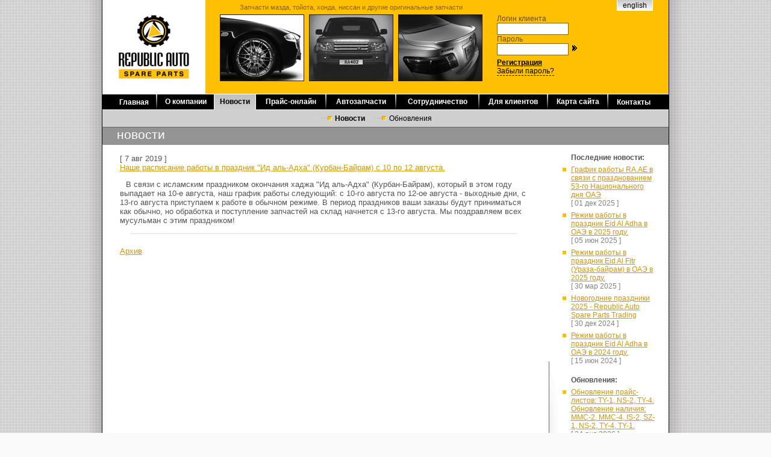

--- FILE ---
content_type: text/html; charset=UTF-8
request_url: https://ra.ae/news.php?id=2366
body_size: 4989
content:
<!DOCTYPE HTML PUBLIC "-//W3C//DTD HTML 4.01 Transitional//EN" "http://www.w3.org/TR/html4/loose.dtd">
<html ng-app="RASiteApp">
<head>
<title>Наше расписание работы в праздник &quot;Ид аль-Адха&quot; (Курбан-Байрам) c 10 по 12 августа. [ 7 авг 2019 ] - Новости - Republic Air Group</title>
<meta http-equiv="Content-Type" content="text/html; charset=utf-8" >
<meta http-equiv="Content-Language" content="ru">
<meta name="description" content="На странице новостей мы публикуем сообщения о различных нововведениях, скидках, акциях, режиме работы во время праздников в ОАЭ, и т.д. - новости - Наше расписание работы в праздник &quot;Ид аль-Адха&quot; (Курбан-Байрам) c 10 по 12 августа. [ 7 авг 2019 ]" >
<meta name="keywords" content="Автозапчасти, Запчасти, из ОАЭ, из Эмиратов, из Дубая, для иномарок, Тойота, Митсубиси, Ниссан, Хонда, Субару, автозапчасти оптом, оригинальные запчасти, запасные, части" >
<link rel="shortcut icon" href="favicon.ico">
<link rel="stylesheet" href="https://ajax.googleapis.com/ajax/libs/angular_material/1.1.1/angular-material.min.css">
<link rel="stylesheet" href="https://fonts.googleapis.com/css?family=Roboto:300,400,500,700,400italic">
<link rel="stylesheet" href="/css/default.css">

<script src="https://code.jquery.com/jquery-3.1.1.min.js"
    integrity="sha256-hVVnYaiADRTO2PzUGmuLJr8BLUSjGIZsDYGmIJLv2b8="
    crossorigin="anonymous"></script>
<script src="/js/browser.js" type="text/javascript"></script>
<script src="/js/simple_tooltip.js" type="text/javascript"></script>
<script src="/js/EmailHelper.js?ver=20120830" type="text/javascript"></script>
<script src="/js/PriceOnline.js" type="text/javascript"></script>
<script src="/js/jquery.placeholder.js" type="text/javascript"></script>

<script src="//cdnjs.cloudflare.com/ajax/libs/moment.js/2.18.1/moment.min.js"></script>
<!-- Angular Material Dependencies -->
<script src="https://ajax.googleapis.com/ajax/libs/angularjs/1.6.1/angular.min.js"></script>
<script src="https://ajax.googleapis.com/ajax/libs/angularjs/1.6.1/angular-animate.min.js"></script>
<script src="https://ajax.googleapis.com/ajax/libs/angularjs/1.6.1/angular-aria.min.js"></script>
<script src="https://ajax.googleapis.com/ajax/libs/angularjs/1.6.1/angular-sanitize.min.js"></script>
<script src="https://ajax.googleapis.com/ajax/libs/angularjs/1.6.1/angular-messages.min.js"></script>
<script src="https://ajax.googleapis.com/ajax/libs/angular_material/1.1.4/angular-material.min.js" type="text/javascript"></script>
<script src="/js/svg-assets-cache.js"></script>

<link rel="stylesheet" type="text/css" href="styles.css?ver=20131201">

<link rel="canonical" href="https://ra.ae/news.php?id=2366&amp;newlang=ru">

<script type="text/javascript">
angular.module('RASiteApp', ['ngMaterial'])
.config(function($mdThemingProvider) {
  $mdThemingProvider.theme('raTheme');
});

var app = angular.module('RASiteApp', ['ngMaterial', 'ngSanitize']);
app.controller('EmptyController', function($scope, $http, $mdDialog) {
});

var lang = 'ru';


$(document).ready(function()
{ 
  simple_tooltip("span.tooltipped, span.tooltippedNoBorder","tooltip");

});


</script>

<script type="text/javascript">function blink(element)
        {
          var time = 1300;
          $(element)
            .fadeTo(time, 0.2)
            .fadeTo(time, 1,  function() { blink(element); });
        }
        
       $(document).ready(function()
       {
        //if(!$.browser.msie || $.browser.version >= 9) // fade effects are very slow in IE < 9
       	//	blink("#registrationLink");
        //blink(".news_promotion");
       });</script>

</head>
<body class="mainFontSize" bgcolor="white" >
<table width="100%" height="100%" cellspacing="0" cellpadding="0" bgcolor="#ffffff" border="0">
    <tr>
    <td class = "bg-cell" bgcolor="#ffffff"><img src="images/1x1.gif" border="0" alt=""></td>
    <td class = "bg-left" bgcolor="#ffffff" width="27"><img src="images/1x1.gif" border="0" width="27" alt=""></td>
    
    <td valign="top" bgcolor="#ffffff" width="940">
        <table width="100%" border="0" cellspacing="0" cellpadding="0">
	<tr>
            <td bgcolor="#ffffff" width="171"><a href="/"><img src="images/logo.gif" border="0" width="171" height="156" alt="Republic Air Group - запчасти для иномарок оптом из ОАЭ"></a></td>
            <td bgcolor="#ffbf03" valign="top">
                <table width="100%" border="0" cellspacing="0" cellpadding="0">
                    <tr>
                        <td colspan="7" align="center"><h1 class='styled'>Запчасти мазда, тойота, хонда, ниссан и другие оригинальные запчасти</h1></td>
                        <td valign="top" align="right">
                            <table border=0 cellspacing=0 cellpadding=0>
                                <tr>
                                    <td valign="top">
                                        <table border=0 cellspacing=0 cellpadding=0 width=60>
	<tr>
		<td bgcolor="white" width="1"><img src="images/1x1.gif" border="0" width="1" height="18" alt=""></td>
		<td class="bg-lang" width="3"><img src="images/1x1.gif" border="0" width="3" alt=""></td>
		<td class="bg-lang" align="center"><a class="lang smallerFont" href="/news.php?id=2366&amp;newlang=en">english</a></td>
		<td class="bg-lang" width="1"><img src="images/1x1.gif" border="0" width="3" alt=""></td>
		<td bgcolor="white" width="1"><img src="images/1x1.gif" border="0" width="1" height="18" alt=""></td>
	</tr></table>

                                    </td>
                                </tr>
                            </table>
                        </td>
                        <td width="26"><img src="images/1x1.gif" border="0" width="26" height="24" alt=""></td>
                    </tr>
                    <tr>
                        <td width="24"><img src="images/1x1.gif" border="0" width="24" alt=""></td>
                        <td width="138"><img src="images/random/honda-spare-parts-pic31.jpg" border="1" width="138" alt="Republic Air - Автозапчасти оптом"></td>
                        <td width="8"><img src="images/1x1.gif" border="0" width="8" alt=""></td>
                        <td width="138"><img src="images/random/toyota-spare-parts-pic6.jpg" border="1" width="138" alt="оригинальные авто запчасти из Эмиратов (ОАЭ)"></td>
                        <td width="8"><img src="images/1x1.gif" border="0" width="8" alt=""></td>
                        <td width="138"><img src="images/random/toyota-parts-wholesale-pic12.jpg" border="1" width="138" alt="запчасти мазда, тойота, хонда, ниссан, субару, киа"></td>
                        <td width="24"><img src="images/1x1.gif" border="0" width="24" alt=""></td>
                        <td valign="top" class="login smallerFont">
			<form style = "margin: 0;" method="post" action="customer.php">
			<div style="margin-bottom: 0.4em;">
			Логин клиента<br><input type="text" class="login" name="userLogin"><br>
			Пароль<br><input type="password" class="password" name="userPsw"><input type="image" src="images/log_in.gif" alt="" ></div><a id = "registrationLink" href="registration.php" style = "font-weight: bold; display: inline-block; ">Регистрация</a><br><span id = "lostPassword"><span class="tooltipped" title="temporary" style=" border-bottom-color: black;  color: black; ">Забыли пароль?</span></span><script type='text/javascript'>
      var str = "Для восстановления пароля Вы должны написать письмо в адрес нашей компании из подраздела <a href='contacts.php'>Контакты<\/a> или по email: %s";
      str = str.replace('%s', unescape('%3c%61%20%68%72%65%66%3d%27%6d%61%69%6c%74%6f%3a%69%6e%66%6f%40%72%61%2d%6d%61%69%6c%2e%63%6f%6d%27%3e%69%6e%66%6f%40%72%61%2d%6d%61%69%6c%2e%63%6f%6d%3c%2f%61%3e'));
      jQuery('#lostPassword span').attr('title', str);
    </script></form></td>
                        <td width="26"><img src="images/1x1.gif" border="0" width="26" alt=""></td>
                    </tr>
                </table>
            </td>
        </tr>
        </table>
        <!-- end yellow table -->
        <table width="100%" border="0" cellspacing="0" cellpadding="0" bgcolor="#000000">
            <tr>
                <td colspan="17" bgcolor="#ffffff"><img src="images/1x1.gif" border="0" alt="" height="1"></td>
            </tr>
            <!-- строка основного меню -->
            	<tr>
		<td class="menu"><b> &nbsp; &nbsp; <a class="menu smallerFont" href="/">Главная</a></b></td>
		<td width="2"><img src="images/menu_delim.gif" border="0" width="2" alt="|"></td>
		<td class="menu"><b><a class="menu smallerFont" href="about.php">О компании</a></b></td>
		<td width="1" bgcolor="#ffffff"><img src="images/1x1.gif" border="0" width="1" alt="|"></td>
		<td class="menu-active"><b><a class="menu-active smallerFont" href="news.php">Новости</a></b></td>
		<td width="1" bgcolor="#ffffff"><img src="images/1x1.gif" border="0" width="1" alt="|"></td>
		<td class="menu"><b><a class="menu smallerFont" href="priceonline.php">Прайс-онлайн</a></b></td>
		<td width="2"><img src="images/menu_delim.gif" border="0" width="2" alt="|"></td>
		<td class="menu"><b><a class="menu smallerFont" href="spares.php">Автозапчасти</a></b></td>
		<td width="2"><img src="images/menu_delim.gif" border="0" width="2" alt="|"></td>
		<td class="menu"><b><a class="menu smallerFont" href="cooperation.php">Сотрудничество</a></b></td>
		<td width="2"><img src="images/menu_delim.gif" border="0" width="2" alt="|"></td>
		<td class="menu"><b><a class="menu smallerFont" href="customer.php">Для клиентов</a></b></td>
		<td width="2"><img src="images/menu_delim.gif" border="0" width="2" alt="|"></td>
		<td class="menu"><b><a class="menu smallerFont" href="sitemap.php">Карта сайта</a></b></td>
		<td width="2"><img src="images/menu_delim.gif" border="0" width="2" alt="|"></td>
		<td class="menu"><b><a class="menu smallerFont" href="contacts.php">Контакты</a> &nbsp; &nbsp; </b></td>
	</tr>
	<tr>
		<td colspan="4" bgcolor="#ffffff"><img src="images/1x1.gif" border="0" alt="" height="1"></td>
		<td bgcolor="#cfcfcf"><img src="images/1x1.gif" border="0" alt="" height="1"></td>
		<td colspan="12" bgcolor="#ffffff"><img src="images/1x1.gif" border="0" alt="" height="1"></td>
	</tr>
	<tr>
		<td class='submenu' colspan="17" bgcolor="#cfcfcf"  align="center" height="28">
			<span class='submenu'><img src="images/submenu_delim_bigger.gif" border="0" alt="+"> <a class="submenu smallerFont menu-active" href="/news.php?news" >Новости</a></span>
			<span class='submenu'><img src="images/submenu_delim_bigger.gif" border="0" alt="+"> <a class="submenu smallerFont " href="/news.php?price_updates" >Обновления</a></span>
<img src="images/1x1.gif" border="0" alt="" height="1" width="40">	<tr><td colspan="17" bgcolor="#666" ><img src="images/1x1.gif" border="0" alt="" height="1"></td></tr>
	<tr><td colspan="17" bgcolor="#949494" class="title" height="27" valign="top">новости</td></tr>
	<tr><td colspan="17" bgcolor="#949494" class="title" height="2" valign="top"><img src="images/1x1.gif" border="0" alt="" height="2"></td></tr>

        </table>
        <!-- end menu table -->
        
        

        <table id="contentAndNews" width="100%" border="0" cellpadding="0">
            <tr>
                <td id="content" class="maintext" valign="top" width = "100%">
                    <div class = 'noindent' style='color: #555'>[ 7 авг 2019 ]</div><div class = 'noindent'><a href='news.php?id=2366'>Наше расписание работы в праздник "Ид аль-Адха" (Курбан-Байрам) c 10 по 12 августа.</a></div><div style='margin: 1em 0'>В связи с исламским праздником окончания хаджа "Ид аль-Адха" (Курбан-Байрам), который в этом году выпадает на 10-е августа, наш график работы следующий: c 10-го августа по 12-ое августа - выходные дни, с 13-го августа приступаем к работе в обычном режиме. В период праздников ваши заказы будут приниматься как обычно, но обработка и поступление запчастей на склад начнется с 13-го августа. Мы поздравляем всех мусульман с этим праздником!</div><div style='center'><hr class = 'styled' width = '95%'><br></div><a href = '/news.php?allnews'>Архив</a>
                </td>
                <td id="news" valign="top">
                    <!-- таблица новостей -->
                    <table width="190" border="0" cellspacing="6" cellpadding="0" align="right">
     <tr><td width="15" rowspan="14"><img src="images/news_vertline.gif" alt="News"></td><tr><td></td><td class='newscell smallerFont' style='padding-top: 0em; color: #555; font-weight: bold;'>Последние новости:</td></tr>
<tr><td valign='top'><img src='images/yellow_sqr.gif' alt='*'></td>
    <td class='newscell smallerFont'><a class='smallerFont' href='/news.php?id=4270'>График работы RA.AE в связи с празднованием 53-го Национального дня ОАЭ</a>
    <br><font color='#828282'>[ 01 дек 2025 ]</font></td></tr>
<tr><td valign='top'><img src='images/yellow_sqr.gif' alt='*'></td>
    <td class='newscell smallerFont'><a class='smallerFont' href='/news.php?id=4122'>Режим работы в праздник Eid Al Adha в ОАЭ в 2025 году.</a>
    <br><font color='#828282'>[ 05 июн 2025 ]</font></td></tr>
<tr><td valign='top'><img src='images/yellow_sqr.gif' alt='*'></td>
    <td class='newscell smallerFont'><a class='smallerFont' href='/news.php?id=4068'>Режим работы в праздник Eid Al Fitr (Ураза-байрам) в ОАЭ в 2025 году.</a>
    <br><font color='#828282'>[ 30 мар 2025 ]</font></td></tr>
<tr><td valign='top'><img src='images/yellow_sqr.gif' alt='*'></td>
    <td class='newscell smallerFont'><a class='smallerFont' href='/news.php?id=3994'>Новогодние праздники 2025 - Republic Auto Spare Parts Trading</a>
    <br><font color='#828282'>[ 30 дек 2024 ]</font></td></tr>
<tr><td valign='top'><img src='images/yellow_sqr.gif' alt='*'></td>
    <td class='newscell smallerFont'><a class='smallerFont' href='/news.php?id=3828'>Режим работы в праздник Eid Al Adha в ОАЭ в 2024 году.</a>
    <br><font color='#828282'>[ 15 июн 2024 ]</font></td></tr>
<tr><td></td><td class='newscell smallerFont' style='padding-top: 1em; color: #555; font-weight: bold;'>Обновления:</td></tr>
<tr><td valign='top'><img src='images/yellow_sqr.gif' alt='*'></td>
    <td class='newscell smallerFont'><a class='smallerFont' href='/news.php?id=4313'>Обновление прайс-листов: TY-1, NS-2, TY-4. Обновление наличия: MMC-2, MMC-4, IS-2, SZ-1, NS-2, TY-4, TY-1.</a>
    <br><font color='#828282'>[ 24 янв 2026 ]</font></td></tr>
<tr><td valign='top'><img src='images/yellow_sqr.gif' alt='*'></td>
    <td class='newscell smallerFont'><a class='smallerFont' href='/news.php?id=4312'>Обновление прайс-листов: TY-3, NS-1. Обновление наличия: TY-1, TY-2, TY-3, SZ-1, NS-1.</a>
    <br><font color='#828282'>[ 23 янв 2026 ]</font></td></tr>
<tr><td valign='top'><img src='images/yellow_sqr.gif' alt='*'></td>
    <td class='newscell smallerFont'><a class='smallerFont' href='/news.php?id=4311'>Обновление прайс-листов: TY-1, TY-4, NS-1. Обновление наличия: TY-1, TY-2, TY-4, NS-1.</a>
    <br><font color='#828282'>[ 22 янв 2026 ]</font></td></tr>
<tr><td valign='top'><img src='images/yellow_sqr.gif' alt='*'></td>
    <td class='newscell smallerFont'><a class='smallerFont' href='/news.php?id=4310'>Обновление прайс-листов: SZ-5, NS-3, HO-5, TEI-5, TY-2, TY-4, NS-1. Обновление наличия: TY-1, SZ-1, SZ-5, NS-3, HO-5, TEI-5, TY-2, TY-4, MMC-1, MMC-3, NS-1, MMC-2, MMC-4.</a>
    <br><font color='#828282'>[ 21 янв 2026 ]</font></td></tr>
<tr><td valign='top'><img src='images/yellow_sqr.gif' alt='*'></td>
    <td class='newscell smallerFont'><a class='smallerFont' href='/news.php?id=4309'>Обновление прайс-листов: SU-2, KI(HY)-1, IS-1, GM-1, ACD-1, TY-4, NS-1. Обновление наличия: TY-2, TY-1, SU-1, SU-2, SZ-1, KI(HY)-1, IS-1, GM-1, ACD-1, TY-4, MMC-1, MMC-3, NS-1.</a>
    <br><font color='#828282'>[ 20 янв 2026 ]</font></td></tr>
</table>

                    <!-- конец таблицы новостей -->
                </td>
            </tr>
        </table>

        <div class="bottommenu">
            <a class="bottommenu smallerFont" href="/">главная</a> |
<a class="bottommenu smallerFont" href="about.php">о компании</a> |
<a class="bottommenu smallerFont" href="news.php">новости</a> |
<a class="bottommenu smallerFont" href="priceonline.php">прайс-онлайн</a> |
<a class="bottommenu smallerFont" href="spares.php">автозапчасти</a> |
<a class="bottommenu smallerFont" href="cooperation.php">сотрудничество</a> |
<a class="bottommenu smallerFont" href="customer.php">для клиентов</a> |
<a class="bottommenu smallerFont" href="sitemap.php">карта сайта</a> |
<a class="bottommenu smallerFont" href="contacts.php">контакты</a>

        </div>

        <div class="copyright">
            <h2 class="styled3 smallerFont">Запчасти для иномарок оптом из Эмиратов (ОАЭ) (c) Republic Auto Spare Parts Trading, 1996 - 2026</h2>
            <span class="smallerFont">Копирование материалов сайта запрещено и преследуется по закону.</span>
        </div>
        <br>
        <center>
            <!-- <div style = "width: 673px; height: 40px; text-align: right; "> -->
            <table cellpadding = "0" cellspacing = "0" style = "height: 40px;">
                <tr>
                    <td valign="middle">
<!-- WATCH -->
<script type="text/javascript" src="webclock.js"></script>
<div id = "watchExternal">
<div id = "watchInternal">
  <div id = "watchLabel">UAE time:</div>
  <span class="clock24s" id="clock24_27654">часы на сайт</span>
</div>
</div>
<script type="text/javascript">
var clock24_27654 = new clock24('27654',240,'%hh:%nn:%ss','ru');
clock24_27654.daylight('AE'); clock24_27654.refresh();
</script>
<!-- END OF WATCH -->

                    </td>
                </tr>
            </table>
            <!-- </div> -->
        </center>
        <br>
    </td>
    <td class="bg-right" bgcolor="#ffffff" width="27"><img src="images/1x1.gif" border="0" width="27" alt=""></td>
    <td class="bg-cell" bgcolor="#ffffff"><img src="images/1x1.gif" border="0" alt=""></td>
    </tr>
</table>
</body>
</html>



--- FILE ---
content_type: text/css
request_url: https://ra.ae/css/default.css
body_size: 349
content:
md-icon svg {
	fill: inherit;
}
.green {
	border: 0;
	background-color: #ccffcc;
}
.red {
	border: 0;
	color: #ffffff;
	background-color: #ffcccc;
}

td.SENT {
	background-color: #FFFFCC;
}
td.REORDERED {
	background-color: #FFFF44;
}
td.DEBITED {
	background-color: #CCFFCC;
}
td.IN_WAREHOUSE {
	background-color: #88FF88;
}
td.PACKED {
	background-color: #44FF44;
}
td.INVOICED {
	background-color: #00CC00;
}
td.DELAYED {
	background-color: #c8c8c8;
}
td.PENDING {
	background-color: #FFFFFF;
}
.requested {
	background-color: #FFFFCC;
}
.planned {
	background-color: #FFFFFF;
}
.canceled {
	background-color: #FFCCCC;
}
.ClosureRequested > td {
	background-color: #c8c8c8 !important;
}

.datepicker-weekend.md-calendar-date {
	color: #ff0000;
}
.md-calendar-date-disabled.datepicker-weekend {
	color: #ff9999;
}

class="md-calendar-date md-calendar-date-disabled datepicker-weekend"

--- FILE ---
content_type: text/css
request_url: https://ra.ae/styles.css?ver=20131201
body_size: 5834
content:
html, body {
    height: 100%;
}
body {
    font-family : Verdana, Geneva, Tahoma, Arial, Helvetica, sans-serif;
    margin: 0;
    font-size: 10pt;
}

.mainFontSize {
    font-size: 10pt;
}

.smallerFont
{
    font-size: 9pt;
}

a.menu {
    color : #ffffff;
    text-decoration : none;
}

a.menu-active {
    color : #000000;
    text-decoration : none;
    font-weight: bold;
}

a.submenu {
    color : #000000;
    text-decoration : none;
}

.maintext, a.styledLink {
    color : #555;
    text-indent : 0.8em;
    /* for seo */
}

a {
    color : #d79600;
    text-decoration : underline;
}

a.bottommenu {
    color : #828282;
    text-decoration : underline;
}

a.lang {
    color : black;
    text-decoration : none;
}

td.maintextnoindent, p.maintextnoindent, .maintextnoindent {
    color : #555;
    text-indent : 0;
}

.noindent
{
    text-indent : 0;
}

td.newscell {
    vertical-align : top;
    text-align : left;
    color : #000000;
}

td.bg-cell
{
    background: url(images/bg-cell.gif);
}
td.bg-left
{
    background: url(images/bg-left.gif);
}
td.bg-right
{
    background: url(images/bg-right.gif);
}
td.bg-lang
{
    background: url(images/bg-lang.gif);
}

td.menu {
    text-align : center;
    font-weight : bold;
    color : White;
}
td.menu-active {
    text-align : center;
    font-weight : bold;
    color : #000000;
    background: url('images/bg-active.gif');
}
td.title {
    color : White;
    font-size : 16pt;
    text-indent : 18pt;
}

.inputTextFullTdLength {
    width: 99%;
    color: #555;
}

td.login {
    color : #694d00;
}
td.login a
{
    color: black;
}


#contentAndNews
{
    margin-bottom: 1em; 
}
#content
{
    padding: 1em 2em;
}
#news
{
    padding-right: 1em;
}


a.submenu:hover {
    text-decoration: underline;
}

div.bottommenu {
    text-align : center;
    color : #828282;
    font-size : 8pt;
    line-height : 170%;
    margin-bottom: 0.7em;
}

a.bottommenu:hover {
    color : #333333;
}

div.copyright
{
    text-align: center;
    color : #828282;
}


a.lang:hover {
    color : #333333;
    text-decoration : underline;
}

input.login {
    height : 16px;
    border: 1px solid #896500;
    width : 113px;
}
input.password {
    height : 16px;
    border: 1px solid #896500;
    width : 113px;
}
button {
    padding-left: 0.5em; 
    padding-right: 0.5em;
    width:auto;
    overflow:visible;
}
a.register {
    font-size : 11px;
    color : #000000;
    text-decoration : underline;
}

a.menu:hover {
    color : #cccccc;
    text-decoration : none;
}

p.notopmargin
{
    margin-top: 0; 
}

h4.notopmargin
{
    margin-top: 0;
    margin-left: -7px;
}


/* CONTACTS */

#MessageForm
{
    margin-top: 1em;
    padding-right: 0.3em;
    display:none;
}

#MessageForm .field
{
    width: 100%;
    margin-bottom: 0.5em;
}

#MessageForm #Message
{
    overflow: auto; 
}

.incomingMessageBackground
{
    padding: 5px;
}

.incomingMessageBackground:hover
{
    background-color: #f8f8f8;
}

.contacts, div.IEselectBorderPainter, input.contactsBtn
{
    border: 1px solid #777;
    color: #333;
}

input.contacts {
    height : 18px;
    width : 190px;
}

textarea.contacts, #userTheme{
    width : 330px;
}

select.contacts {
    height : 22px;
    width : 194px;
    margin: -1px;
}

div.IEselectBorderPainter
{
    overflow: hidden; 
    float:left;
}

input.contactsBtn {
    width : 100px;
}

.contactsToggleArea
{
    border: 1px dashed; 
    padding: 0.5em; 
    background-color: #ffffe8; 
    margin-bottom: 0.3em;
}

#toggleFaq, #toggleMessage
{
    cursor: pointer; 
}

.contactsToggleArea #faq
{
    display:none;
}

.contactsToggleArea ul.faq
{
    margin-bottom: 0.5em;
    padding-right: 0.5em;
}

h3.sectionHeader, h2.sectionHeader
{
    text-align: center;
    margin-top: 0; 
}


/* ^^^^^^^ CONTACTS ^^^^^^^^ */  

#divBody
{
    font-size: 0.7em;
}

#divBody table.tblData
{
    width: 90%;
    border-collapse: collapse;
}

#divBody table.tblData th
{
    font-size: 0.7em;
    text-align: center;
    border-bottom: 1px #aaa solid;
    background-color: #fafafa;
    padding: 0.3em;
}

#divBody table.tblData th.Right
{
    text-align: right;
    border-bottom: 0 none;
    background-color: transparent;
}

#divBody table.tblData td
{
    font-size: 0.7em;
    padding: 0.3em;
}

span.CoolGoodMessage
{
    border: 1px solid black;
    padding: 0.3em;
    background-color: #f0f0f0;
    font-weight: bold;
    color: #d79600;
}


span.CoolBadMessage, p.CoolBadMessage
{
    border: 1px solid black;
    padding: 0.3em;
    background-color: #F0F0F0;
    font-weight: bold;
    color: #FF3333;
}

input.theme
{
    height : 18px;
    border: 1px solid #896500;
}

.LinkColor
{
    color: #d79600;  
}

hr.styled
{
    border: none; /* Убираем границу для браузера Firefox */
    color: #dddddd; /* Цвет линии для браузера Internet Explorer */
    background-color: #dddddd; /* Цвет линии для браузера Firefox и Opera */
    height: 1px; /* Толщина линии */
}

div.attachment:hover
{
    background-position: 0 -26px;
}

div.attachment
{
    cursor: pointer;
    width: 26px;
    height: 26px;
    background: url(images/attachment-2frames.jpg) no-repeat left top;
}

/* #################################################### FOR SEARCH ENGINSES OPTIMISATION :) ################################################### */

h1.styled, h2.styled, h2.styled2, h2.styled3
{
    vertical-align : baseline;
    margin: 0;
    padding: 0;
}

h2.styled3
{
    font-weight: normal;
}

h1.styled
{
    font-size: 8pt;
    font-weight: normal;
    color: #896500;
}

h2.styled
{
    font-size: 10pt;
}

strong.styled
{
    font-weight: normal;
}

a.styledNewsLink
{
    text-decoration: none;
    cursor: text;
    font-weight: normal;
    color: #555;
}

a.gray
{
    color: #444;
}

/* used in PriceOnline, and in presenter.php, customer.php: GetPendingOrder(), GetAddOrder(), GetBalans(), ShowCart() */
table.Bordered  
{
    font-family: Verdana, sans-serif;
    font-size : 8pt;  
    border-bottom: 1px solid Black;
    border-right: 1px solid Black;
    text-align: center;  
    border-collapse : collapse;  
}

table.Bordered th
{    
    margin: 0;
    padding: 2px;
    color: white;
    background-color: black;
    border-left: 1px solid Black;
    border-top: 1px solid Black;
    border-bottom: 1px solid black;    
    border-right:none;  
}  

table.Bordered tr
{
    background-color: #ececec;  
}

table.Bordered td  
{    
    margin: 0;
    padding: 2px;
    border-left: 1px solid Black;
    border-top: 1px solid Black;
    border-bottom:none;    
    border-right:none;  
    color: black;
}

/* used in customer.php -> GetZaprosy() */
table.Bordered2  
{   
    font-family: Verdana, sans-serif;
    font-size : 8pt;  
    border-bottom: 1px solid #999999;
    border-right: 1px solid #999999;
    text-align: center;  
    border-collapse : collapse;  
}

table.Bordered2 td  
{    
    margin: 0;
    padding: 2px 6px;
    border-left: 1px solid #999999;
    border-top: 1px solid #999999;
    border-bottom:none;    
    border-right:none;  
}

table.Bordered2 th  
{    
    margin: 0;
    padding: 2px 6px;
    border-left: 1px solid #999999;
    border-top: 1px solid #999999;
    border-bottom:none;    
    border-right:none;  
}   

/* used in checks.php */
table.BorderedBigger th
{    
    margin: 1px;    
    padding: 3px;
    color: white;
    background-color: black;
    border-left: 1px solid Black;
    border-top: 1px solid Black;
    border-bottom:none;    
    border-right:none;  
} 

table.BorderedBigger td  
{    
    margin: 1px;    
    padding: 3px;    
    border-left: 1px solid Black;
    border-top: 1px solid Black;
    border-bottom:none;    
    border-right:none;  
}  

table.BorderedBigger  
{   
    font-family: Verdana, sans-serif;
    font-size : 9pt;  
    border-bottom: 1px solid Black;
    border-right: 1px solid Black;
    text-align: center;  
    border-collapse : collapse;  
}

/* used in customer.php -> GetOrder() */ 
table.BorderedOrder  
{
    font-family: Verdana, sans-serif;
    font-size : 8pt;  
    border-bottom: 1px solid Black;
    border-right: 1px solid Black;
    text-align: center;  
    border-collapse : collapse;  
    color: black;
}

table.BorderedOrder td, table.BorderedOrder th  
{    
    margin: 0;
    padding: 1px;
    border-left: 1px solid Black;
    border-top: 1px solid Black;
    border-bottom:none;    
    border-right:none;  
}

table.Bordered tr.closed, table.BorderedOrder tr.closed, table.BorderedOrder tr.CLOSED
{
    background-color: #FF5555;
}

table.BorderedOrder /* tr.closed */ a.PriceOnline
{
    color: black;
    /* border-bottom: 1px dashed; */
    /* text-decoration: none; */
}

table.BorderedOrder th
{
    cursor: pointer;
    padding-left: 0.5em;
    text-align: left;
    font-weight: normal;
}

table.sorted th {
    padding-right: 12px;
    background: no-repeat center right;
    /*background-image: url(images/sort_unsorted.gif);*/
}

table.sorted {
    background: no-repeat center right;
}
table.sorted th.headerSortUp {
    
    background-image: url(images/sort_asc.gif);
    background-color: #eee;
    color: black;
}

table.sorted th.headerSortDown {
    background-image: url(images/sort_desc.gif);
    background-color: #eee;
    color: black;
}

table.BorderedOrder tr
{
    background-color: white;
}

table.BorderedOrder tr.closureRequested
{
    background-color: #ccc;
}


/* used in ShowCart() */
input.small
{
    font-size: 8pt;
}

/* used in showing customer messages */
pre.CommonFont
{
    font-family : Verdana, Geneva, Arial, Helvetica, sans-serif;  
}

div.quickPriceOnline {
    background-color: #e0e0e0;
    padding: 4px 25px;
    border-bottom: 1px solid black;
}

div.quickPriceOnline #searchLabel {
    float: left;
    line-height: 1.3em;
    margin-top: 1px;
}

div.quickPriceOnline #btnSearch {
    float: right;
    margin-right: 78px;
    margin-top: -1px;
}

div.quickPriceOnline div.textAreaContainer {
    overflow: hidden;
    padding-right: 0.7em;
    padding-left: 3px;
}

div.quickPriceOnline .priceOnlineTextarea {
    border: 1px solid #555;
    padding-top: 2px;
    height: 1.2em;
}

/* used in price-online page */
.priceOnlineTextarea {
    width: 100%;
    overflow: auto;
    height: 1.3em;
    resize: none;
}

table.PriceOnline
{
    font-size: 10pt;
    border-collapse : collapse;
    text-indent: 0;
    text-align: left;
    width: 100%
}

table.PriceOnline td
{
    padding: 1px;
    margin: 0;
    white-space: nowrap;
}

/* used in discounts_table.php */
table.BorderedBiggerGray th
{    
    margin: 1px;    
    padding: 3px;
    color: white;
    background-color: black;
    border-left: 1px solid Black;
    border-top: 1px solid Black;
    border-bottom:none;    
    border-right:none;  
} 

table.BorderedBiggerGray td  
{    
    background-color: #ececec;
    margin: 1px;    
    padding: 3px;    
    border-left: 1px solid Black;
    border-top: 1px solid Black;
    border-bottom:none;    
    border-right:none;  
}  

table.BorderedBiggerGray  
{   
    font-family: Verdana, sans-serif;
    font-size : 9pt;  
    border-bottom: 1px solid Black;
    border-right: 1px solid Black;
    text-align: center;  
    border-collapse : collapse;  
}

/* used in shipment_terms.php */
table.BorderedBiggerGrayOrange th
{    
    font-size: 8pt;
    margin: 1px;    
    padding: 0.3em;
    background-color: #ffbf03;
    color: black;
    border-left: 1px solid #999999;
    border-top: 1px solid #999999;
    border-bottom:none;    
    border-right:none;  
} 

table.BorderedBiggerGrayOrange td  
{    
    background-color: #f4f4f4;
    margin: 1px;    
    padding: 0.3em;    
    border-left: 1px solid #999999;
    border-top: 1px solid #999999;
    border-bottom:none;    
    border-right:none;  
}  

table.BorderedBiggerGrayOrange  
{   
    font-family : Verdana, Geneva, Arial, Helvetica, sans-serif;
    font-size : 9pt;  
    border-bottom: 1px solid #999999;
    border-right: 1px solid #999999;
    text-align: center;  
    border-collapse : collapse;  
    padding: 0.3em;
}

/* ---------------------------- used in PriceOnline --------------------------- */
table.PriceOnlineParts
{
    font-family: Verdana,sans-serif;
    font-size : 8pt;  
    border-bottom: 1px solid Black;
    border-right: 1px solid Black;
    text-align: center;  
    border-collapse : collapse;  
    color: black;
}

table.PriceOnlineParts th
{    
    margin: 0;
    /*padding: 2px;*/
    color: white;
    background-color: black;
    border-left: 1px solid Black;
    border-top: 1px solid Black;
    border-bottom:none;    
    border-right:none;  
    text-indent: 0;
    text-align: center;
}  

table.PriceOnlineParts td  
{    
    margin: 0;
    padding: 2px;
    border-left: 1px solid Black;
    border-top: 1px solid Black;
    border-bottom:none;    
    border-right:none;
    text-indent: 0;

}

table.PriceOnlineParts td.CheckedWeight
{
    background: url(images/checked_weight_mark.gif) no-repeat bottom right;
}

table.PriceOnlineParts td, table.PriceOnlineParts td.CheckedWeight
{
    background-color: #ececec;    
}

td.notFound, td.notFound a /* used in price online */
{
    font-size: 9pt;
    line-height: 2em; 
}
/* ^^^^^^^^^^^^^^^^^^^^^^^^^^^^^^^^^^^^^^^^^^^^^^^^^^^^^ */

img#checkedWeightMarkImg
{
    border-bottom: 1px solid black; 
    border-right: 1px solid black;
}

.sent_message_to {
    font-size: 12px;
    background-color: #999999;
    color: black;
}

.sent_message_subject {
    font-size: 12px;
    background-color: #ececec;
    color: black;
}

.sent_message_body {
    font-size: 12px;
    padding-bottom: 7px;
    color: #555555;
}

.importantMessage
{
    text-align: center; 
    font-weight: bold;
}

.centered
{
    text-align: center; 
}

/* REG FORM */

form.RegForm { border: 1px dashed gray; padding: 7px; }
form.RegForm table { width: 100%; }
form.RegForm input, form.RegForm select { font-size: 10pt; color: #555; }
form.RegForm table td { vertical-align: top; text-indent: 0; }
form.RegForm td.LabelsColumn 
{ 
    white-space: nowrap; 
    text-indent: 0; 
    padding-right: 0.5em; 
    padding-top: 0.3em;
    text-align: right;
}
form.RegForm td.FullWidthColumn { width: 100%; }
select.SmallWidthField { width: 127px; }
select.AverageWidthField { width: 307px; }
input.SmallWidthField { width: 120px; }
input.AverageWidthField { width: 300px; }
textarea.AverageWidthField { width: 300px; }
form.RegForm input.Submit { color: black; margin-top: 0.5em; }
form.RegForm p.error { color: red; margin: 0; margin-bottom: 0.5em; }
form.RegForm input.checkbox { margin-top: 0.25em; }

.errorMessage
{
    border: 1px dashed gray;
    text-align: center;
    font-weight: bold;
    background-color: #f8f8f8;
    color: red;
    padding: 1em;
}

p.success
{
    border: 1px dashed gray;
    text-align: center;
    font-weight: bold;
    font-size: 12pt;
    background-color: #f8f8f8;
    color: #444;
    padding: 0.8em;
}

/* PROGRESS BAR */

div.progressbar
{
    /* Don't change the following lines. */
    background: url("images/m_bg.gif") left center repeat-x;
    position: relative;
    height: 18px;
    /* border: 1px solid black; */
}

div.progressbar div.progressbar_mark
{
    position: absolute;
    top: 0; left: 1px;
    height: 100%;
}

div.progressbar_ordered
{
    background: url("images/m_mark_ordered.gif") right center repeat-x;
}

div.progressbar_debited
{
    background: url("images/m_mark_debited.gif") right center repeat-x;
}

div.progressbar_in_our_warehouse
{
    background: url("images/m_mark_in_our_warehouse.gif") right center repeat-x;
}

div.progressbar_invoiced
{
    background: url("images/m_mark_invoiced.gif") right center repeat-x;
}

div.progressbar_closed
{
    background: url("images/m_mark_closed.gif") right center repeat-x;
}

div.progressbar_text
{
    padding-top: 2px;
    font-size: 11px;
    font-weight: bold;
    color: black;
    text-align: center;
}

div.progressbar_left_side
{
    /* Don't change the following lines. */
    background: url("images/m_l.gif") left center no-repeat;
    position: absolute;
    top: 0; left: 0;
    height: 100%;
}

div.progressbar_right_side
{
    /* Don't change the following lines. */
    background: url("images/m_r.gif") right center no-repeat;
    position: absolute;
    top: 0; right: 0;
    height: 100%;
}


a.BlackLink { /* used in DrawOrderTable() */
    color : #000000;
    font-size : 9pt;
    text-decoration : underline;
}

/* FAQ */

ul.faq li
{
    margin-top: 1em;
}

div.FaqHeader
{
    font-weight: bold;
    margin-bottom: 0.3em;
}

div.FaqText > p:first-child
{
    margin-top: 0;
}

fieldset.randomFaqEntry 
{
    border: 1px dashed;
}

.randomFaqEntry legend
{
    background-color: white;
    padding: 0 5px 0 5px;
}

.randomFaqEntry ul
{
    padding-left: 1.5em;
    margin: 0.8em 1em 0.5em 0.5em;
}

.randomFaqEntry .faqHeader
{
    margin-bottom: 0.8em;
}

* html .randomFaqEntry ul
{
    padding-left: 0;
    margin-left: 2.5em;
    margin-bottom: 1em;
}

.nicelist, .tallList, .niceList2
{
    text-indent: 0;
    line-height: 1.3em;
}

.mainPageList ul {
    padding-left: 1.2em;
}

.mainPageList li {
    margin-top: 0.2em;
    margin-bottom: 0.2em;
}

.tallList li
{
    margin-top: 0.5em;
    margin-bottom: 0.5em;
}

.shortList
{
    margin-top: 0.5em;  
}

.shortList li
{
    margin-top: 0.2em;
    margin-bottom: 0.2em; 
}

.DashedLightYellow
{
    border: 1px dashed;
    background-color: #ffffd0;
    padding: 0.5em;
}

/* WATCH */

#watchExternal
{
    /* vertical-align: top; */
    /* float: right; */
    margin: 0;
    margin-left: 4px;
    /* padding: 0; */
    border: 1px solid #653B0B;
    width: 86px;
    height: 29px;
    background: #FFBF03 url(images/logo_very_small.gif) no-repeat left center;
    font-family: Arial,sans-serif;
    font-size:12px; 
    text-align: center;  
}

div#watchInternal
{
    vertical-align: bottom;
    margin: 0;
    padding: 0;
    padding-left: 25px;
}

div#watchLabel
{
    font-size: 10px;
    margin: 0;
    margin-top: -1px;
    padding: 0;
    text-align: center; 
    color:#653B0B;
}

span.clock24s
{
    vertical-align: top;
    margin: 0;
    padding: 0;
    color:#653B0B;
}

* html #watchExternal { height: 31px; margin-left: 2px; width: 88px; }

/* FOR TOOLTIP */

.tooltip
{
    position:absolute;
    z-index:999;
    left:-9999px;
    background-color:#FFBF03;
    padding:5px;
    border:1px solid #fff;
}

.tooltip div
{
    margin: 0;
    padding:4px 7px;
    background-color:#222;
    color:#eee;
    text-align : justify;
}

.tooltipped
{
    border-bottom: 1px dashed #d79600;  
    cursor: default;
}

/* TREEVIEW */

.treeview, .treeview ul { 
    padding: 0;
    margin: 0;
    list-style: none;
    text-indent: 0;
}

.treeview p
{
    margin: 3px; 
    font-style: italic;
}

.treeview ul {
    background-color: white;
    margin-top: 4px;
}

.treeview .hitarea {
    background: url(images/treeview/treeview-default.gif) -64px -25px no-repeat;
    height: 16px;
    width: 16px;
    margin-left: -16px;
    float: left;
    cursor: pointer;
}
/* fix for IE6 */
* html .hitarea {
    display: inline;
    float:none;
}

.treeview li { 
    margin: 0;
    padding: 3px 0 3px 16px;
}

.treeview a.selected {
    background-color: #eee;
}

#treecontrol { margin: 1em 0; display: none; }

.treeview .hover { color: red;  cursor: pointer;  }

.treeview li { background: url(images/treeview/treeview-default-line.gif) 0 0 no-repeat; }
.treeview li.collapsable, .treeview li.expandable { background-position: 0 -176px; }

.treeview .expandable-hitarea { background-position: -80px -3px; }

.treeview li.last { background-position: 0 -1766px }
.treeview li.lastCollapsable, .treeview li.lastExpandable { background-image: url(images/treeview/treeview-default.gif); }  
.treeview li.lastCollapsable { background-position: 0 -111px }
.treeview li.lastExpandable { background-position: -32px -67px }

.treeview div.lastCollapsable-hitarea, .treeview div.lastExpandable-hitarea { background-position: 0; }

.treeview-gray li { background-image: url(images/treeview/treeview-gray-line.gif); }
.treeview-gray .hitarea, .treeview-gray li.lastCollapsable, .treeview-gray li.lastExpandable { background-image: url(images/treeview/treeview-gray.gif); }

/* MODAL WINDOW */  

.modal-overlay
{
    position:fixed;
    top:0;
    right:0;
    bottom:0;
    left:0;
    height:100%;
    width:100%;
    margin:0;
    padding:0;
    background:#000;
    opacity:.75;
    filter: alpha(opacity=75);
    -moz-opacity: 0.75;
    z-index:101;
}
* html .modal-overlay
{   
    position: absolute;
    height: expression(document.body.scrollHeight > document.body.offsetHeight ? document.body.scrollHeight : document.body.offsetHeight + 'px');
}
.modal-window
{
    position:fixed;
    background: white;
    border: 3px solid #FFBF03;
    top:50%;
    left:50%;
    margin:0;
    padding:0;
    z-index:102;
}
#modal-window-text
{
    color: #444;
    /* font-weight: bold; */
    font-size: 16pt;
    font-family: arial, sans-serif;
    /* font-style: italic; */
    padding: 10px;
    margin: 0;
}
* html .modal-window
{
    position:absolute;
}

#helper {
    position: absolute;
    top: 0;
    left: 0;
    width: 100%;
    height: 100%;
    z-index: -10;
}

/* ORDER STEPS */
div#orderSteps { padding-bottom: 1em; margin-bottom: 1em; text-indent: 0; border-bottom: 1px solid gray; font-size: 12px; }
div#orderSteps span#currentStep { background-color: #FFBF03; color: #555; font-weight: bold; }
div#orderSteps span { border: 1px solid #888; padding: 5px; }

.centerTable table
{
    margin: 0 auto; 
}

table.SimpleEavTable
{
    border: 1px solid #555;
    border-collapse: collapse;
}

table.SimpleEavTable th
{
    border: 1px solid #555;
    background-color: #ccc;
    text-align: center;
    color: #222;
}

table.SimpleEavTable td
{
    border: 0;
    border-top: 1px solid #ccc;
    text-align: left;
}

table.SimpleEavTable td, table.SimpleEavTable th
{
    padding: 3px 0.5em;
} 

table.SimpleEavTable td.LeftColumn
{
    border-right: 1px solid #ccc; 
    white-space: nowrap;
}


/* Navigation */

.nav, .nav ul { 
    list-style: none;
    margin: 0;
    padding: 0;
}

#nav-one > li > a {
    cursor: default; /* top level items are not clickable */
}

.nav {
    font-family: Arial, Helvetica, sans-serif;
    z-index: 50;
    position: relative;
    margin: 0 auto;
    display: table;
}
.nav li {
    border-left: 1px solid #ccc; /* here */
    float: left;
    margin: 0;
    padding: 0;
    position: relative;
}
.nav li a, .nav li a:link, .nav li a:active, .nav li a:visited {
    font: bold 10pt/25px Arial, Helvetica, sans-serif;
    background: #666; /* #565656 */
    color: #d5d5d5;
    display: block;
    padding: 0 9px;
    text-decoration: none;
}

.nav li ul
{
    border: 4px solid #ccc;
}

.nav li a:hover {
    background: #ccc;
    color: #000;  

}
#nav-one li:hover a, 
#nav-one li.sfHover a {
    background: #ccc;
    color: #000;
}
#nav-one li:hover ul a, 
#nav-one li.sfHover ul a {
    background: #666; /* #565656; */
    color: #d5d5d5;
}
#nav-one li:hover ul a:hover, 
#nav-one li.sfHover ul a:hover {
    background: #ccc;
    color: #000;  
}

.nav ul {
    background: #666;
    border-bottom: 1px solid #ccc; /* here */
    list-style: none;
    margin: 0;
    position: absolute;
    top: -9999em;
    left: -999px;
}
.nav li:hover ul,
.nav li.sfHover ul {
    top: 25px;
    left: -1px;
}
.nav ul li {
    border: 0;
    float: none;
    text-align: left;
}
.nav ul a {
    /* border: 1px solid #000; */
    border-bottom: 0;
    padding-right: 20px;
    white-space: nowrap;
}
.nav ul a:hover {
    background: #ccc;
    color: #000;
}

.nav li.last
{
    border-right: 1px solid #ccc; /* here */
}

#nav {
    float: left;
    width: 100%;
    background-color: #666;
    text-align: center;
}

/* we emulate placeholder in IE, which doesn't support it, and set placeholder text color here */
.placeholder { color: #6d6d6d }

/* LINK STYLED AS BUTTON */

a.linkButton
{
    text-decoration: none;
    /* font-size: 14px; */
    color: #000;
    border: 1px solid #999;
    padding: 4px 8px;
    background: white;
    border-radius: 4px;
}
a.linkButton:hover
{
    background: #ddd !important;
    border-color: #444;
}

a.iconAdd
{
    background: #f0f0f0 url(images/add.png) no-repeat 5px !important;
    height: 30px;
    line-height:29px;
    text-indent:37px;
    display:inline-block;
    font-weight: bold;
    font-size: 18px;
    color: #444;
}

a.iconAdd:hover
{
    background: #ddd url(images/add.png) no-repeat 5px !important;
    color: black;
}

tr.padding-top td
{
    padding-top: 0.5em;
}

/* orders page */

table.ordersPageMenu, table.pendingOrders, table.orderList
{
    border-collapse : collapse;
    width: 100%;
}

table.ordersPageMenu td, table.pendingOrders td
{
    vertical-align: top;
}

table.ordersPageMenu img.excelIcon
{
    margin-bottom: -5px;
}

table.pendingOrders
{
    margin-top: 1em;
    #width: 40% !important;
}

table.pendingOrders div.outer, table.orderList
{
    border: 5px solid #aaa;
    border-top: 0;
}

table.pendingOrders div.header
{
    padding: 3px 6px;
    font-weight: bold;
    margin-bottom: 5px;
    text-align: left;
}

table.pendingOrders div.orderCaption
{
    padding: 1px 3px 7px 7px;
}

table.orderList thead, table.pendingOrders div.header
{
    background-color: #aaa;
    color: white;
}

table.orderList thead
{
    text-align: center;
}

table.orderList th
{
    padding: 3px 6px;
}

table.orderList td
{
    padding: 2px 5px;
}

input.DisabledLook
{
    color: #999;
    background-color: #eee;
}

.checkboxes input /* used to align checkbox and its label */
{
    vertical-align: middle;
}

.wsInfoPage h4.h4bigger
{
    font-size: 11pt;
}

.wsInfoPage .bold, .wsInfoPage .funcName
{
    font-weight: bold;
}

.wsInfoPage .dataType
{
    font-style: italic;
}

.wsInfoPage .paramName, .wsInfoPage .fieldName
{
    font-style: italic;
    font-weight: bold;
}

.wsInfoPage ul
{
    line-height: 1.4em;
}
table.noborder,
table.noborder td
{
    border: none !important;
}

--- FILE ---
content_type: application/javascript
request_url: https://ra.ae/js/simple_tooltip.js
body_size: 506
content:
function simple_tooltip(target_items, name){
 $(target_items).each(function(i){
    $("body").append("<div class='"+name+"' id='"+name+i+"'><div>"+$(this).attr('title')+"</div></div>");
    var my_tooltip = $("#"+name+i);

    if($(this).attr("title") != "" && $(this).attr("title") != "undefined" ){

    my_tooltip.hide();
    if(my_tooltip.width() > 450) my_tooltip.width(450);

    $(this).removeAttr("title").mouseover(function(){
          my_tooltip.css({opacity:0.85, display:"none"}).fadeIn(300);
    }).mousemove(function(kmouse){
        var border_top = $(window).scrollTop();
        var border_right = $(window).width();
        var left_pos;
        var top_pos;
        var offset = 15;
        if(border_right - (offset *2) >= my_tooltip.width() + kmouse.pageX){
          left_pos = kmouse.pageX+offset;
          } else{
          left_pos = border_right-my_tooltip.width()-offset;
          }

        if(border_top + (offset *2)>= kmouse.pageY - my_tooltip.height()){
          top_pos = border_top +offset;
          } else{
          top_pos = kmouse.pageY-my_tooltip.height()-offset;
          }  

        my_tooltip.css({left:left_pos, top:top_pos});
    }).mouseout(function(){
        my_tooltip.css({left:"-9999px"});
    });

    }

  });
}

--- FILE ---
content_type: application/javascript
request_url: https://ra.ae/js/PriceOnline.js
body_size: 837
content:
$(document).ready(function()
{
    var textArea = $('#frmSearch').find('#txtPartN');
    textArea.placeholder();
    textArea.bind("input", formatPaste);
});

// IE doesn't support pasting vertical cells from Excel so we intercept clipboard and format text
// this function will be called only from IE, as other browsers don't support onpaste event
function formatPasteIE(field)
{
    if (!$.browser.msie)
        return;

    var _this = field;
    // Short pause to wait for paste to complete
    setTimeout(function()
    {
        _pastedText = $(_this).val().replace(/\s/g, ' ').replace(/\s\s/g, ' ');
        _pastedText = $.trim(_pastedText);

        $(_this).val(_pastedText);
    }, 0);
}

function formatPaste(event)
{
    if ($.browser.msie)
        return; // we have formatPasteIE() for IE

    var _this = this;
    //alert('here');
    // Short pause to wait for paste to complete
    setTimeout(function()
    {
        _pastedText = $(_this).val().replace(/\s/g, ' ');

        $(_this).val(_pastedText);
    }, 0);
}


function SuppressReturnKeyAndSubmitForm(e, field)
{
    e = e || window.event;
    var charCode = e.keyCode || e.which;
    if (charCode == 13)
    {
        e.returnValue = false;
        if (e.preventDefault)
        {
            e.preventDefault();
        }
        //document.getElementById('frmSearch').submit();
        field.form.submit();
        document.getElementById('txtPartN').disabled = true;
    }
}

function HandleShipmentTypeChanged(enterManuallyOptionValue)
{
    var cbShipmentTypes = document.getElementById('ShipmentType');
    var row = document.getElementById('specialShipmentPriceBlock');

    if (cbShipmentTypes.value == enterManuallyOptionValue)
    {
        row.style.display = 'block';
    }
    else
    {
        row.style.display = 'none';
    }
}

function HandleCountryChanged(enterManuallyOptionValue)
{
    var cbCountries = document.getElementById('CountryID');

    $.post(
        'priceonline.ajax.php',
        {action: 'GetShipmentTypesCombobox', countryID: cbCountries.value},
        function(res)
        {
            $('#ShipmentTypesCell').html(res);
            HandleShipmentTypeChanged(enterManuallyOptionValue);
        },
        'html');
}

--- FILE ---
content_type: application/javascript
request_url: https://ra.ae/webclock.js
body_size: 2121
content:
//Copyright 2008 WWW.24WEBCLOCK.COM
// v1.2
// Javascript 1.3

//globals
var clock24_lang = new Array();
clock24_lang["en"] = ['en','Jan','Feb','Mar','Apr','May','Jun','Jul','Aug','Sep','Oct','Nov','Dec',
'Sun','Mon','Tue','Wed','Thu','Fri','Sat'];
clock24_lang["ru"] = ['ru','\u042F\u043D\u0432','\u0424\u0435\u0432','\u041C\u0430\u0440','\u0410\u043F\u0440',
'\u041C\u0430\u0439','\u0418\u044E\u043D','\u0418\u044E\u043B','\u0410\u0432\u0433',
'\u0421\u0435\u043D','\u041E\u043A\u0442','\u041D\u043E\u044F','\u0414\u0435\u043A',
'\u0412\u0441','\u041F\u043D','\u0412\u0442','\u0421\u0440','\u0427\u0442','\u041F\u0442','\u0421\u0431'];
clock24_lang["it"] = ['it','Gen','Feb','Mar','Apr','Mag','Giu','Lug','Ago','Set','Otr','Nov','Dic',
'Do','Lu','Ma','Me','Gi','Ve','Sa'];
clock24_lang["es"] = ['es','Ene','Feb','Mar','Abr','May','Jun','Jul','Ago','Sep','Oct','Nov','Dic',
'Dom','Lun','Mar','Mi\u00e9','Jue','Vie','Sab'];
clock24_lang["de"] = ['de','Jan','Feb','M\u00e4r','Apr','Mai','Jun','Jul','Aug','Sep','Okt','Nov','Dez',
'So','Mo','Di','Mi','Do','Fr','Sa'];
clock24_lang["fr"] = ['fr','Jan','F\u00e9v','Mar','Avr','Mai','Jun','Jul','Ao\u00fb','Sep','Oct','Nov','D\u00e9c',
'Dim','Lun','Mar','Mer','Jeu','Ven','Sam'];


var clock24_dst = new Array(
/* 0  */ [ [0,7,3,0,7,10,60], [] ],  //CIS            //Europe
/* EU */ [ [0,7,3,0,7,10,60], ["RU","AZ","AM","BY","MD","UA","AT","AL","AD","BE","BG","BA","VA","GB","HU","DE","GR","DK","IE","ES","IT","CY","LV","LT","LI","LU","MT","MK","MC","NL","NO","PL","PT","RO","SM","CS","SK","SI","TR","FI","FR","HR","CZ","CH","SE","EE"] ],
/* US */ [ [2,7,3,1,7,11,60], ["US","CA"] ],
/* MX */ [ [1,7,4,0,7,10,60], ["MX"] ],
/* CU */ [ [3,7,3,0,7,10,60], ["CU"] ],
/* IR */ [ [4,5,3,3,6,9,60],  ["IR"] ],
/* IL */ [ [0,5,3,1,7,10,60], ["IL"] ],
/* EG */ [ [0,5,4,0,4,8,60],  ["EG"] ],
//southern hemisphere
/* AU */ [ [1,7,10,1,7,4,60], ["AU"] ],
/* NZ */ [ [0,7,9,1,7,4,60],  ["NZ"] ],
/* CL */ [ [2,7,10,0,7,3,60], ["CL"] ],
/* BR */ [ [1,7,11,0,7,2,60], ["BR"] ]
);



function clock24(p,tz,fmt,lang)
{
  this.p = p;
  if(tz == 999) {
    var now = new Date();
    tz = -1 * now.getTimezoneOffset();
  }
  this.tz = tz;
  if(fmt=='') fmt = '%hh:%nn:%ss';
  this.fmt = fmt;
  this.refresh = clock24_refresh;
  this.format = clock24_format;
  this.daylight = clock24_daylight;
  this.dstdata = 0;
  this.dst1 = 0;
  this.dst2 = 0;
  this.dsttype = 0;

  if(!clock24_lang[lang]) lang = "en";
  this.lang = lang;

  this.clock24_m = new Array();
  this.clock24_m[1] = clock24_lang[lang][1]; this.clock24_m[2] = clock24_lang[lang][2];
  this.clock24_m[3] = clock24_lang[lang][3]; this.clock24_m[4] = clock24_lang[lang][4];
  this.clock24_m[5] = clock24_lang[lang][5]; this.clock24_m[6] = clock24_lang[lang][6];
  this.clock24_m[7] = clock24_lang[lang][7]; this.clock24_m[8] = clock24_lang[lang][8];
  this.clock24_m[9] = clock24_lang[lang][9]; this.clock24_m[10] = clock24_lang[lang][10];
  this.clock24_m[11] = clock24_lang[lang][11]; this.clock24_m[12] = clock24_lang[lang][12];

  this.clock24_w = new Array();
  this.clock24_w[0] = clock24_lang[lang][13]; this.clock24_w[1] = clock24_lang[lang][14];
   this.clock24_w[2] = clock24_lang[lang][15]; this.clock24_w[3] = clock24_lang[lang][16];
  this.clock24_w[4] = clock24_lang[lang][17]; this.clock24_w[5] = clock24_lang[lang][18];
  this.clock24_w[6] = clock24_lang[lang][19]; 

  window.setInterval("clock24_"+p+".refresh()", 1000); 
}

function clock24_refresh()
{
  var now = new Date();
  now = new Date( now.getTime() + this.tz * 60000);
  if(this.dst1 && this.dsttype) {
    if(now.getTime() > this.dst1 || now.getTime() < this.dst2)
      now = new Date( now.getTime() + this.dstdata*60000 );
  } else if(this.dst1) {
    if(now.getTime() > this.dst1 && now.getTime() < this.dst2)
      now = new Date( now.getTime() + this.dstdata*60000 );
  }
  
  document.getElementById('clock24_'+this.p).innerHTML = this.format(now, this.fmt);
}

function clock24_format(now, clock24_f)
{
  var d = now.getUTCDate(); var dd = d; if(d<10) dd = '0'+d;
  var m = now.getUTCMonth() + 1;  var mm = m; if(m<10) mm = '0'+m;
  var yyyy = now.getUTCFullYear(); var yy = yyyy - 2000; if(yy<10) yy = '0'+yy;

  var h = now.getUTCHours(); var hh = h; if(h<10) hh='0'+h;
  var H = h % 12; if(H==0) H = 12; var HH = H; if(H<10) HH='0'+H;
  var n = now.getUTCMinutes(); var nn = n; if(nn<10) nn='0'+n;
  var s = now.getUTCSeconds(); var ss = s; if(ss<10) ss='0'+s;

  var w = now.getUTCDay(); W = this.clock24_w[w];
  var M = this.clock24_m[m];

  var p = 'am'; if(h >= 12) p = 'pm'; var P = 'AM'; if(h >= 12) P = 'PM';

  var s = new String(clock24_f);
  s = s.replace( new RegExp("%dd"), dd);
  s = s.replace( new RegExp("%d"), d);
  s = s.replace( new RegExp("%mm"), mm);
  s = s.replace( new RegExp("%m"), m);
  s = s.replace( new RegExp("%yyyy"), yyyy);
  s = s.replace( new RegExp("%yy"), yy);
  s = s.replace( new RegExp("%hh"), hh);
  s = s.replace( new RegExp("%h"), h);
  s = s.replace( new RegExp("%nn"), nn);
  s = s.replace( new RegExp("%n"), n);
  s = s.replace( new RegExp("%ss"), ss);
  s = s.replace( new RegExp("%s"), s);
  s = s.replace( new RegExp("%HH"), HH);
  s = s.replace( new RegExp("%H"), H);

  s = s.replace( new RegExp("%W"), W);
  s = s.replace( new RegExp("%M"), M);

  s = s.replace( new RegExp("%p"), p);
  s = s.replace( new RegExp("%P"), P);
  
  return s.toString();
}

function clock24_daylight(c)
{
  c = clock24_find_dst(c);
  if(!c) {
    this.dst1 = 0; this.dst2 = 0;
    return;
  }
  dd = clock24_dst[c][0];
  d = clock24_byweekday(dd[0],dd[1],dd[2]-1);
  d.setUTCHours(2,0,0,0);
  this.dst1 = d.getTime();
  d = clock24_byweekday(dd[3],dd[4],dd[5]-1);
  d.setUTCHours(3,0,0,0);
  this.dst2 = d.getTime();
  if(this.dst1 > this.dst2) this.dsttype = 1;
  this.dstdata = dd[6];
}

function clock24_byweekday(pos,w,mon)
{
  // pos: 0-last weekday, 1-first weekday, 2-second...
  // w=[1..7],7-sun
  // mon=[0..11]
  var now = new Date();
  now.setUTCMonth(mon, 1);
  w1 = 1 + Math.abs(w - now.getUTCDay());
  now.setUTCDate(w1);  //first needed weekday in month
  wn = 0;
  if(pos) wn = (pos-1)*7 + w1;
  else {
    for(i=2; i<=6; i++) {
      td = new Date(  now.getTime() + 7*i*86400*1000 );
      if(td.getUTCMonth() > mon) {
        wn = w1 + 7*(i-1);
        break;
      }
    }
  }
  now.setUTCDate(wn);
  return now;
}

function clock24_find_dst(c)
{
  if(!c) return;
  for(var i=0; i<clock24_dst.length; i++)
  {
    for(var j=0; j<clock24_dst[i][1].length; j++)
    {
      if(clock24_dst[i][1][j] == c) return i;
    }
  }
}

--- FILE ---
content_type: application/javascript
request_url: https://ra.ae/js/EmailHelper.js?ver=20120830
body_size: 507
content:
$(document).ready(function()
{
	DecodeEmailAddressesOnPage();
});

function DecodeEmailAddressesOnPage()
{
	$('span.mailAntiSpam').each(
		function(index)
		{
			var encodedEmail =  $(this).text();
			if(encodedEmail[0] != '_') return; // already decoded
			var email = encodedEmail.substring(1).replace("#dog#", "@")
				.replace("#c#", ".com")
				.replace("#o#", ".org")
				.replace("#n#", ".net")
				.replace("#a#", ".ae");

			var html = "<a href='mailto:" + email + "'>" + email + "</a>";
			$(this).html(html);
		});
}

function MakeAddress(login, secondLevelDomain, topLevelDomainCode)
{
  var topLevelDomain = ""
  switch(topLevelDomainCode)
  {
    case "c":
      topLevelDomain = "com";
      break;
    case "a":
      topLevelDomain = "ae";
      break;
    case "o":
      topLevelDomain = "org";
      break;
    case "n":
      topLevelDomain = "net";
      break;
		default:
			topLevelDomain = topLevelDomainCode;
			break;
  }
  var addr = login.substring(1) + "&#64" + secondLevelDomain + "&#46" + topLevelDomain;
  return addr;
}

function WriteAddress(login, secondLevelDomain, topLevelDomainCode)
{
  var addr = MakeAddress(login, secondLevelDomain, topLevelDomainCode);
  document.write("<a href=\'mailto:" + addr + "\'>" + addr + "</a>");
}

--- FILE ---
content_type: application/javascript
request_url: https://ra.ae/js/svg-assets-cache.js
body_size: 35095
content:
(function() {
  /**
   * This 'svg-assets-cache.js' file should be loaded to a CDN or edge-server (currently S3).
   * The CDN url (for this file) is then used in `doc/app/js/codepen.js#L59` to identify an
   * external JS file that CodePen should load for 'launched' demos.
   */
  var assetMap = {
  'img/icons/ic_euro_24px.svg': '<svg viewBox="0 0 24 24" xmlns:sketch="http://www.bohemiancoding.com/sketch/ns"><g id="euro" sketch:type="MSLayerGroup" transform="translate(4.928571, 3.000000)"><path d="M13.3295171,13.848956 C12.7717614,14.1408877 11.5268981,14.5372503 10.3117026,14.5372503 C8.98732947,14.5372503 7.74127945,14.1408877 6.89515215,13.1855827 C6.49641614,12.7381914 6.20567113,12.1258468 6.0205437,11.3319349 L12.6685173,11.3319349 L12.6685173,9.45217947 L5.65147555,9.45217947 L5.65147555,9.02852246 C5.65147555,8.73659074 5.65147555,8.47432688 5.67639655,8.20731616 L12.669704,8.20731616 L12.669704,6.32756069 L6.07513256,6.32756069 C6.26263342,5.63926639 6.52371057,5.03048195 6.92363329,4.60682495 C7.74246616,3.62541221 8.91019304,3.17564749 10.1550564,3.17564749 C11.3168497,3.17564749 12.4311744,3.52098135 13.1194687,3.81172636 L13.8587917,0.793911872 C12.9046734,0.371441579 11.4770561,0 9.88685892,0 C7.3722113,0 5.25273954,1.00514702 3.77172009,2.7282562 C2.92559278,3.68118779 2.2634062,4.89994338 1.94418005,6.32874741 L0.168855444,6.32874741 L0.168855444,8.20731616 L1.65343504,8.20731616 C1.65343504,8.47432688 1.62614062,8.73777745 1.62614062,9.00241475 L1.62614062,9.45217947 L0.168855444,9.45217947 L0.168855444,11.3331216 L1.89196462,11.3331216 C2.1304942,12.7393781 2.65858206,13.8750637 3.37417079,14.7745931 C4.85875039,16.7338585 7.21319158,17.7935943 9.83345677,17.7935943 C11.5292715,17.7935943 13.0660666,17.2904275 13.965596,16.789634 L13.3295171,13.848956 L13.3295171,13.848956 Z" id="Shape" sketch:type="MSShapeGroup"></path></g></svg>',
  'img/icons/ic_card_giftcard_24px.svg': '<svg viewBox="0 0 24 24" width="24" xmlns="http://www.w3.org/2000/svg"><path d="M20 6h-2.18c.11-.31.18-.65.18-1 0-1.66-1.34-3-3-3-1.05 0-1.96.54-2.5 1.35l-.5.67-.5-.68C10.96 2.54 10.05 2 9 2 7.34 2 6 3.34 6 5c0 .35.07.69.18 1H4c-1.11 0-1.99.89-1.99 2L2 19c0 1.11.89 2 2 2h16c1.11 0 2-.89 2-2V8c0-1.11-.89-2-2-2zm-5-2c.55 0 1 .45 1 1s-.45 1-1 1-1-.45-1-1 .45-1 1-1zM9 4c.55 0 1 .45 1 1s-.45 1-1 1-1-.45-1-1 .45-1 1-1zm11 15H4v-2h16v2zm0-5H4V8h5.08L7 10.83 8.62 12 11 8.76l1-1.36 1 1.36L15.38 12 17 10.83 14.92 8H20v6z"/><path d="M0 0h24v24H0z" fill="none"/></svg>',
  'img/icons/addShoppingCart.svg' : '<svg xmlns="http://www.w3.org/2000/svg" viewBox="0 0 24 24"><g id="addShoppingCart"><g id="add-shopping-cart"><path d="M11 9h2V6h3V4h-3V1h-2v3H8v2h3v3zm-4 9c-1.1 0-1.99.9-1.99 2S5.9 22 7 22s2-.9 2-2-.9-2-2-2zm10 0c-1.1 0-1.99.9-1.99 2s.89 2 1.99 2 2-.9 2-2-.9-2-2-2zm-9.83-3.25l.03-.12.9-1.63h7.45c.75 0 1.41-.41 1.75-1.03l3.86-7.01L19.42 4h-.01l-1.1 2-2.76 5H8.53l-.13-.27L6.16 6l-.95-2-.94-2H1v2h2l3.6 7.59-1.35 2.45c-.16.28-.25.61-.25.96 0 1.1.9 2 2 2h12v-2H7.42c-.13 0-.25-.11-.25-.25z"/></g></svg>',
  'img/icons/android.svg' : '<svg xmlns="http://www.w3.org/2000/svg" viewBox="0 0 24 24"><g id="android"><path d="M6 18c0 .55.45 1 1 1h1v3.5c0 .83.67 1.5 1.5 1.5s1.5-.67 1.5-1.5V19h2v3.5c0 .83.67 1.5 1.5 1.5s1.5-.67 1.5-1.5V19h1c.55 0 1-.45 1-1V8H6v10zM3.5 8C2.67 8 2 8.67 2 9.5v7c0 .83.67 1.5 1.5 1.5S5 17.33 5 16.5v-7C5 8.67 4.33 8 3.5 8zm17 0c-.83 0-1.5.67-1.5 1.5v7c0 .83.67 1.5 1.5 1.5s1.5-.67 1.5-1.5v-7c0-.83-.67-1.5-1.5-1.5zm-4.97-5.84l1.3-1.3c.2-.2.2-.51 0-.71-.2-.2-.51-.2-.71 0l-1.48 1.48C13.85 1.23 12.95 1 12 1c-.96 0-1.86.23-2.66.63L7.85.15c-.2-.2-.51-.2-.71 0-.2.2-.2.51 0 .71l1.31 1.31C6.97 3.26 6 5.01 6 7h12c0-1.99-.97-3.75-2.47-4.84zM10 5H9V4h1v1zm5 0h-1V4h1v1z"/></g></svg>',
  'img/icons/angular-logo.svg' : '<svg xmlns="http://www.w3.org/2000/svg" viewBox="-10 -10 120 120"> <defs> <filter id="shadow" x="-50%" y="-50%" width="200%" height="200%"> <feOffset result="offOut" in="SourceAlpha" dx="0" dy="0"></feOffset> <feGaussianBlur result="blurOut" in="offOut" stdDeviation="3"></feGaussianBlur> <feComponentTransfer in="blurOut" result="opacityOut"> <feFuncA type="linear" slope="0.5"></feFuncA> </feComponentTransfer> <feBlend in="SourceGraphic" in2="opacityOut" mode="normal"></feBlend> </filter> </defs> <path d=" M 5 18.25 L 50 2.25 L 96 18 L 88.5 77 L 50 98.25 L 12 77.25 Z" fill="black" filter="url(#shadow)" class="outline"></path> <path d=" M 5 18.25 L 50 2.25 L 50 98.25 L 12 77.25 Z" fill="#de3641" class="left"></path> <path d=" M 50 2.25 L 96 18 L 88.5 77 L 50 98.25 Z" fill="#b13138" class="right"></path> <path d=" M 50 13 L 79.25 75.5 L 69.25 75.5 L 63 61.25 L 50 61.25 L 50 52.75 L 59.5 52.75 L 50 33.1 L 42 52.75 L 50 52.75 L 50 61.25 L 38.1 61.25 L 32.5 75.5 L 21.75 75.5 Z" fill="white" class="letter"></path></svg>',
  'img/icons/bower-logo.svg' : '<?xml version="1.0" encoding="utf-8"?><!-- Generator: Adobe Illustrator 16.0.0, SVG Export Plug-In . SVG Version: 6.00 Build 0) --><!DOCTYPE svg PUBLIC "-//W3C//DTD SVG 1.1//EN" "http://www.w3.org/Graphics/SVG/1.1/DTD/svg11.dtd"><svg version="1.1" id="Layer_1" xmlns="http://www.w3.org/2000/svg" xmlns:xlink="http://www.w3.org/1999/xlink" x="0px" y="0px" width="512px" height="512px" viewBox="0 0 512 512" enable-background="new 0 0 512 512" xml:space="preserve"><g> <g id="leaf"> <path fill="#00ACEE" d="M434.625,63.496c-67.822,0-118.399,71.68-95.018,123.167C435.596,186.664,396.518,98.058,434.625,63.496z" /> </g> <path id="body" fill="#FFCC2F" d="M456.534,256.992c0-22.79-108.627-34.129-169.139-37.663 c-60.511-3.533-281.592,38.389-255.42,93.813c26.173,55.426,92.581,114.358,167.313,114.358c38.716,0,83.584-27.284,86.053-77.38 C330.121,335.163,456.534,334.371,456.534,256.992z"/> <path id="wing_tip" fill="#2BAF2B" d="M400.981,272.143c7.02,7.104-15.222,26.295-34.606,17.262 c8.731,19.688-29.676,36.064-48.336,22.026c1.998,15.865-36.122,24.996-48.285,7.292c3.136,8.441,5.757,14.898,8.229,20.209 c-0.029-0.09-0.046-0.149-0.046-0.149c6.324,8.279,14.929,14.939,52.394,14.939c57.727,0,150.97-43.849,150.97-76.039 c0-26.643-9.992-29.14-27.196-27.198c-17.208,1.942-107.17,11.291-126.306,7.534C338.182,260.229,390.54,270.259,400.981,272.143z" /> <path id="head" fill="#EF5734" d="M198.51,48.82c-110.382,0-221.179,109.721-168.451,261.056 c35.817,21.53,83.576,12.995,94.278,1.532c16.178,5.171,30.612,7.347,43.513,7.347c67.047,0,124.34-71.235,124.34-160.257 C292.189,67.196,231.93,48.82,198.51,48.82z"/> <path id="eye_rim" fill="#FFCC2F" d="M153.308,146.522c0,24.632,19.969,44.603,44.603,44.603c24.633,0,44.603-19.971,44.603-44.603 c0-24.633-19.97-44.603-44.603-44.603C173.277,101.92,153.308,121.89,153.308,146.522z"/> <path id="eye" fill="#543729" d="M171.207,146.522c0,14.747,11.956,26.704,26.704,26.704c14.748,0,26.703-11.957,26.703-26.704 c0-14.748-11.955-26.704-26.703-26.704C183.163,119.819,171.207,131.774,171.207,146.522z"/> <ellipse id="pupil_highlight" fill="#FFFFFF" cx="197.91" cy="134.674" rx="15.56" ry="9.675"/> <path id="beak" fill="#CECECE" d="M289.401,123.675c-20.275,11.807-19.604,50.03-10.595,68.681 c17.445-6.466,41.752-19.291,45.527-21.585c3.773-2.293-2.088-10.989,12.559-10.989c20.315,0,38.684,6.348,43.956,8.634 C377.511,161.547,335.758,123.675,289.401,123.675z"/> <path id="outline" fill="#543729" d="M502.214,250.797c-26.335-25.305-158.017-41.1-199.568-45.698 c2.014-4.754,3.726-9.669,5.142-14.731c5.665-2.481,11.776-4.789,18.101-6.716c0.77,2.272,4.397,10.98,6.465,15.112 c83.553,2.305,87.844-62.09,91.24-79.732c3.323-17.25,3.154-33.917,31.812-64.388C412.709,42.201,351.31,73.928,330.742,121.15 c-7.728-2.896-15.474-5.035-23.136-6.357c-5.488-22.146-34.077-83.845-109.097-83.845c-48.585,0-97.581,20.063-134.421,55.045 c-19.852,18.85-35.445,41.234-46.344,66.53C5.97,179.851,0,209.94,0,241.957C0,353.462,76.126,451.18,119.139,451.18 c18.784,0,34.943-14.067,38.736-26.675c3.181,8.645,12.938,35.522,16.142,42.364c4.737,10.117,26.642,18.872,36.229,8.373 c12.326,6.849,34.943,10.973,47.27-7.289c23.739,5.022,44.728-9.135,45.184-26.026c11.649-0.622,17.363-16.978,14.819-30.001 c-1.875-9.591-21.904-44-29.719-55.877c15.468,12.58,54.644,16.142,59.401,0.008c24.936,19.571,63.797,9.301,66.879-6.619 c30.301,7.874,65.054-9.417,59.348-30.359C522.102,315.711,515.872,263.921,502.214,250.797z M375.456,164.958 c-12.821-5.033-29.084-8.217-40.482-8.217c-16.164,0-26.009,9.16-41.218,9.16c-3.193,0-10.812,0.016-16.926-2.162 c4.021,4.217,9.025,6.505,18.725,6.505c5.793,0,17.263-2.958,26.553-5.752c0.129,1.956,0.334,3.898,0.61,5.826 c-17.402,4.161-35.664,15.231-40.949,18.105c-11.755-25.958-1.65-50.505,7.697-61.837 C331.331,126.686,365.144,155.433,375.456,164.958z M393.557,163.001l-6.406-5.979c-6.575-6.159-13.43-11.731-20.469-16.678 c10.483-20.801,23.658-43.514,40.298-57.565c-18.314,7.381-36.397,29.445-47.089,53.03c-5.448-3.464-10.98-6.554-16.561-9.255 c14.913-31.834,49.568-58.42,87.762-60.497C405.509,89.257,415.114,135.563,393.557,163.001z M341.006,184.7 c-2.821-6.114-5.677-16.27-5.328-22.239c4.753-0.112,13.868,1.67,15.335,2.016c-0.557,2.803-0.855,8.944-0.866,9.739 c0.903-1.556,3.41-6.922,4.43-9.029c9.127,1.744,21.126,4.659,28.161,7.938C374.478,178.473,360.439,184.293,341.006,184.7z M283.971,112.911c-33.381,33.832-20.199,76.63-8.046,95.976c-17.29,28.761-51.28,48.437-90.765,57.389 c44.328,0,70.397-11.409,85.563-22.586c9.677-7.131,14.928-14.17,17.608-18.088c65.72,4.251,169.783,25.423,179.935,32.281 c4.074,2.753,8.278,8.842,8.895,14.668c-49.387-6.914-138.407-14.188-161.719-15.424c16.549,2.347,137.241,25.202,158.163,30.552 c-6.368,10.384-20.872,17.715-42.733,12.621c11.812,16.093-11.125,35.399-43.071,24.766c7.032,15.799-21.413,30.021-53.741,13.555 c0.411,15.805-40.105,17.626-56.123,0.162c0.306,2.082,2.207,6.066,3.028,7.809c-5.162,46.15-42.961,74.783-81.677,74.783 c-94.794,0-177.375-76.989-177.375-179.417c0-108.292,80.03-189.096,176.597-189.096 C253.842,52.861,278.836,96.412,283.971,112.911z"/></g></svg>',
  'img/icons/cake.svg' : '<svg xmlns="http://www.w3.org/2000/svg" viewBox="0 0 24 24"><g id="cake"><path d="M12 6c1.11 0 2-.9 2-2 0-.38-.1-.73-.29-1.03L12 0l-1.71 2.97c-.19.3-.29.65-.29 1.03 0 1.1.9 2 2 2zm4.6 9.99l-1.07-1.07-1.08 1.07c-1.3 1.3-3.58 1.31-4.89 0l-1.07-1.07-1.09 1.07C6.75 16.64 5.88 17 4.96 17c-.73 0-1.4-.23-1.96-.61V21c0 .55.45 1 1 1h16c.55 0 1-.45 1-1v-4.61c-.56.38-1.23.61-1.96.61-.92 0-1.79-.36-2.44-1.01zM18 9h-5V7h-2v2H6c-1.66 0-3 1.34-3 3v1.54c0 1.08.88 1.96 1.96 1.96.52 0 1.02-.2 1.38-.57l2.14-2.13 2.13 2.13c.74.74 2.03.74 2.77 0l2.14-2.13 2.13 2.13c.37.37.86.57 1.38.57 1.08 0 1.96-.88 1.96-1.96V12C21 10.34 19.66 9 18 9z"/></g></svg>',
  'img/icons/codepen-logo.svg' : '<svg xmlns="http://www.w3.org/2000/svg" width="500" height="500" viewBox="0 0 500 500"><path d="M250 0C111.928 0 0 111.927 0 250c0 138.077 111.927 250 250 250 138.073 0 250-111.923 250-250C500 111.928 388.073 0 250 0zm0 458.943C134.79 458.943 41.06 365.21 41.06 250c0-115.207 93.73-208.94 208.94-208.94S458.94 134.793 458.94 250c0 115.21-93.73 208.943-208.94 208.943z"/><path d="M404.462 201.172c-.028-.195-.076-.382-.11-.577-.064-.374-.134-.748-.23-1.114-.058-.22-.14-.43-.207-.64-.106-.327-.212-.652-.342-.97-.09-.22-.196-.438-.297-.65-.14-.3-.285-.593-.452-.877-.122-.212-.25-.416-.377-.618-.18-.277-.362-.546-.562-.806-.146-.195-.3-.39-.454-.578-.21-.243-.43-.487-.663-.716-.174-.178-.346-.357-.528-.52-.245-.22-.497-.432-.753-.634-.198-.155-.395-.31-.602-.456-.078-.05-.146-.114-.22-.163L257.37 97.656c-4.465-2.976-10.275-2.976-14.74 0l-141.294 94.196c-.073.05-.142.114-.22.163-.207.146-.402.3-.597.456-.26.204-.513.416-.753.634-.187.164-.357.342-.533.52-.23.23-.45.474-.658.717-.16.19-.313.384-.46.578-.194.26-.382.53-.556.806-.134.203-.26.406-.382.618-.163.284-.31.577-.45.877-.103.21-.21.43-.298.65-.13.317-.236.642-.34.968-.07.21-.147.422-.21.642-.096.366-.16.74-.23 1.114-.032.195-.08.382-.106.577-.077.57-.122 1.147-.122 1.733V297.1c0 .585.044 1.162.122 1.74.025.188.074.382.106.568.07.374.134.748.23 1.114.063.22.14.432.21.643.104.324.21.65.34.975.09.222.195.433.297.645.143.3.29.592.45.885.123.204.25.406.383.61.174.276.362.545.557.806.146.203.3.39.46.577.207.243.426.488.657.716.175.177.346.356.533.52.24.22.492.43.752.634.194.155.39.31.597.454.077.05.146.115.22.163L242.63 402.35c2.232 1.487 4.803 2.236 7.372 2.236 2.566 0 5.135-.75 7.368-2.236l141.295-94.197c.074-.047.142-.112.22-.162.207-.145.403-.3.602-.454.256-.203.508-.414.752-.635.182-.163.353-.343.527-.52.232-.23.452-.474.664-.717.155-.187.31-.374.455-.577.2-.26.383-.53.562-.806.126-.204.255-.406.377-.61.167-.293.312-.585.452-.885.1-.212.206-.423.297-.645.13-.324.235-.65.342-.975.068-.21.15-.423.206-.643.1-.366.168-.74.233-1.114.033-.187.08-.38.11-.568.072-.578.118-1.155.118-1.74v-94.197c0-.585-.045-1.162-.118-1.73zm-141.176-67.64l104.088 69.388-46.493 31.103-57.594-38.527v-61.963zm-26.57 0v61.964l-57.593 38.527-46.497-31.103 104.09-69.387zm-114.726 94.24L155.228 250l-33.238 22.233V227.77zm114.725 138.7l-104.088-69.39 46.497-31.093 57.592 38.52v61.96zM250 281.43L203.014 250 250 218.574l46.986 31.428L250 281.432zm13.286 85.04v-61.963l57.595-38.52 46.494 31.093-104.088 69.388zm114.724-94.238L344.777 250l33.233-22.23v44.464z"/></svg>',
  'img/icons/copy.svg' : '<svg version="1.1" x="0px" y="0px" width="24px" height="24px" viewBox="0 0 24 24" enable-background="new 0 0 24 24" xml:space="preserve"><g><g><rect fill="none" width="24" height="24"/><path fill="#7d7d7d" d="M16,1H4C2.9,1,2,1.9,2,3v14h2V3h12V1z M19,5H8C6.9,5,6,5.9,6,7v14c0,1.1,0.9,2,2,2h11c1.1,0,2-0.9,2-2V7C21,5.9,20.1,5,19,5z M19,21H8V7h11V21z"/></g></g></svg>',
  'img/icons/copy2.svg' : '<svg version="1.1" x="0px" y="0px" width="48px" height="48px" viewBox="0 0 48 48" enable-background="new 0 0 48 48" xml:space="preserve"><g><g><rect fill="none" width="48" height="48"/><path fill="#7d7d7d" d="M32,2H8C5.8,2,4,3.8,4,6v28h4V6h24V2z M38,10H16c-2.2,0-4,1.8-4,4v28c0,2.2,1.8,4,4,4h22c2.2,0,4-1.8,4-4V14C42,11.8,40.2,10,38,10z M38,42H16V14h22V42z"/></g></g></svg>',
  'img/icons/facebook.svg' : '<svg version="1.1" x="0px" y="0px" width="48px" height="48px" viewBox="0 0 48 48" enable-background="new 0 0 48 48" xml:space="preserve"><g><g><g><path fill="#7d7d7d" d="M40,4H8C5.8,4,4,5.8,4,8l0,32c0,2.2,1.8,4,4,4h32c2.2,0,4-1.8,4-4V8C44,5.8,42.2,4,40,4z M38,8v6h-4c-1.1,0-2,0.9-2,2v4h6v6h-6v14h-6V26h-4v-6h4v-5c0-3.9,3.1-7,7-7H38z"/></g><g><rect fill="none" width="48" height="48"/></g></g></g></svg>',
  'img/icons/favorite.svg' : '<svg xmlns="http://www.w3.org/2000/svg" width="24" height="24" viewBox="0 0 24 24"> <path d="M0 0h24v24h-24z" fill="none"/> <path d="M12 21.35l-1.45-1.32c-5.15-4.67-8.55-7.75-8.55-11.53 0-3.08 2.42-5.5 5.5-5.5 1.74 0 3.41.81 4.5 2.09 1.09-1.28 2.76-2.09 4.5-2.09 3.08 0 5.5 2.42 5.5 5.5 0 3.78-3.4 6.86-8.55 11.54l-1.45 1.31z"/></svg>',
  'img/icons/github-icon.svg' : '<svg height="1024" width="1024" xmlns="http://www.w3.org/2000/svg" viewBox="0 0 1024 1024"> <path d="M512 0C229.252 0 0 229.25199999999995 0 512c0 226.251 146.688 418.126 350.155 485.813 25.593 4.686 34.937-11.125 34.937-24.626 0-12.188-0.469-52.562-0.718-95.314-128.708 23.46-161.707-31.541-172.469-60.373-5.525-14.809-30.407-60.249-52.398-72.263-17.988-9.828-43.26-33.237-0.917-33.735 40.434-0.476 69.348 37.308 78.471 52.75 45.938 77.749 119.876 55.627 148.999 42.5 4.654-32.999 17.902-55.627 32.501-68.373-113.657-12.939-233.22-56.875-233.22-253.063 0-55.94 19.968-101.561 52.658-137.404-5.22-12.999-22.844-65.095 5.063-135.563 0 0 42.937-13.749 140.811 52.501 40.811-11.406 84.594-17.031 128.124-17.22 43.499 0.188 87.314 5.874 128.188 17.28 97.689-66.311 140.686-52.501 140.686-52.501 28 70.532 10.375 122.564 5.124 135.499 32.811 35.844 52.626 81.468 52.626 137.404 0 196.686-119.751 240-233.813 252.686 18.439 15.876 34.748 47.001 34.748 94.748 0 68.437-0.686 123.627-0.686 140.501 0 13.625 9.312 29.561 35.25 24.562C877.436 929.998 1024 738.126 1024 512 1024 229.25199999999995 794.748 0 512 0z" /></svg>',
  'img/icons/github.svg' : '<?xml version="1.0" encoding="utf-8"?><!DOCTYPE svg PUBLIC "-//W3C//DTD SVG 1.1//EN" "http://www.w3.org/Graphics/SVG/1.1/DTD/svg11.dtd"><svg version="1.1" xmlns="http://www.w3.org/2000/svg" xmlns:xlink="http://www.w3.org/1999/xlink" viewBox="8 11 33 28"><path fill="#333" d="M11.828,18.179c0,0-3.344,3.499-2.763,9.192 c0.581,5.694,4.186,10.392,16.208,10.392c12.021,0,15.045-6.275,15.116-11.436c0.071-5.159-2.253-7.46-3.344-8.243 c0,0,0.007-3.704-0.343-5.661c0,0-1.85-0.219-5.845,2.07c0,0-5.454-0.533-12.722,0.065c0,0-3.053-2.04-6.129-2.574 C12.006,11.984,11.496,15.196,11.828,18.179z"/><path fill="#E2B89F" d="M17.211,23.815h14.916c0,0,4.227-0.475,4.227,6.44 c0.034,6.086-11.139,5.693-11.139,5.693s-12.236,0.486-12.243-6.269C12.956,23.579,17.211,23.815,17.211,23.815z"/><g> <g> <path fill="#9C584F" d="M30.767,26.591c0.959,0,1.737,1.25,1.737,2.787 c0,1.54-0.778,2.788-1.737,2.788c-0.958,0-1.736-1.248-1.736-2.788C29.03,27.841,29.809,26.591,30.767,26.591z"/> <path fill="#FFFFFF" d="M30.767,32.666c-1.254,0-2.236-1.444-2.236-3.288c0-1.843,0.982-3.287,2.236-3.287 c1.255,0,2.237,1.444,2.237,3.287C33.004,31.222,32.021,32.666,30.767,32.666z M30.767,27.091c-0.585,0-1.236,0.939-1.236,2.287 c0,1.349,0.651,2.288,1.236,2.288s1.237-0.939,1.237-2.288C32.004,28.03,31.352,27.091,30.767,27.091z"/> </g></g><g> <g> <path fill="#9C584F" d="M18.767,26.591c0.959,0,1.737,1.25,1.737,2.787 c0,1.54-0.778,2.788-1.737,2.788c-0.958,0-1.736-1.248-1.736-2.788C17.03,27.841,17.809,26.591,18.767,26.591z"/> <path fill="#FFFFFF" d="M18.767,32.666c-1.254,0-2.236-1.444-2.236-3.288c0-1.843,0.982-3.287,2.236-3.287 c1.254,0,2.237,1.444,2.237,3.287C21.004,31.222,20.021,32.666,18.767,32.666z M18.767,27.091c-0.585,0-1.236,0.939-1.236,2.287 c0,1.349,0.651,2.288,1.236,2.288c0.585,0,1.237-0.939,1.237-2.288C20.004,28.03,19.352,27.091,18.767,27.091z"/> </g></g><path fill="#9C584F" d="M24.076,32.705c0,0,0.499-1.418,1.109-0.089 c0,0-0.457,0.297-0.285,0.996l1.428,0.546h-3.23l1.28-0.575C24.378,33.583,24.562,32.527,24.076,32.705z"/></svg>',
  'img/icons/hangout.svg' : '<svg version="1.1" x="0px" y="0px" width="48px" height="48px" viewBox="0 0 48 48" enable-background="new 0 0 48 48" xml:space="preserve"><g><g><path fill="#159F5C" d="M23,4C13.6,4,6,11.6,6,21s7.6,17,17,17h1v7c9.7-4.7,16-15,16-24C40,11.6,32.4,4,23,4z M22,22l-2,4h-3l2-4h-3v-6h6V22zM30,22l-2,4h-3l2-4h-3v-6h6V22z"/><rect x="0" fill="none" width="48" height="48"/></g></g></svg>',
  'img/icons/ic_access_time_24px.svg' : '<?xml version="1.0" encoding="utf-8"?><!-- Generator: Adobe Illustrator 17.1.0, SVG Export Plug-In . SVG Version: 6.00 Build 0) --><!DOCTYPE svg PUBLIC "-//W3C//DTD SVG 1.1//EN" "http://www.w3.org/Graphics/SVG/1.1/DTD/svg11.dtd"><svg version="1.1" xmlns="http://www.w3.org/2000/svg" xmlns:xlink="http://www.w3.org/1999/xlink" x="0px" y="0px" width="24px" height="24px" viewBox="0 0 24 24" enable-background="new 0 0 24 24" xml:space="preserve"><g id="Header"> <g> <rect x="-618" y="-440" fill="none" width="1400" height="3600"/> </g></g><g id="Labels"></g><g id="Icon"> <g> <g> <path fill-opacity="0.9" d="M12,2C6.5,2,2,6.5,2,12s4.5,10,10,10c5.5,0,10-4.5,10-10S17.5,2,12,2z M12,20c-4.4,0-8-3.6-8-8 s3.6-8,8-8c4.4,0,8,3.6,8,8S16.4,20,12,20z"/> </g> <rect fill="none" width="24" height="24"/> <polygon fill-opacity="0.9" points="12.5,7 11,7 11,13 16.2,16.2 17,14.9 12.5,12.2 "/> </g></g><g id="Grid" display="none"> <g display="inline"> </g></g></svg>',
  'img/icons/ic_arrow_back_24px.svg' : '<?xml version="1.0" encoding="utf-8"?><!-- Generator: Adobe Illustrator 17.1.0, SVG Export Plug-In . SVG Version: 6.00 Build 0) --><!DOCTYPE svg PUBLIC "-//W3C//DTD SVG 1.1//EN" "http://www.w3.org/Graphics/SVG/1.1/DTD/svg11.dtd"><svg version="1.1" xmlns="http://www.w3.org/2000/svg" xmlns:xlink="http://www.w3.org/1999/xlink" x="0px" y="0px" width="24px" height="24px" viewBox="0 0 24 24" enable-background="new 0 0 24 24" xml:space="preserve"><g id="Header"> <g> <rect x="-618" y="-568" fill="none" width="1400" height="3600"/> </g></g><g id="Label"></g><g id="Icon"> <g> <rect fill="none" width="24" height="24"/> <path d="M20,11H7.8l5.6-5.6L12,4l-8,8l8,8l1.4-1.4L7.8,13H20V11z"/> </g></g><g id="Grid" display="none"> <g display="inline"> </g></g></svg>',
  'img/icons/ic_build_24px.svg' : '<svg xmlns="http://www.w3.org/2000/svg" width="24" height="24" viewBox="0 0 24 24"> <path fill-rule="evenodd" clip-rule="evenodd" fill="none" d="M0 0h24v24H0z"/> <path d="M22.7 19l-9.1-9.1c.9-2.3.4-5-1.5-6.9-2-2-5-2.4-7.4-1.3L9 6 6 9 1.6 4.7C.4 7.1.9 10.1 2.9 12.1c1.9 1.9 4.6 2.4 6.9 1.5l9.1 9.1c.4.4 1 .4 1.4 0l2.3-2.3c.5-.4.5-1.1.1-1.4z"/></svg>',
  'img/icons/ic_chevron_right_24px.svg' : '<?xml version="1.0" encoding="utf-8"?><!-- Generator: Adobe Illustrator 17.1.0, SVG Export Plug-In . SVG Version: 6.00 Build 0) --><!DOCTYPE svg PUBLIC "-//W3C//DTD SVG 1.1//EN" "http://www.w3.org/Graphics/SVG/1.1/DTD/svg11.dtd"><svg version="1.1" xmlns="http://www.w3.org/2000/svg" xmlns:xlink="http://www.w3.org/1999/xlink" x="0px" y="0px" width="24px" height="24px" viewBox="0 0 24 24" enable-background="new 0 0 24 24" xml:space="preserve"><g id="Header"> <g> <rect x="-618" y="-1336" fill="none" width="1400" height="3600"/> </g></g><g id="Label"></g><g id="Icon"> <g> <polygon points="10,6 8.6,7.4 13.2,12 8.6,16.6 10,18 16,12 "/> <rect fill="none" width="24" height="24"/> </g></g><g id="Grid" display="none"> <g display="inline"> </g></g></svg>',
  'img/icons/ic_close_24px.svg' : '<svg xmlns="http://www.w3.org/2000/svg" width="24" height="24" viewBox="0 0 24 24"><path d="M19 6.41L17.59 5 12 10.59 6.41 5 5 6.41 10.59 12 5 17.59 6.41 19 12 13.41 17.59 19 19 17.59 13.41 12z"/></svg>',
  'img/icons/ic_code_24px.svg' : '<svg xmlns="http://www.w3.org/2000/svg" width="24" height="24" viewBox="0 0 24 24"> <path fill="none" d="M0 0h24v24H0V0z"/> <path d="M9.4 16.6L4.8 12l4.6-4.6L8 6l-6 6 6 6 1.4-1.4zm5.2 0l4.6-4.6-4.6-4.6L16 6l6 6-6 6-1.4-1.4z"/></svg>',
  'img/icons/ic_comment_24px.svg' : '<?xml version="1.0" encoding="utf-8"?><!-- Generator: Adobe Illustrator 17.1.0, SVG Export Plug-In . SVG Version: 6.00 Build 0) --><!DOCTYPE svg PUBLIC "-//W3C//DTD SVG 1.1//EN" "http://www.w3.org/Graphics/SVG/1.1/DTD/svg11.dtd"><svg version="1.1" xmlns="http://www.w3.org/2000/svg" xmlns:xlink="http://www.w3.org/1999/xlink" x="0px" y="0px" width="24px" height="24px" viewBox="0 0 24 24" enable-background="new 0 0 24 24" xml:space="preserve"><g id="Header"> <g> <rect x="-618" y="-1464" fill="none" width="1400" height="3600"/> </g></g><g id="Labels"></g><g id="Icon"> <g> <path d="M22,4c0-1.1-0.9-2-2-2H4C2.9,2,2,2.9,2,4v12c0,1.1,0.9,2,2,2h14l4,4L22,4z M18,14H6v-2h12V14z M18,11H6V9h12V11z M18,8H6 V6h12V8z"/> <rect x="0" fill="none" width="24" height="24"/> </g></g><g id="Grid" display="none"> <g display="inline"> </g></g></svg>',
  'img/icons/ic_email_24px.svg' : '<svg xmlns="http://www.w3.org/2000/svg" width="24" height="24" viewBox="0 0 24 24"> <path d="M20 4h-16c-1.1 0-1.99.9-1.99 2l-.01 12c0 1.1.9 2 2 2h16c1.1 0 2-.9 2-2v-12c0-1.1-.9-2-2-2zm0 4l-8 5-8-5v-2l8 5 8-5v2z"/> <path d="M0 0h24v24h-24z" fill="none"/></svg>',
  'img/icons/ic_insert_drive_file_24px.svg' : '<svg version="1.1" xmlns="http://www.w3.org/2000/svg" x="0px" y="0px" width="24px" height="24px" viewBox="0 0 24 24"><g> <path d="M6,2C4.9,2,4,2.9,4,4l0,16c0,1.1,0.9,2,2,2h12c1.1,0,2-0.9,2-2V8l-6-6H6z M13,9V3.5L18.5,9H13z"/></g></svg>',
  'img/icons/ic_label_24px.svg' : '<?xml version="1.0" encoding="utf-8"?><!-- Generator: Adobe Illustrator 17.1.0, SVG Export Plug-In . SVG Version: 6.00 Build 0) --><!DOCTYPE svg PUBLIC "-//W3C//DTD SVG 1.1//EN" "http://www.w3.org/Graphics/SVG/1.1/DTD/svg11.dtd"><svg version="1.1" xmlns="http://www.w3.org/2000/svg" xmlns:xlink="http://www.w3.org/1999/xlink" x="0px" y="0px" width="24px" height="24px" viewBox="0 0 24 24" enable-background="new 0 0 24 24" xml:space="preserve"><g id="Header"> <g> <rect x="-618" y="-568" fill="none" width="1400" height="3600"/> </g></g><g id="Label"></g><g id="Icon"> <g> <rect fill="none" width="24" height="24"/> <path d="M17.6,5.8C17.3,5.3,16.7,5,16,5L5,5C3.9,5,3,5.9,3,7v10c0,1.1,0.9,2,2,2l11,0c0.7,0,1.3-0.3,1.6-0.8L22,12L17.6,5.8z"/> </g></g><g id="Grid" display="none"> <g display="inline"> </g></g></svg>',
  'img/icons/ic_launch_24px.svg' : '<?xml version="1.0" encoding="utf-8"?><!-- Generator: Adobe Illustrator 17.1.0, SVG Export Plug-In . SVG Version: 6.00 Build 0) --><!DOCTYPE svg PUBLIC "-//W3C//DTD SVG 1.1//EN" "http://www.w3.org/Graphics/SVG/1.1/DTD/svg11.dtd"><svg version="1.1" xmlns="http://www.w3.org/2000/svg" xmlns:xlink="http://www.w3.org/1999/xlink" x="0px" y="0px" width="24px" height="24px" viewBox="0 0 24 24" enable-background="new 0 0 24 24" xml:space="preserve"><g id="Header"> <g> <rect x="-618" y="-824" fill="none" width="1400" height="3600"/> </g></g><g id="Label"></g><g id="Icon"> <g> <rect fill="none" width="24" height="24"/> <path d="M19,19H5V5h7V3H5C3.9,3,3,3.9,3,5v14c0,1.1,0.9,2,2,2h14c1.1,0,2-0.9,2-2v-7h-2V19z M14,3v2h3.6l-9.8,9.8l1.4,1.4L19,6.4 V10h2V3H14z" /> </g></g><g id="Grid" display="none"> <g display="inline"> </g></g></svg>',
  'img/icons/ic_menu_24px.svg' : '<?xml version="1.0" encoding="utf-8"?><!-- Generator: Adobe Illustrator 17.1.0, SVG Export Plug-In . SVG Version: 6.00 Build 0) --><!DOCTYPE svg PUBLIC "-//W3C//DTD SVG 1.1//EN" "http://www.w3.org/Graphics/SVG/1.1/DTD/svg11.dtd"><svg version="1.1" xmlns="http://www.w3.org/2000/svg" xmlns:xlink="http://www.w3.org/1999/xlink" x="0px" y="0px" width="24px" height="24px" viewBox="0 0 24 24" enable-background="new 0 0 24 24" xml:space="preserve"><g id="Header"> <g> <rect x="-618" y="-2232" fill="none" width="1400" height="3600"/> </g></g><g id="Label"></g><g id="Icon"> <g> <rect fill="none" width="24" height="24"/> <path d="M3,18h18v-2H3V18z M3,13h18v-2H3V13z M3,6v2h18V6H3z"/> </g></g><g id="Grid" display="none"> <g display="inline"> </g></g></svg>',
  'img/icons/ic_more_vert_24px.svg' : '<?xml version="1.0" encoding="utf-8"?><!-- Generator: Adobe Illustrator 17.1.0, SVG Export Plug-In . SVG Version: 6.00 Build 0) --><!DOCTYPE svg PUBLIC "-//W3C//DTD SVG 1.1//EN" "http://www.w3.org/Graphics/SVG/1.1/DTD/svg11.dtd"><svg version="1.1" xmlns="http://www.w3.org/2000/svg" xmlns:xlink="http://www.w3.org/1999/xlink" x="0px" y="0px" width="24px" height="24px" viewBox="0 0 24 24" enable-background="new 0 0 24 24" xml:space="preserve"><g id="Header"> <g> <rect x="-618" y="-2488" fill="none" width="1400" height="3600"/> </g></g><g id="Label"></g><g id="Icon"> <g> <rect fill="none" width="24" height="24"/> <path d="M12,8c1.1,0,2-0.9,2-2s-0.9-2-2-2c-1.1,0-2,0.9-2,2S10.9,8,12,8z M12,10c-1.1,0-2,0.9-2,2s0.9,2,2,2c1.1,0,2-0.9,2-2 S13.1,10,12,10z M12,16c-1.1,0-2,0.9-2,2s0.9,2,2,2c1.1,0,2-0.9,2-2S13.1,16,12,16z"/> </g></g><g id="Grid" display="none"> <g display="inline"> </g></g></svg>',
  'img/icons/ic_ondemand_video_24px.svg' : '<svg xmlns="http://www.w3.org/2000/svg" width="24" height="24" viewBox="0 0 24 24"> <path fill="none" d="M0 0h24v24H0V0z"/> <path d="M21 3H3c-1.11 0-2 .89-2 2v12c0 1.1.89 2 2 2h5v2h8v-2h5c1.1 0 1.99-.9 1.99-2L23 5c0-1.11-.9-2-2-2zm0 14H3V5h18v12zm-5-6l-7 4V7z"/></svg>',
  'img/icons/ic_people_24px.svg' : '<?xml version="1.0" encoding="utf-8"?><!-- Generator: Adobe Illustrator 17.1.0, SVG Export Plug-In . SVG Version: 6.00 Build 0) --><!DOCTYPE svg PUBLIC "-//W3C//DTD SVG 1.1//EN" "http://www.w3.org/Graphics/SVG/1.1/DTD/svg11.dtd"><svg version="1.1" xmlns="http://www.w3.org/2000/svg" xmlns:xlink="http://www.w3.org/1999/xlink" x="0px" y="0px" width="24px" height="24px" viewBox="0 0 24 24" enable-background="new 0 0 24 24" xml:space="preserve"><g id="Header"> <g> <rect x="-618" y="-2616" fill="none" width="1400" height="3600"/> </g></g><g id="Label"></g><g id="Icon"> <g> <g> <rect fill="none" width="24" height="24"/> </g> <path d="M16,11c1.7,0,3-1.3,3-3c0-1.7-1.3-3-3-3c-1.7,0-3,1.3-3,3C13,9.7,14.3,11,16,11z M8,11c1.7,0,3-1.3,3-3c0-1.7-1.3-3-3-3 C6.3,5,5,6.3,5,8C5,9.7,6.3,11,8,11z M8,13c-2.3,0-7,1.2-7,3.5V19h14v-2.5C15,14.2,10.3,13,8,13z M16,13c-0.3,0-0.6,0-1,0.1 c1.2,0.8,2,2,2,3.4V19h6v-2.5C23,14.2,18.3,13,16,13z"/> </g></g><g id="Grid" display="none"> <g display="inline"> </g></g></svg>',
  'img/icons/ic_person_24px.svg' : '<svg xmlns="http://www.w3.org/2000/svg" width="24" height="24" viewBox="0 0 24 24"> <path d="M12 12c2.21 0 4-1.79 4-4s-1.79-4-4-4-4 1.79-4 4 1.79 4 4 4zm0 2c-2.67 0-8 1.34-8 4v2h16v-2c0-2.66-5.33-4-8-4z"/> <path d="M0 0h24v24h-24z" fill="none"/></svg>',
  'img/icons/ic_phone_24px.svg' : '<svg xmlns="http://www.w3.org/2000/svg" width="24" height="24" viewBox="0 0 24 24"> <path d="M0 0h24v24h-24z" fill="none"/> <path d="M6.62 10.79c1.44 2.83 3.76 5.14 6.59 6.59l2.2-2.2c.27-.27.67-.36 1.02-.24 1.12.37 2.33.57 3.57.57.55 0 1 .45 1 1v3.49c0 .55-.45 1-1 1-9.39 0-17-7.61-17-17 0-.55.45-1 1-1h3.5c.55 0 1 .45 1 1 0 1.25.2 2.45.57 3.57.11.35.03.74-.25 1.02l-2.2 2.2z"/></svg>',
  'img/icons/ic_photo_24px.svg' : '<?xml version="1.0" encoding="utf-8"?><!-- Generator: Adobe Illustrator 17.1.0, SVG Export Plug-In . SVG Version: 6.00 Build 0) --><!DOCTYPE svg PUBLIC "-//W3C//DTD SVG 1.1//EN" "http://www.w3.org/Graphics/SVG/1.1/DTD/svg11.dtd"><svg version="1.1" xmlns="http://www.w3.org/2000/svg" xmlns:xlink="http://www.w3.org/1999/xlink" x="0px" y="0px" width="24px" height="24px" viewBox="0 0 24 24" enable-background="new 0 0 24 24" xml:space="preserve"><g id="Header"> <g> <rect x="-618" y="-2616" fill="none" width="1400" height="3600"/> </g></g><g id="Label"></g><g id="Icon"> <g> <rect x="0" fill="none" width="24" height="24"/> <path d="M21,19V5c0-1.1-0.9-2-2-2H5C3.9,3,3,3.9,3,5v14c0,1.1,0.9,2,2,2h14C20.1,21,21,20.1,21,19z M8.5,13.5l2.5,3l3.5-4.5l4.5,6 H5L8.5,13.5z"/> </g></g><g id="Grid" display="none"> <g display="inline"> </g></g></svg>',
  'img/icons/ic_place_24px.svg' : '<svg xmlns="http://www.w3.org/2000/svg" width="24" height="24" viewBox="0 0 24 24"> <path d="M12 2c-3.87 0-7 3.13-7 7 0 5.25 7 13 7 13s7-7.75 7-13c0-3.87-3.13-7-7-7zm0 9.5c-1.38 0-2.5-1.12-2.5-2.5s1.12-2.5 2.5-2.5 2.5 1.12 2.5 2.5-1.12 2.5-2.5 2.5z"/> <path d="M0 0h24v24h-24z" fill="none"/></svg>',
  'img/icons/ic_play_arrow_24px.svg' : '<?xml version="1.0" encoding="utf-8"?><!-- Generator: Adobe Illustrator 17.1.0, SVG Export Plug-In . SVG Version: 6.00 Build 0) --><!DOCTYPE svg PUBLIC "-//W3C//DTD SVG 1.1//EN" "http://www.w3.org/Graphics/SVG/1.1/DTD/svg11.dtd"><svg version="1.1" xmlns="http://www.w3.org/2000/svg" xmlns:xlink="http://www.w3.org/1999/xlink" x="0px" y="0px" width="24px" height="24px" viewBox="0 0 24 24" enable-background="new 0 0 24 24" xml:space="preserve"><g id="Header"> <g> <rect x="-618" y="-2232" fill="none" width="1400" height="3600"/> </g></g><g id="Label"></g><g id="Icon"> <g> <polygon points="8,5 8,19 19,12 " style="fill:#f3f3f3;" /> <rect fill="none" width="24" height="24"/> </g></g><g id="Grid" display="none"> <g display="inline"> </g></g></svg>',
  'img/icons/ic_play_circle_fill_24px.svg' : '<svg xmlns="http://www.w3.org/2000/svg" width="24" height="24" viewBox="0 0 24 24"> <path d="M0 0h24v24H0z" fill="none"/> <path d="M12 2C6.48 2 2 6.48 2 12s4.48 10 10 10 10-4.48 10-10S17.52 2 12 2zm-2 14.5v-9l6 4.5-6 4.5z"/></svg>',
  'img/icons/ic_refresh_24px.svg' : '<?xml version="1.0" encoding="utf-8"?><!-- Generator: Adobe Illustrator 17.1.0, SVG Export Plug-In . SVG Version: 6.00 Build 0) --><!DOCTYPE svg PUBLIC "-//W3C//DTD SVG 1.1//EN" "http://www.w3.org/Graphics/SVG/1.1/DTD/svg11.dtd"><svg version="1.1" xmlns="http://www.w3.org/2000/svg" xmlns:xlink="http://www.w3.org/1999/xlink" x="0px" y="0px" width="24px" height="24px" viewBox="0 0 24 24" enable-background="new 0 0 24 24" xml:space="preserve"><g id="Header"> <g> <rect x="-618" y="-2616" fill="none" width="1400" height="3600"/> </g></g><g id="Label"></g><g id="Icon"> <g> <path d="M17.6,6.4C16.2,4.9,14.2,4,12,4c-4.4,0-8,3.6-8,8s3.6,8,8,8c3.7,0,6.8-2.6,7.7-6h-2.1c-0.8,2.3-3,4-5.6,4 c-3.3,0-6-2.7-6-6s2.7-6,6-6c1.7,0,3.1,0.7,4.2,1.8L13,11h7V4L17.6,6.4z"/> <rect fill="none" width="24" height="24"/> </g></g><g id="Grid" display="none"> <g display="inline"> </g></g></svg>',
  'img/icons/ic_school_24px.svg' : '<svg xmlns="http://www.w3.org/2000/svg" width="24" height="24" viewBox="0 0 24 24"> <path d="M0 0h24v24H0z" fill="none"/> <path d="M5 13.18v4L12 21l7-3.82v-4L12 17l-7-3.82zM12 3L1 9l11 6 9-4.91V17h2V9L12 3z"/></svg>',
  'img/icons/ic_visibility_24px.svg' : '<?xml version="1.0" encoding="utf-8"?><!-- Generator: Adobe Illustrator 17.1.0, SVG Export Plug-In . SVG Version: 6.00 Build 0) --><!DOCTYPE svg PUBLIC "-//W3C//DTD SVG 1.1//EN" "http://www.w3.org/Graphics/SVG/1.1/DTD/svg11.dtd"><svg version="1.1" xmlns="http://www.w3.org/2000/svg" xmlns:xlink="http://www.w3.org/1999/xlink" x="0px" y="0px" width="24px" height="24px" viewBox="0 0 24 24" enable-background="new 0 0 24 24" xml:space="preserve"><g id="Header"> <g> <rect x="-618" y="-1592" fill="none" width="1400" height="3600"/> </g></g><g id="Label"></g><g id="Icon"> <g> <rect fill="none" width="24" height="24"/> <path d="M12,4.5C7,4.5,2.7,7.6,1,12c1.7,4.4,6,7.5,11,7.5c5,0,9.3-3.1,11-7.5C21.3,7.6,17,4.5,12,4.5z M12,17c-2.8,0-5-2.2-5-5 s2.2-5,5-5c2.8,0,5,2.2,5,5S14.8,17,12,17z M12,9c-1.7,0-3,1.3-3,3s1.3,3,3,3c1.7,0,3-1.3,3-3S13.7,9,12,9z"/> </g></g><g id="Grid" display="none"> <g display="inline"> </g></g></svg>',
  'img/icons/launch.svg' : '<svg xmlns="http://www.w3.org/2000/svg" width="24" height="24" viewBox="0 0 24 24"> <path d="M0 0h24v24h-24z" fill="none"/> <path d="M19 19h-14v-14h7v-2h-7c-1.11 0-2 .9-2 2v14c0 1.1.89 2 2 2h14c1.1 0 2-.9 2-2v-7h-2v7zm-5-16v2h3.59l-9.83 9.83 1.41 1.41 9.83-9.83v3.59h2v-7h-7z"/></svg>',
  'img/icons/mail.svg' : '<svg version="1.1" x="0px" y="0px" width="48px" height="48px" viewBox="0 0 48 48" enable-background="new 0 0 48 48" xml:space="preserve"><g><g><path fill="#7d7d7d" d="M40,8H8c-2.2,0-4,1.8-4,4l0,24c0,2.2,1.8,4,4,4h32c2.2,0,4-1.8,4-4V12C44,9.8,42.2,8,40,8z M40,16L24,26L8,16v-4l16,10l16-10V16z"/><rect fill="none" width="48" height="48"/></g></g></svg>',
  'img/icons/menu.svg' : '<svg xmlns="http://www.w3.org/2000/svg" width="18" height="18" viewBox="0 0 18 18"> <path d="M0 0h18v18h-18z" fill="none"/> <path d="M2 13.5h14v-1.5h-14v1.5zm0-4h14v-1.5h-14v1.5zm0-5.5v1.5h14v-1.5h-14z"/></svg>',
  'img/icons/message.svg' : '<svg version="1.1" x="0px" y="0px" width="48px" height="48px" viewBox="0 0 48 48" enable-background="new 0 0 48 48" xml:space="preserve"><g><g><path fill="#7d7d7d" d="M40,4H8C5.8,4,4,5.8,4,8l0,36l8-8h28c2.2,0,4-1.8,4-4V8C44,5.8,42.2,4,40,4z M36,28H12v-4h24V28z M36,22H12v-4h24V22zM36,16H12v-4h24V16z"/><rect x="0" fill="none" width="48" height="48"/></g></g></svg>',
  'img/icons/more_vert.svg' : '<svg xmlns="http://www.w3.org/2000/svg" width="18" height="18" viewBox="0 0 18 18"> <path d="M0 0h18v18h-18z" fill="none"/> <path d="M9 5.5c.83 0 1.5-.67 1.5-1.5s-.67-1.5-1.5-1.5-1.5.67-1.5 1.5.67 1.5 1.5 1.5zm0 2c-.83 0-1.5.67-1.5 1.5s.67 1.5 1.5 1.5 1.5-.67 1.5-1.5-.67-1.5-1.5-1.5zm0 5c-.83 0-1.5.67-1.5 1.5s.67 1.5 1.5 1.5 1.5-.67 1.5-1.5-.67-1.5-1.5-1.5z"/></svg>',
  'img/icons/npm-logo.svg' : '<?xml version="1.0" encoding="utf-8"?><!DOCTYPE svg PUBLIC "-//W3C//DTD SVG 1.1//EN" "http://www.w3.org/Graphics/SVG/1.1/DTD/svg11.dtd"><svg version="1.1" xmlns="http://www.w3.org/2000/svg" x="0px" y="0px" width="540px" height="210px" viewBox="0 0 18 7"><path fill="#CB3837" d="M0,0h18v6H9v1H5V6H0V0z M1,5h2V2h1v3h1V1H1V5z M6,1v5h2V5h2V1H6z M8,2h1v2H8V2z M11,1v4h2V2h1v3h1V2h1v3h1V1H11z"/><polygon fill="#FFFFFF" points="1,5 3,5 3,2 4,2 4,5 5,5 5,1 1,1 "/><path fill="#FFFFFF" d="M6,1v5h2V5h2V1H6z M9,4H8V2h1V4z"/><polygon fill="#FFFFFF" points="11,1 11,5 13,5 13,2 14,2 14,5 15,5 15,2 16,2 16,5 17,5 17,1 "/></svg>',
  'img/icons/octicon-repo.svg' : '<svg xmlns="http://www.w3.org/2000/svg" x="0px" y="0px" viewBox="0 0 48 48"><path d="M21,12h-3v3h3V12z M21,6h-3v3h3V6z M39,0C37.5,0,10.5,0,9,0S6,1.5,6,3s0,34.5,0,36s1.5,3,3,3s6,0,6,0v6l4.5-4.5L24,48v-6 c0,0,13.5,0,15,0s3-1.5,3-3s0-34.5,0-36S40.5,0,39,0z M39,37.5c0,0.75-0.703,1.5-1.5,1.5S24,39,24,39v-3h-9v3c0,0-3.703,0-4.5,0 S9,38.203,9,37.5S9,33,9,33h30C39,33,39,36.75,39,37.5z M39,30H15V3h24.047L39,30z M21,24h-3v3h3V24z M21,18h-3v3h3V18z"/></svg>',
  'img/icons/print.svg' : '<svg version="1.1" x="0px" y="0px" width="24px"height="24px" viewBox="0 0 24 24" enable-background="new 0 0 24 24" xml:space="preserve"><g><g><g><path d="M19,8H5c-1.7,0-3,1.3-3,3v6h4v4h12v-4h4v-6C22,9.3,20.7,8,19,8z M16,19H8v-5h8V19z M19,12c-0.6,0-1-0.4-1-1s0.4-1,1-1c0.6,0,1,0.4,1,1S19.6,12,19,12z M18,3H6v4h12V3z" fill="#7d7d7d"/></g><rect fill="none" width="24" height="24"/></g></g></svg>',
  'img/icons/separator.svg' : '<?xml version="1.0" encoding="utf-8"?><!-- Generator: Adobe Illustrator 16.0.4, SVG Export Plug-In . SVG Version: 6.00 Build 0) --><!DOCTYPE svg PUBLIC "-//W3C//DTD SVG 1.1//EN" "http://www.w3.org/Graphics/SVG/1.1/DTD/svg11.dtd"><svg version="1.1" id="Layer_1" xmlns="http://www.w3.org/2000/svg" xmlns:xlink="http://www.w3.org/1999/xlink" x="0px" y="0px" viewBox="0 0 4 6" enable-background="new 0 0 4 6" xml:space="preserve"><g> <polygon fill="#FFFFFF" points="3.719,3 0.968,0.25 0.281,0.938 2.344,3 0.281,5.062 0.968,5.75 "/></g></svg>',
  'img/icons/sets/communication-icons.svg' : '<svg><defs><g id="business"><path d="M12 7V3H2v18h20V7H12zM6 19H4v-2h2v2zm0-4H4v-2h2v2zm0-4H4V9h2v2zm0-4H4V5h2v2zm4 12H8v-2h2v2zm0-4H8v-2h2v2zm0-4H8V9h2v2zm0-4H8V5h2v2zm10 12h-8v-2h2v-2h-2v-2h2v-2h-2V9h8v10zm-2-8h-2v2h2v-2zm0 4h-2v2h2v-2z"/></g><g id="call"><path d="M6.62 10.79c1.44 2.83 3.76 5.14 6.59 6.59l2.2-2.2c.27-.27.67-.36 1.02-.24 1.12.37 2.33.57 3.57.57.55 0 1 .45 1 1V20c0 .55-.45 1-1 1-9.39 0-17-7.61-17-17 0-.55.45-1 1-1h3.5c.55 0 1 .45 1 1 0 1.25.2 2.45.57 3.57.11.35.03.74-.25 1.02l-2.2 2.2z"/></g><g id="call-end"><path d="M12 9c-1.6 0-3.15.25-4.6.72v3.1c0 .39-.23.74-.56.9-.98.49-1.87 1.12-2.66 1.85-.18.18-.43.28-.7.28-.28 0-.53-.11-.71-.29L.29 13.08c-.18-.17-.29-.42-.29-.7 0-.28.11-.53.29-.71C3.34 8.78 7.46 7 12 7s8.66 1.78 11.71 4.67c.18.18.29.43.29.71 0 .28-.11.53-.29.71l-2.48 2.48c-.18.18-.43.29-.71.29-.27 0-.52-.11-.7-.28-.79-.74-1.69-1.36-2.67-1.85-.33-.16-.56-.5-.56-.9v-3.1C15.15 9.25 13.6 9 12 9z"/></g><g id="call-made"><path d="M9 5v2h6.59L4 18.59 5.41 20 17 8.41V15h2V5z"/></g><g id="call-merge"><path d="M17 20.41L18.41 19 15 15.59 13.59 17 17 20.41zM7.5 8H11v5.59L5.59 19 7 20.41l6-6V8h3.5L12 3.5 7.5 8z"/></g><g id="call-missed"><path d="M19.59 7L12 14.59 6.41 9H11V7H3v8h2v-4.59l7 7 9-9z"/></g><g id="call-received"><path d="M20 5.41L18.59 4 7 15.59V9H5v10h10v-2H8.41z"/></g><g id="call-split"><path d="M14 4l2.29 2.29-2.88 2.88 1.42 1.42 2.88-2.88L20 10V4zm-4 0H4v6l2.29-2.29 4.71 4.7V20h2v-8.41l-5.29-5.3z"/></g><g id="chat"><path d="M20 2H4c-1.1 0-1.99.9-1.99 2L2 22l4-4h14c1.1 0 2-.9 2-2V4c0-1.1-.9-2-2-2zM6 9h12v2H6V9zm8 5H6v-2h8v2zm4-6H6V6h12v2z"/></g><g id="clear-all"><path d="M5 13h14v-2H5v2zm-2 4h14v-2H3v2zM7 7v2h14V7H7z"/></g><g id="comment"><path d="M21.99 4c0-1.1-.89-2-1.99-2H4c-1.1 0-2 .9-2 2v12c0 1.1.9 2 2 2h14l4 4-.01-18zM18 14H6v-2h12v2zm0-3H6V9h12v2zm0-3H6V6h12v2z"/></g><g id="contacts"><path d="M20 0H4v2h16V0zM4 24h16v-2H4v2zM20 4H4c-1.1 0-2 .9-2 2v12c0 1.1.9 2 2 2h16c1.1 0 2-.9 2-2V6c0-1.1-.9-2-2-2zm-8 2.75c1.24 0 2.25 1.01 2.25 2.25s-1.01 2.25-2.25 2.25S9.75 10.24 9.75 9 10.76 6.75 12 6.75zM17 17H7v-1.5c0-1.67 3.33-2.5 5-2.5s5 .83 5 2.5V17z"/></g><g id="dialer-sip"><path d="M17 3h-1v5h1V3zm-2 2h-2V4h2V3h-3v3h2v1h-2v1h3V5zm3-2v5h1V6h2V3h-3zm2 2h-1V4h1v1zm0 10.5c-1.25 0-2.45-.2-3.57-.57-.35-.11-.74-.03-1.01.24l-2.2 2.2c-2.83-1.44-5.15-3.75-6.59-6.59l2.2-2.21c.27-.26.35-.65.24-1C8.7 6.45 8.5 5.25 8.5 4c0-.55-.45-1-1-1H4c-.55 0-1 .45-1 1 0 9.39 7.61 17 17 17 .55 0 1-.45 1-1v-3.5c0-.55-.45-1-1-1z"/></g><g id="dialpad"><path d="M12 19c-1.1 0-2 .9-2 2s.9 2 2 2 2-.9 2-2-.9-2-2-2zM6 1c-1.1 0-2 .9-2 2s.9 2 2 2 2-.9 2-2-.9-2-2-2zm0 6c-1.1 0-2 .9-2 2s.9 2 2 2 2-.9 2-2-.9-2-2-2zm0 6c-1.1 0-2 .9-2 2s.9 2 2 2 2-.9 2-2-.9-2-2-2zm12-8c1.1 0 2-.9 2-2s-.9-2-2-2-2 .9-2 2 .9 2 2 2zm-6 8c-1.1 0-2 .9-2 2s.9 2 2 2 2-.9 2-2-.9-2-2-2zm6 0c-1.1 0-2 .9-2 2s.9 2 2 2 2-.9 2-2-.9-2-2-2zm0-6c-1.1 0-2 .9-2 2s.9 2 2 2 2-.9 2-2-.9-2-2-2zm-6 0c-1.1 0-2 .9-2 2s.9 2 2 2 2-.9 2-2-.9-2-2-2zm0-6c-1.1 0-2 .9-2 2s.9 2 2 2 2-.9 2-2-.9-2-2-2z"/></g><g id="dnd-on"><path d="M12 2C6.48 2 2 6.48 2 12s4.48 10 10 10 10-4.48 10-10S17.52 2 12 2zm0 18c-4.42 0-8-3.58-8-8 0-1.85.63-3.55 1.69-4.9L16.9 18.31C15.55 19.37 13.85 20 12 20zm6.31-3.1L7.1 5.69C8.45 4.63 10.15 4 12 4c4.42 0 8 3.58 8 8 0 1.85-.63 3.55-1.69 4.9z"/></g><g id="email"><path d="M20 4H4c-1.1 0-1.99.9-1.99 2L2 18c0 1.1.9 2 2 2h16c1.1 0 2-.9 2-2V6c0-1.1-.9-2-2-2zm0 4l-8 5-8-5V6l8 5 8-5v2z"/></g><g id="forum"><path d="M21 6h-2v9H6v2c0 .55.45 1 1 1h11l4 4V7c0-.55-.45-1-1-1zm-4 6V3c0-.55-.45-1-1-1H3c-.55 0-1 .45-1 1v14l4-4h10c.55 0 1-.45 1-1z"/></g><g id="import-export"><path d="M9 3L5 6.99h3V14h2V6.99h3L9 3zm7 14.01V10h-2v7.01h-3L15 21l4-3.99h-3z"/></g><g id="invert-colors-off"><path d="M20.65 20.87l-2.35-2.35-6.3-6.29-3.56-3.57-1.42-1.41L4.27 4.5 3 5.77l2.78 2.78c-2.55 3.14-2.36 7.76.56 10.69C7.9 20.8 9.95 21.58 12 21.58c1.79 0 3.57-.59 5.03-1.78l2.7 2.7L21 21.23l-.35-.36zM12 19.59c-1.6 0-3.11-.62-4.24-1.76C6.62 16.69 6 15.19 6 13.59c0-1.32.43-2.57 1.21-3.6L12 14.77v4.82zM12 5.1v4.58l7.25 7.26c1.37-2.96.84-6.57-1.6-9.01L12 2.27l-3.7 3.7 1.41 1.41L12 5.1z"/></g><g id="invert-colors-on"><path d="M17.66 7.93L12 2.27 6.34 7.93c-3.12 3.12-3.12 8.19 0 11.31C7.9 20.8 9.95 21.58 12 21.58c2.05 0 4.1-.78 5.66-2.34 3.12-3.12 3.12-8.19 0-11.31zM12 19.59c-1.6 0-3.11-.62-4.24-1.76C6.62 16.69 6 15.19 6 13.59s.62-3.11 1.76-4.24L12 5.1v14.49z"/></g><g id="live-help"><path d="M19 2H5c-1.11 0-2 .9-2 2v14c0 1.1.89 2 2 2h4l3 3 3-3h4c1.1 0 2-.9 2-2V4c0-1.1-.9-2-2-2zm-6 16h-2v-2h2v2zm2.07-7.75l-.9.92C13.45 11.9 13 12.5 13 14h-2v-.5c0-1.1.45-2.1 1.17-2.83l1.24-1.26c.37-.36.59-.86.59-1.41 0-1.1-.9-2-2-2s-2 .9-2 2H8c0-2.21 1.79-4 4-4s4 1.79 4 4c0 .88-.36 1.68-.93 2.25z"/></g><g id="location-off"><path d="M12 6.5c1.38 0 2.5 1.12 2.5 2.5 0 .74-.33 1.39-.83 1.85l3.63 3.63c.98-1.86 1.7-3.8 1.7-5.48 0-3.87-3.13-7-7-7-1.98 0-3.76.83-5.04 2.15l3.19 3.19c.46-.52 1.11-.84 1.85-.84zm4.37 9.6l-4.63-4.63-.11-.11L3.27 3 2 4.27l3.18 3.18C5.07 7.95 5 8.47 5 9c0 5.25 7 13 7 13s1.67-1.85 3.38-4.35L18.73 21 20 19.73l-3.63-3.63z"/></g><g id="location-on"><path d="M12 2C8.13 2 5 5.13 5 9c0 5.25 7 13 7 13s7-7.75 7-13c0-3.87-3.13-7-7-7zm0 9.5c-1.38 0-2.5-1.12-2.5-2.5s1.12-2.5 2.5-2.5 2.5 1.12 2.5 2.5-1.12 2.5-2.5 2.5z"/></g><g id="message"><path d="M20 2H4c-1.1 0-1.99.9-1.99 2L2 22l4-4h14c1.1 0 2-.9 2-2V4c0-1.1-.9-2-2-2zm-2 12H6v-2h12v2zm0-3H6V9h12v2zm0-3H6V6h12v2z"/></g><g id="messenger"><path d="M20 2H4c-1.1 0-2 .9-2 2v18l4-4h14c1.1 0 2-.9 2-2V4c0-1.1-.9-2-2-2z"/></g><g id="no-sim"><path d="M18.99 5c0-1.1-.89-2-1.99-2h-7L7.66 5.34 19 16.68 18.99 5zM3.65 3.88L2.38 5.15 5 7.77V19c0 1.1.9 2 2 2h10.01c.35 0 .67-.1.96-.26l1.88 1.88 1.27-1.27L3.65 3.88z"/></g><g id="phone"><path d="M6.62 10.79c1.44 2.83 3.76 5.14 6.59 6.59l2.2-2.2c.27-.27.67-.36 1.02-.24 1.12.37 2.33.57 3.57.57.55 0 1 .45 1 1V20c0 .55-.45 1-1 1-9.39 0-17-7.61-17-17 0-.55.45-1 1-1h3.5c.55 0 1 .45 1 1 0 1.25.2 2.45.57 3.57.11.35.03.74-.25 1.02l-2.2 2.2z"/></g><g id="portable-wifi-off"><path d="M17.56 14.24c.28-.69.44-1.45.44-2.24 0-3.31-2.69-6-6-6-.79 0-1.55.16-2.24.44l1.62 1.62c.2-.03.41-.06.62-.06 2.21 0 4 1.79 4 4 0 .21-.02.42-.05.63l1.61 1.61zM12 4c4.42 0 8 3.58 8 8 0 1.35-.35 2.62-.95 3.74l1.47 1.47C21.46 15.69 22 13.91 22 12c0-5.52-4.48-10-10-10-1.91 0-3.69.55-5.21 1.47l1.46 1.46C9.37 4.34 10.65 4 12 4zM3.27 2.5L2 3.77l2.1 2.1C2.79 7.57 2 9.69 2 12c0 3.7 2.01 6.92 4.99 8.65l1-1.73C5.61 17.53 4 14.96 4 12c0-1.76.57-3.38 1.53-4.69l1.43 1.44C6.36 9.68 6 10.8 6 12c0 2.22 1.21 4.15 3 5.19l1-1.74c-1.19-.7-2-1.97-2-3.45 0-.65.17-1.25.44-1.79l1.58 1.58L10 12c0 1.1.9 2 2 2l.21-.02.01.01 7.51 7.51L21 20.23 4.27 3.5l-1-1z"/></g><g id="quick-contacts-dialer"><path d="M22 3H2C.9 3 0 3.9 0 5v14c0 1.1.9 2 2 2h20c1.1 0 1.99-.9 1.99-2L24 5c0-1.1-.9-2-2-2zM8 6c1.66 0 3 1.34 3 3s-1.34 3-3 3-3-1.34-3-3 1.34-3 3-3zm6 12H2v-1c0-2 4-3.1 6-3.1s6 1.1 6 3.1v1zm3.85-4h1.64L21 16l-1.99 1.99c-1.31-.98-2.28-2.38-2.73-3.99-.18-.64-.28-1.31-.28-2s.1-1.36.28-2c.45-1.62 1.42-3.01 2.73-3.99L21 8l-1.51 2h-1.64c-.22.63-.35 1.3-.35 2s.13 1.37.35 2z"/></g><g id="quick-contacts-mail"><path d="M21 8V7l-3 2-3-2v1l3 2 3-2zm1-5H2C.9 3 0 3.9 0 5v14c0 1.1.9 2 2 2h20c1.1 0 1.99-.9 1.99-2L24 5c0-1.1-.9-2-2-2zM8 6c1.66 0 3 1.34 3 3s-1.34 3-3 3-3-1.34-3-3 1.34-3 3-3zm6 12H2v-1c0-2 4-3.1 6-3.1s6 1.1 6 3.1v1zm8-6h-8V6h8v6z"/></g><g id="ring-volume"><path d="M23.71 16.67C20.66 13.78 16.54 12 12 12 7.46 12 3.34 13.78.29 16.67c-.18.18-.29.43-.29.71 0 .28.11.53.29.71l2.48 2.48c.18.18.43.29.71.29.27 0 .52-.11.7-.28.79-.74 1.69-1.36 2.66-1.85.33-.16.56-.5.56-.9v-3.1c1.45-.48 3-.73 4.6-.73s3.15.25 4.6.72v3.1c0 .39.23.74.56.9.98.49 1.87 1.12 2.66 1.85.18.18.43.28.7.28.28 0 .53-.11.71-.29l2.48-2.48c.18-.18.29-.43.29-.71 0-.27-.11-.52-.29-.7zM21.16 6.26l-1.41-1.41-3.56 3.55 1.41 1.41s3.45-3.52 3.56-3.55zM13 2h-2v5h2V2zM6.4 9.81L7.81 8.4 4.26 4.84 2.84 6.26c.11.03 3.56 3.55 3.56 3.55z"/></g><g id="stay-current-landscape"><path d="M1.01 7L1 17c0 1.1.9 2 2 2h18c1.1 0 2-.9 2-2V7c0-1.1-.9-2-2-2H3c-1.1 0-1.99.9-1.99 2zM19 7v10H5V7h14z"/></g><g id="stay-current-portrait"><path d="M17 1.01L7 1c-1.1 0-1.99.9-1.99 2v18c0 1.1.89 2 1.99 2h10c1.1 0 2-.9 2-2V3c0-1.1-.9-1.99-2-1.99zM17 19H7V5h10v14z"/></g><g id="stay-primary-landscape"><path d="M1.01 7L1 17c0 1.1.9 2 2 2h18c1.1 0 2-.9 2-2V7c0-1.1-.9-2-2-2H3c-1.1 0-1.99.9-1.99 2zM19 7v10H5V7h14z"/></g><g id="stay-primary-portrait"><path d="M17 1.01L7 1c-1.1 0-1.99.9-1.99 2v18c0 1.1.89 2 1.99 2h10c1.1 0 2-.9 2-2V3c0-1.1-.9-1.99-2-1.99zM17 19H7V5h10v14z"/></g><g id="swap-calls"><path d="M18 4l-4 4h3v7c0 1.1-.9 2-2 2s-2-.9-2-2V8c0-2.21-1.79-4-4-4S5 5.79 5 8v7H2l4 4 4-4H7V8c0-1.1.9-2 2-2s2 .9 2 2v7c0 2.21 1.79 4 4 4s4-1.79 4-4V8h3l-4-4z"/></g><g id="textsms"><path d="M20 2H4c-1.1 0-1.99.9-1.99 2L2 22l4-4h14c1.1 0 2-.9 2-2V4c0-1.1-.9-2-2-2zM9 11H7V9h2v2zm4 0h-2V9h2v2zm4 0h-2V9h2v2z"/></g><g id="voicemail"><path d="M18.5 6C15.46 6 13 8.46 13 11.5c0 1.33.47 2.55 1.26 3.5H9.74c.79-.95 1.26-2.17 1.26-3.5C11 8.46 8.54 6 5.5 6S0 8.46 0 11.5 2.46 17 5.5 17h13c3.04 0 5.5-2.46 5.5-5.5S21.54 6 18.5 6zm-13 9C3.57 15 2 13.43 2 11.5S3.57 8 5.5 8 9 9.57 9 11.5 7.43 15 5.5 15zm13 0c-1.93 0-3.5-1.57-3.5-3.5S16.57 8 18.5 8 22 9.57 22 11.5 20.43 15 18.5 15z"/></g><g id="vpn-key"><path d="M12.65 10C11.83 7.67 9.61 6 7 6c-3.31 0-6 2.69-6 6s2.69 6 6 6c2.61 0 4.83-1.67 5.65-4H17v4h4v-4h2v-4H12.65zM7 14c-1.1 0-2-.9-2-2s.9-2 2-2 2 .9 2 2-.9 2-2 2z"/></g></defs></svg>',
  'img/icons/sets/core-icons.svg' : '<svg><defs><g id="3d-rotation"><path d="M7.52 21.48C4.25 19.94 1.91 16.76 1.55 13H.05C.56 19.16 5.71 24 12 24l.66-.03-3.81-3.81-1.33 1.32zm.89-6.52c-.19 0-.37-.03-.52-.08-.16-.06-.29-.13-.4-.24-.11-.1-.2-.22-.26-.37-.06-.14-.09-.3-.09-.47h-1.3c0 .36.07.68.21.95.14.27.33.5.56.69.24.18.51.32.82.41.3.1.62.15.96.15.37 0 .72-.05 1.03-.15.32-.1.6-.25.83-.44s.42-.43.55-.72c.13-.29.2-.61.2-.97 0-.19-.02-.38-.07-.56-.05-.18-.12-.35-.23-.51-.1-.16-.24-.3-.4-.43-.17-.13-.37-.23-.61-.31.2-.09.37-.2.52-.33.15-.13.27-.27.37-.42.1-.15.17-.3.22-.46.05-.16.07-.32.07-.48 0-.36-.06-.68-.18-.96-.12-.28-.29-.51-.51-.69-.2-.19-.47-.33-.77-.43C9.1 8.05 8.76 8 8.39 8c-.36 0-.69.05-1 .16-.3.11-.57.26-.79.45-.21.19-.38.41-.51.67-.12.26-.18.54-.18.85h1.3c0-.17.03-.32.09-.45s.14-.25.25-.34c.11-.09.23-.17.38-.22.15-.05.3-.08.48-.08.4 0 .7.1.89.31.19.2.29.49.29.86 0 .18-.03.34-.08.49-.05.15-.14.27-.25.37-.11.1-.25.18-.41.24-.16.06-.36.09-.58.09H7.5v1.03h.77c.22 0 .42.02.6.07s.33.13.45.23c.12.11.22.24.29.4.07.16.1.35.1.57 0 .41-.12.72-.35.93-.23.23-.55.33-.95.33zm8.55-5.92c-.32-.33-.7-.59-1.14-.77-.43-.18-.92-.27-1.46-.27H12v8h2.3c.55 0 1.06-.09 1.51-.27.45-.18.84-.43 1.16-.76.32-.33.57-.73.74-1.19.17-.47.26-.99.26-1.57v-.4c0-.58-.09-1.1-.26-1.57-.18-.47-.43-.87-.75-1.2zm-.39 3.16c0 .42-.05.79-.14 1.13-.1.33-.24.62-.43.85-.19.23-.43.41-.71.53-.29.12-.62.18-.99.18h-.91V9.12h.97c.72 0 1.27.23 1.64.69.38.46.57 1.12.57 1.99v.4zM12 0l-.66.03 3.81 3.81 1.33-1.33c3.27 1.55 5.61 4.72 5.96 8.48h1.5C23.44 4.84 18.29 0 12 0z"/></g><g id="accessibility"><path d="M12 2c1.1 0 2 .9 2 2s-.9 2-2 2-2-.9-2-2 .9-2 2-2zm9 7h-6v13h-2v-6h-2v6H9V9H3V7h18v2z"/></g><g id="account-balance"><path d="M4 10v7h3v-7H4zm6 0v7h3v-7h-3zM2 22h19v-3H2v3zm14-12v7h3v-7h-3zm-4.5-9L2 6v2h19V6l-9.5-5z"/></g><g id="account-balance-wallet"><path d="M21 18v1c0 1.1-.9 2-2 2H5c-1.11 0-2-.9-2-2V5c0-1.1.89-2 2-2h14c1.1 0 2 .9 2 2v1h-9c-1.11 0-2 .9-2 2v8c0 1.1.89 2 2 2h9zm-9-2h10V8H12v8zm4-2.5c-.83 0-1.5-.67-1.5-1.5s.67-1.5 1.5-1.5 1.5.67 1.5 1.5-.67 1.5-1.5 1.5z"/></g><g id="account-box"><path d="M3 5v14c0 1.1.89 2 2 2h14c1.1 0 2-.9 2-2V5c0-1.1-.9-2-2-2H5c-1.11 0-2 .9-2 2zm12 4c0 1.66-1.34 3-3 3s-3-1.34-3-3 1.34-3 3-3 3 1.34 3 3zm-9 8c0-2 4-3.1 6-3.1s6 1.1 6 3.1v1H6v-1z"/></g><g id="account-child"><circle cx="12" cy="13.49" r="1.5"/><path d="M12 2C6.48 2 2 6.48 2 12s4.48 10 10 10 10-4.48 10-10S17.52 2 12 2zm0 2.5c1.24 0 2.25 1.01 2.25 2.25S13.24 9 12 9 9.75 7.99 9.75 6.75 10.76 4.5 12 4.5zm5 10.56v2.5c-.45.41-.96.77-1.5 1.05v-.68c0-.34-.17-.65-.46-.92-.65-.62-1.89-1.02-3.04-1.02-.96 0-1.96.28-2.65.73l-.17.12-.21.17c.78.47 1.63.72 2.54.82l1.33.15c.37.04.66.36.66.75 0 .29-.16.53-.4.66-.28.15-.64.09-.95.09-.35 0-.69-.01-1.03-.05-.5-.06-.99-.17-1.46-.33-.49-.16-.97-.38-1.42-.64-.22-.13-.44-.27-.65-.43l-.31-.24c-.04-.02-.28-.18-.28-.23v-4.28c0-1.58 2.63-2.78 5-2.78s5 1.2 5 2.78v1.78z"/></g><g id="account-circle"><path d="M12 2C6.48 2 2 6.48 2 12s4.48 10 10 10 10-4.48 10-10S17.52 2 12 2zm0 3c1.66 0 3 1.34 3 3s-1.34 3-3 3-3-1.34-3-3 1.34-3 3-3zm0 14.2c-2.5 0-4.71-1.28-6-3.22.03-1.99 4-3.08 6-3.08 1.99 0 5.97 1.09 6 3.08-1.29 1.94-3.5 3.22-6 3.22z"/></g><g id="add"><path d="M19 13h-6v6h-2v-6H5v-2h6V5h2v6h6v2z"/></g><g id="add-box"><path d="M19 3H5c-1.11 0-2 .9-2 2v14c0 1.1.89 2 2 2h14c1.1 0 2-.9 2-2V5c0-1.1-.9-2-2-2zm-2 10h-4v4h-2v-4H7v-2h4V7h2v4h4v2z"/></g><g id="add-circle"><path d="M12 2C6.48 2 2 6.48 2 12s4.48 10 10 10 10-4.48 10-10S17.52 2 12 2zm5 11h-4v4h-2v-4H7v-2h4V7h2v4h4v2z"/></g><g id="add-circle-outline"><path d="M13 7h-2v4H7v2h4v4h2v-4h4v-2h-4V7zm-1-5C6.48 2 2 6.48 2 12s4.48 10 10 10 10-4.48 10-10S17.52 2 12 2zm0 18c-4.41 0-8-3.59-8-8s3.59-8 8-8 8 3.59 8 8-3.59 8-8 8z"/></g><g id="add-shopping-cart"><path d="M11 9h2V6h3V4h-3V1h-2v3H8v2h3v3zm-4 9c-1.1 0-1.99.9-1.99 2S5.9 22 7 22s2-.9 2-2-.9-2-2-2zm10 0c-1.1 0-1.99.9-1.99 2s.89 2 1.99 2 2-.9 2-2-.9-2-2-2zm-9.83-3.25l.03-.12.9-1.63h7.45c.75 0 1.41-.41 1.75-1.03l3.86-7.01L19.42 4h-.01l-1.1 2-2.76 5H8.53l-.13-.27L6.16 6l-.95-2-.94-2H1v2h2l3.6 7.59-1.35 2.45c-.16.28-.25.61-.25.96 0 1.1.9 2 2 2h12v-2H7.42c-.13 0-.25-.11-.25-.25z"/></g><g id="alarm"><path d="M22 5.72l-4.6-3.86-1.29 1.53 4.6 3.86L22 5.72zM7.88 3.39L6.6 1.86 2 5.71l1.29 1.53 4.59-3.85zM12.5 8H11v6l4.75 2.85.75-1.23-4-2.37V8zM12 4c-4.97 0-9 4.03-9 9s4.02 9 9 9c4.97 0 9-4.03 9-9s-4.03-9-9-9zm0 16c-3.87 0-7-3.13-7-7s3.13-7 7-7 7 3.13 7 7-3.13 7-7 7z"/></g><g id="alarm-add"><path d="M7.88 3.39L6.6 1.86 2 5.71l1.29 1.53 4.59-3.85zM22 5.72l-4.6-3.86-1.29 1.53 4.6 3.86L22 5.72zM12 4c-4.97 0-9 4.03-9 9s4.02 9 9 9c4.97 0 9-4.03 9-9s-4.03-9-9-9zm0 16c-3.87 0-7-3.13-7-7s3.13-7 7-7 7 3.13 7 7-3.13 7-7 7zm1-11h-2v3H8v2h3v3h2v-3h3v-2h-3V9z"/></g><g id="alarm-off"><path d="M12 6c3.87 0 7 3.13 7 7 0 .84-.16 1.65-.43 2.4l1.52 1.52c.58-1.19.91-2.51.91-3.92 0-4.97-4.03-9-9-9-1.41 0-2.73.33-3.92.91L9.6 6.43C10.35 6.16 11.16 6 12 6zm10-.28l-4.6-3.86-1.29 1.53 4.6 3.86L22 5.72zM2.92 2.29L1.65 3.57 2.98 4.9l-1.11.93 1.42 1.42 1.11-.94.8.8C3.83 8.69 3 10.75 3 13c0 4.97 4.02 9 9 9 2.25 0 4.31-.83 5.89-2.2l2.2 2.2 1.27-1.27L3.89 3.27l-.97-.98zm13.55 16.1C15.26 19.39 13.7 20 12 20c-3.87 0-7-3.13-7-7 0-1.7.61-3.26 1.61-4.47l9.86 9.86zM8.02 3.28L6.6 1.86l-.86.71 1.42 1.42.86-.71z"/></g><g id="alarm-on"><path d="M22 5.72l-4.6-3.86-1.29 1.53 4.6 3.86L22 5.72zM7.88 3.39L6.6 1.86 2 5.71l1.29 1.53 4.59-3.85zM12 4c-4.97 0-9 4.03-9 9s4.02 9 9 9c4.97 0 9-4.03 9-9s-4.03-9-9-9zm0 16c-3.87 0-7-3.13-7-7s3.13-7 7-7 7 3.13 7 7-3.13 7-7 7zm-1.46-5.47L8.41 12.4l-1.06 1.06 3.18 3.18 6-6-1.06-1.06-4.93 4.95z"/></g><g id="android"><path d="M6 18c0 .55.45 1 1 1h1v3.5c0 .83.67 1.5 1.5 1.5s1.5-.67 1.5-1.5V19h2v3.5c0 .83.67 1.5 1.5 1.5s1.5-.67 1.5-1.5V19h1c.55 0 1-.45 1-1V8H6v10zM3.5 8C2.67 8 2 8.67 2 9.5v7c0 .83.67 1.5 1.5 1.5S5 17.33 5 16.5v-7C5 8.67 4.33 8 3.5 8zm17 0c-.83 0-1.5.67-1.5 1.5v7c0 .83.67 1.5 1.5 1.5s1.5-.67 1.5-1.5v-7c0-.83-.67-1.5-1.5-1.5zm-4.97-5.84l1.3-1.3c.2-.2.2-.51 0-.71-.2-.2-.51-.2-.71 0l-1.48 1.48C13.85 1.23 12.95 1 12 1c-.96 0-1.86.23-2.66.63L7.85.15c-.2-.2-.51-.2-.71 0-.2.2-.2.51 0 .71l1.31 1.31C6.97 3.26 6 5.01 6 7h12c0-1.99-.97-3.75-2.47-4.84zM10 5H9V4h1v1zm5 0h-1V4h1v1z"/></g><g id="announcement"><path d="M20 2H4c-1.1 0-1.99.9-1.99 2L2 22l4-4h14c1.1 0 2-.9 2-2V4c0-1.1-.9-2-2-2zm-7 9h-2V5h2v6zm0 4h-2v-2h2v2z"/></g><g id="apps"><path d="M4 8h4V4H4v4zm6 12h4v-4h-4v4zm-6 0h4v-4H4v4zm0-6h4v-4H4v4zm6 0h4v-4h-4v4zm6-10v4h4V4h-4zm-6 4h4V4h-4v4zm6 6h4v-4h-4v4zm0 6h4v-4h-4v4z"/></g><g id="archive"><path d="M20.54 5.23l-1.39-1.68C18.88 3.21 18.47 3 18 3H6c-.47 0-.88.21-1.16.55L3.46 5.23C3.17 5.57 3 6.02 3 6.5V19c0 1.1.9 2 2 2h14c1.1 0 2-.9 2-2V6.5c0-.48-.17-.93-.46-1.27zM12 17.5L6.5 12H10v-2h4v2h3.5L12 17.5zM5.12 5l.81-1h12l.94 1H5.12z"/></g><g id="arrow-back"><path d="M20 11H7.83l5.59-5.59L12 4l-8 8 8 8 1.41-1.41L7.83 13H20v-2z"/></g><g id="arrow-drop-down"><path d="M7 10l5 5 5-5z"/></g><g id="arrow-drop-down-circle"><path d="M12 2C6.48 2 2 6.48 2 12s4.48 10 10 10 10-4.48 10-10S17.52 2 12 2zm0 12l-4-4h8l-4 4z"/></g><g id="arrow-drop-up"><path d="M7 14l5-5 5 5z"/></g><g id="cached"><path d="M19 8l-4 4h3c0 3.31-2.69 6-6 6-1.01 0-1.97-.25-2.8-.7l-1.46 1.46C8.97 19.54 10.43 20 12 20c4.42 0 8-3.58 8-8h3l-4-4zM6 12c0-3.31 2.69-6 6-6 1.01 0 1.97.25 2.8.7l1.46-1.46C15.03 4.46 13.57 4 12 4c-4.42 0-8 3.58-8 8H1l4 4 4-4H6z"/></g></defs></svg>',
  'img/icons/sets/device-icons.svg' : '<svg><defs><g id="access-alarm"><path d="M22 5.72l-4.6-3.86-1.29 1.53 4.6 3.86L22 5.72zM7.88 3.39L6.6 1.86 2 5.71l1.29 1.53 4.59-3.85zM12.5 8H11v6l4.75 2.85.75-1.23-4-2.37V8zM12 4c-4.97 0-9 4.03-9 9s4.02 9 9 9c4.97 0 9-4.03 9-9s-4.03-9-9-9zm0 16c-3.87 0-7-3.13-7-7s3.13-7 7-7 7 3.13 7 7-3.13 7-7 7z"/></g><g id="access-alarms"><path d="M22 5.7l-4.6-3.9-1.3 1.5 4.6 3.9L22 5.7zM7.9 3.4L6.6 1.9 2 5.7l1.3 1.5 4.6-3.8zM12.5 8H11v6l4.7 2.9.8-1.2-4-2.4V8zM12 4c-5 0-9 4-9 9s4 9 9 9 9-4 9-9-4-9-9-9zm0 16c-3.9 0-7-3.1-7-7s3.1-7 7-7 7 3.1 7 7-3.1 7-7 7z"/></g><g id="access-time"><path fill-opacity=".9" d="M11.99 2C6.47 2 2 6.48 2 12s4.47 10 9.99 10C17.52 22 22 17.52 22 12S17.52 2 11.99 2zM12 20c-4.42 0-8-3.58-8-8s3.58-8 8-8 8 3.58 8 8-3.58 8-8 8zM12.5 7H11v6l5.25 3.15.75-1.23-4.5-2.67z"/></g><g id="add-alarm"><path d="M7.88 3.39L6.6 1.86 2 5.71l1.29 1.53 4.59-3.85zM22 5.72l-4.6-3.86-1.29 1.53 4.6 3.86L22 5.72zM12 4c-4.97 0-9 4.03-9 9s4.02 9 9 9c4.97 0 9-4.03 9-9s-4.03-9-9-9zm0 16c-3.87 0-7-3.13-7-7s3.13-7 7-7 7 3.13 7 7-3.13 7-7 7zm1-11h-2v3H8v2h3v3h2v-3h3v-2h-3V9z"/></g><g id="airplanemode-off"><path d="M13 9V3.5c0-.83-.67-1.5-1.5-1.5S10 2.67 10 3.5v3.68l7.83 7.83L21 16v-2l-8-5zM3 5.27l4.99 4.99L2 14v2l8-2.5V19l-2 1.5V22l3.5-1 3.5 1v-1.5L13 19v-3.73L18.73 21 20 19.73 4.27 4 3 5.27z"/></g><g id="airplanemode-on"><path d="M10.18 9"/><path d="M21 16v-2l-8-5V3.5c0-.83-.67-1.5-1.5-1.5S10 2.67 10 3.5V9l-8 5v2l8-2.5V19l-2 1.5V22l3.5-1 3.5 1v-1.5L13 19v-5.5l8 2.5z"/></g><g id="battery-20"><path d="M7 17v3.67C7 21.4 7.6 22 8.33 22h7.33c.74 0 1.34-.6 1.34-1.33V17H7z"/><path fill-opacity=".3" d="M17 5.33C17 4.6 16.4 4 15.67 4H14V2h-4v2H8.33C7.6 4 7 4.6 7 5.33V17h10V5.33z"/></g><g id="battery-30"><path fill-opacity=".3" d="M17 5.33C17 4.6 16.4 4 15.67 4H14V2h-4v2H8.33C7.6 4 7 4.6 7 5.33V15h10V5.33z"/><path d="M7 15v5.67C7 21.4 7.6 22 8.33 22h7.33c.74 0 1.34-.6 1.34-1.33V15H7z"/></g><g id="battery-50"><path fill-opacity=".3" d="M17 5.33C17 4.6 16.4 4 15.67 4H14V2h-4v2H8.33C7.6 4 7 4.6 7 5.33V13h10V5.33z"/><path d="M7 13v7.67C7 21.4 7.6 22 8.33 22h7.33c.74 0 1.34-.6 1.34-1.33V13H7z"/></g><g id="battery-60"><path fill-opacity=".3" d="M17 5.33C17 4.6 16.4 4 15.67 4H14V2h-4v2H8.33C7.6 4 7 4.6 7 5.33V11h10V5.33z"/><path d="M7 11v9.67C7 21.4 7.6 22 8.33 22h7.33c.74 0 1.34-.6 1.34-1.33V11H7z"/></g><g id="battery-80"><path fill-opacity=".3" d="M17 5.33C17 4.6 16.4 4 15.67 4H14V2h-4v2H8.33C7.6 4 7 4.6 7 5.33V9h10V5.33z"/><path d="M7 9v11.67C7 21.4 7.6 22 8.33 22h7.33c.74 0 1.34-.6 1.34-1.33V9H7z"/></g><g id="battery-90"><path fill-opacity=".3" d="M17 5.33C17 4.6 16.4 4 15.67 4H14V2h-4v2H8.33C7.6 4 7 4.6 7 5.33V8h10V5.33z"/><path d="M7 8v12.67C7 21.4 7.6 22 8.33 22h7.33c.74 0 1.34-.6 1.34-1.33V8H7z"/></g><g id="battery-alert"><path d="M15.67 4H14V2h-4v2H8.33C7.6 4 7 4.6 7 5.33v15.33C7 21.4 7.6 22 8.33 22h7.33c.74 0 1.34-.6 1.34-1.33V5.33C17 4.6 16.4 4 15.67 4zM13 18h-2v-2h2v2zm0-4h-2V9h2v5z"/></g><g id="battery-charging-20"><path d="M11 20v-3H7v3.67C7 21.4 7.6 22 8.33 22h7.33c.74 0 1.34-.6 1.34-1.33V17h-4.4L11 20z"/><path fill-opacity=".3" d="M15.67 4H14V2h-4v2H8.33C7.6 4 7 4.6 7 5.33V17h4v-2.5H9L13 7v5.5h2L12.6 17H17V5.33C17 4.6 16.4 4 15.67 4z"/></g><g id="battery-charging-30"><path fill-opacity=".3" d="M15.67 4H14V2h-4v2H8.33C7.6 4 7 4.6 7 5.33v9.17h2L13 7v5.5h2l-1.07 2H17V5.33C17 4.6 16.4 4 15.67 4z"/><path d="M11 20v-5.5H7v6.17C7 21.4 7.6 22 8.33 22h7.33c.74 0 1.34-.6 1.34-1.33V14.5h-3.07L11 20z"/></g><g id="battery-charging-50"><path d="M14.47 13.5L11 20v-5.5H9l.53-1H7v7.17C7 21.4 7.6 22 8.33 22h7.33c.74 0 1.34-.6 1.34-1.33V13.5h-2.53z"/><path fill-opacity=".3" d="M15.67 4H14V2h-4v2H8.33C7.6 4 7 4.6 7 5.33v8.17h2.53L13 7v5.5h2l-.53 1H17V5.33C17 4.6 16.4 4 15.67 4z"/></g><g id="battery-charging-60"><path fill-opacity=".3" d="M15.67 4H14V2h-4v2H8.33C7.6 4 7 4.6 7 5.33V11h3.87L13 7v4h4V5.33C17 4.6 16.4 4 15.67 4z"/><path d="M13 12.5h2L11 20v-5.5H9l1.87-3.5H7v9.67C7 21.4 7.6 22 8.33 22h7.33c.74 0 1.34-.6 1.34-1.33V11h-4v1.5z"/></g><g id="battery-charging-80"><path fill-opacity=".3" d="M15.67 4H14V2h-4v2H8.33C7.6 4 7 4.6 7 5.33V9h4.93L13 7v2h4V5.33C17 4.6 16.4 4 15.67 4z"/><path d="M13 12.5h2L11 20v-5.5H9L11.93 9H7v11.67C7 21.4 7.6 22 8.33 22h7.33c.74 0 1.34-.6 1.34-1.33V9h-4v3.5z"/></g><g id="battery-charging-90"><path fill-opacity=".3" d="M15.67 4H14V2h-4v2H8.33C7.6 4 7 4.6 7 5.33V8h5.47L13 7v1h4V5.33C17 4.6 16.4 4 15.67 4z"/><path d="M13 12.5h2L11 20v-5.5H9L12.47 8H7v12.67C7 21.4 7.6 22 8.33 22h7.33c.74 0 1.34-.6 1.34-1.33V8h-4v4.5z"/></g><g id="battery-charging-full"><path d="M15.67 4H14V2h-4v2H8.33C7.6 4 7 4.6 7 5.33v15.33C7 21.4 7.6 22 8.33 22h7.33c.74 0 1.34-.6 1.34-1.33V5.33C17 4.6 16.4 4 15.67 4zM11 20v-5.5H9L13 7v5.5h2L11 20z"/></g><g id="battery-full"><path d="M15.67 4H14V2h-4v2H8.33C7.6 4 7 4.6 7 5.33v15.33C7 21.4 7.6 22 8.33 22h7.33c.74 0 1.34-.6 1.34-1.33V5.33C17 4.6 16.4 4 15.67 4z"/></g><g id="battery-std"><path d="M15.67 4H14V2h-4v2H8.33C7.6 4 7 4.6 7 5.33v15.33C7 21.4 7.6 22 8.33 22h7.33c.74 0 1.34-.6 1.34-1.33V5.33C17 4.6 16.4 4 15.67 4z"/></g><g id="battery-unknown"><path d="M15.67 4H14V2h-4v2H8.33C7.6 4 7 4.6 7 5.33v15.33C7 21.4 7.6 22 8.33 22h7.33c.74 0 1.34-.6 1.34-1.33V5.33C17 4.6 16.4 4 15.67 4zm-2.72 13.95h-1.9v-1.9h1.9v1.9zm1.35-5.26s-.38.42-.67.71c-.48.48-.83 1.15-.83 1.6h-1.6c0-.83.46-1.52.93-2l.93-.94c.27-.27.44-.65.44-1.06 0-.83-.67-1.5-1.5-1.5s-1.5.67-1.5 1.5H9c0-1.66 1.34-3 3-3s3 1.34 3 3c0 .66-.27 1.26-.7 1.69z"/></g><g id="bluetooth"><path d="M17.71 7.71L12 2h-1v7.59L6.41 5 5 6.41 10.59 12 5 17.59 6.41 19 11 14.41V22h1l5.71-5.71-4.3-4.29 4.3-4.29zM13 5.83l1.88 1.88L13 9.59V5.83zm1.88 10.46L13 18.17v-3.76l1.88 1.88z"/></g><g id="bluetooth-connected"><path d="M7 12l-2-2-2 2 2 2 2-2zm10.71-4.29L12 2h-1v7.59L6.41 5 5 6.41 10.59 12 5 17.59 6.41 19 11 14.41V22h1l5.71-5.71-4.3-4.29 4.3-4.29zM13 5.83l1.88 1.88L13 9.59V5.83zm1.88 10.46L13 18.17v-3.76l1.88 1.88zM19 10l-2 2 2 2 2-2-2-2z"/></g><g id="bluetooth-disabled"><path d="M13 5.83l1.88 1.88-1.6 1.6 1.41 1.41 3.02-3.02L12 2h-1v5.03l2 2v-3.2zM5.41 4L4 5.41 10.59 12 5 17.59 6.41 19 11 14.41V22h1l4.29-4.29 2.3 2.29L20 18.59 5.41 4zM13 18.17v-3.76l1.88 1.88L13 18.17z"/></g><g id="bluetooth-searching"><path d="M14.24 12.01l2.32 2.32c.28-.72.44-1.51.44-2.33 0-.82-.16-1.59-.43-2.31l-2.33 2.32zm5.29-5.3l-1.26 1.26c.63 1.21.98 2.57.98 4.02s-.36 2.82-.98 4.02l1.2 1.2c.97-1.54 1.54-3.36 1.54-5.31-.01-1.89-.55-3.67-1.48-5.19zm-3.82 1L10 2H9v7.59L4.41 5 3 6.41 8.59 12 3 17.59 4.41 19 9 14.41V22h1l5.71-5.71-4.3-4.29 4.3-4.29zM11 5.83l1.88 1.88L11 9.59V5.83zm1.88 10.46L11 18.17v-3.76l1.88 1.88z"/></g><g id="brightness-auto"><path d="M10.85 12.65h2.3L12 9l-1.15 3.65zM20 8.69V4h-4.69L12 .69 8.69 4H4v4.69L.69 12 4 15.31V20h4.69L12 23.31 15.31 20H20v-4.69L23.31 12 20 8.69zM14.3 16l-.7-2h-3.2l-.7 2H7.8L11 7h2l3.2 9h-1.9z"/></g><g id="brightness-high"><path d="M20 8.69V4h-4.69L12 .69 8.69 4H4v4.69L.69 12 4 15.31V20h4.69L12 23.31 15.31 20H20v-4.69L23.31 12 20 8.69zM12 18c-3.31 0-6-2.69-6-6s2.69-6 6-6 6 2.69 6 6-2.69 6-6 6zm0-10c-2.21 0-4 1.79-4 4s1.79 4 4 4 4-1.79 4-4-1.79-4-4-4z"/></g><g id="brightness-low"><path d="M20 15.31L23.31 12 20 8.69V4h-4.69L12 .69 8.69 4H4v4.69L.69 12 4 15.31V20h4.69L12 23.31 15.31 20H20v-4.69zM12 18c-3.31 0-6-2.69-6-6s2.69-6 6-6 6 2.69 6 6-2.69 6-6 6z"/></g><g id="brightness-medium"><path d="M20 15.31L23.31 12 20 8.69V4h-4.69L12 .69 8.69 4H4v4.69L.69 12 4 15.31V20h4.69L12 23.31 15.31 20H20v-4.69zM12 18V6c3.31 0 6 2.69 6 6s-2.69 6-6 6z"/></g><g id="data-usage"><path d="M13 2.05v3.03c3.39.49 6 3.39 6 6.92 0 .9-.18 1.75-.48 2.54l2.6 1.53c.56-1.24.88-2.62.88-4.07 0-5.18-3.95-9.45-9-9.95zM12 19c-3.87 0-7-3.13-7-7 0-3.53 2.61-6.43 6-6.92V2.05c-5.06.5-9 4.76-9 9.95 0 5.52 4.47 10 9.99 10 3.31 0 6.24-1.61 8.06-4.09l-2.6-1.53C16.17 17.98 14.21 19 12 19z"/></g><g id="developer-mode"><path d="M7 5h10v2h2V3c0-1.1-.9-1.99-2-1.99L7 1c-1.1 0-2 .9-2 2v4h2V5zm8.41 11.59L20 12l-4.59-4.59L14 8.83 17.17 12 14 15.17l1.41 1.42zM10 15.17L6.83 12 10 8.83 8.59 7.41 4 12l4.59 4.59L10 15.17zM17 19H7v-2H5v4c0 1.1.9 2 2 2h10c1.1 0 2-.9 2-2v-4h-2v2z"/></g><g id="devices"><path d="M4 6h18V4H4c-1.1 0-2 .9-2 2v11H0v3h14v-3H4V6zm19 2h-6c-.55 0-1 .45-1 1v10c0 .55.45 1 1 1h6c.55 0 1-.45 1-1V9c0-.55-.45-1-1-1zm-1 9h-4v-7h4v7z"/></g><g id="dvr"><path d="M21 3H3c-1.1 0-2 .9-2 2v12c0 1.1.9 2 2 2h5v2h8v-2h5c1.1 0 1.99-.9 1.99-2L23 5c0-1.1-.9-2-2-2zm0 14H3V5h18v12zm-2-9H8v2h11V8zm0 4H8v2h11v-2zM7 8H5v2h2V8zm0 4H5v2h2v-2z"/></g><g id="gps-fixed"><path d="M12 8c-2.21 0-4 1.79-4 4s1.79 4 4 4 4-1.79 4-4-1.79-4-4-4zm8.94 3c-.46-4.17-3.77-7.48-7.94-7.94V1h-2v2.06C6.83 3.52 3.52 6.83 3.06 11H1v2h2.06c.46 4.17 3.77 7.48 7.94 7.94V23h2v-2.06c4.17-.46 7.48-3.77 7.94-7.94H23v-2h-2.06zM12 19c-3.87 0-7-3.13-7-7s3.13-7 7-7 7 3.13 7 7-3.13 7-7 7z"/></g><g id="gps-not-fixed"><path d="M20.94 11c-.46-4.17-3.77-7.48-7.94-7.94V1h-2v2.06C6.83 3.52 3.52 6.83 3.06 11H1v2h2.06c.46 4.17 3.77 7.48 7.94 7.94V23h2v-2.06c4.17-.46 7.48-3.77 7.94-7.94H23v-2h-2.06zM12 19c-3.87 0-7-3.13-7-7s3.13-7 7-7 7 3.13 7 7-3.13 7-7 7z"/></g><g id="gps-off"><path d="M20.94 11c-.46-4.17-3.77-7.48-7.94-7.94V1h-2v2.06c-1.13.12-2.19.46-3.16.97l1.5 1.5C10.16 5.19 11.06 5 12 5c3.87 0 7 3.13 7 7 0 .94-.19 1.84-.52 2.65l1.5 1.5c.5-.96.84-2.02.97-3.15H23v-2h-2.06zM3 4.27l2.04 2.04C3.97 7.62 3.25 9.23 3.06 11H1v2h2.06c.46 4.17 3.77 7.48 7.94 7.94V23h2v-2.06c1.77-.2 3.38-.91 4.69-1.98L19.73 21 21 19.73 4.27 3 3 4.27zm13.27 13.27C15.09 18.45 13.61 19 12 19c-3.87 0-7-3.13-7-7 0-1.61.55-3.09 1.46-4.27l9.81 9.81z"/></g><g id="location-disabled"><path d="M20.94 11c-.46-4.17-3.77-7.48-7.94-7.94V1h-2v2.06c-1.13.12-2.19.46-3.16.97l1.5 1.5C10.16 5.19 11.06 5 12 5c3.87 0 7 3.13 7 7 0 .94-.19 1.84-.52 2.65l1.5 1.5c.5-.96.84-2.02.97-3.15H23v-2h-2.06zM3 4.27l2.04 2.04C3.97 7.62 3.25 9.23 3.06 11H1v2h2.06c.46 4.17 3.77 7.48 7.94 7.94V23h2v-2.06c1.77-.2 3.38-.91 4.69-1.98L19.73 21 21 19.73 4.27 3 3 4.27zm13.27 13.27C15.09 18.45 13.61 19 12 19c-3.87 0-7-3.13-7-7 0-1.61.55-3.09 1.46-4.27l9.81 9.81z"/></g><g id="location-searching"><path d="M20.94 11c-.46-4.17-3.77-7.48-7.94-7.94V1h-2v2.06C6.83 3.52 3.52 6.83 3.06 11H1v2h2.06c.46 4.17 3.77 7.48 7.94 7.94V23h2v-2.06c4.17-.46 7.48-3.77 7.94-7.94H23v-2h-2.06zM12 19c-3.87 0-7-3.13-7-7s3.13-7 7-7 7 3.13 7 7-3.13 7-7 7z"/></g><g id="multitrack-audio"><path d="M7 18h2V6H7v12zm4 4h2V2h-2v20zm-8-8h2v-4H3v4zm12 4h2V6h-2v12zm4-8v4h2v-4h-2z"/></g><g id="network-cell"><path fill-opacity=".3" d="M2 22h20V2z"/><path d="M17 7L2 22h15z"/></g><g id="network-wifi"><path fill-opacity=".3" d="M12.01 21.49L23.64 7c-.45-.34-4.93-4-11.64-4C5.28 3 .81 6.66.36 7l11.63 14.49.01.01.01-.01z"/><path d="M3.53 10.95l8.46 10.54.01.01.01-.01 8.46-10.54C20.04 10.62 16.81 8 12 8c-4.81 0-8.04 2.62-8.47 2.95z"/></g><g id="nfc"><path d="M20 2H4c-1.1 0-2 .9-2 2v16c0 1.1.9 2 2 2h16c1.1 0 2-.9 2-2V4c0-1.1-.9-2-2-2zm0 18H4V4h16v16zM18 6h-5c-1.1 0-2 .9-2 2v2.28c-.6.35-1 .98-1 1.72 0 1.1.9 2 2 2s2-.9 2-2c0-.74-.4-1.38-1-1.72V8h3v8H8V8h2V6H6v12h12V6z"/></g><g id="now-wallpaper"><path d="M4 4h7V2H4c-1.1 0-2 .9-2 2v7h2V4zm6 9l-4 5h12l-3-4-2.03 2.71L10 13zm7-4.5c0-.83-.67-1.5-1.5-1.5S14 7.67 14 8.5s.67 1.5 1.5 1.5S17 9.33 17 8.5zM20 2h-7v2h7v7h2V4c0-1.1-.9-2-2-2zm0 18h-7v2h7c1.1 0 2-.9 2-2v-7h-2v7zM4 13H2v7c0 1.1.9 2 2 2h7v-2H4v-7z"/></g><g id="now-widgets"><path d="M13 13v8h8v-8h-8zM3 21h8v-8H3v8zM3 3v8h8V3H3zm13.66-1.31L11 7.34 16.66 13l5.66-5.66-5.66-5.65z"/></g><g id="screen-lock-landscape"><path d="M21 5H3c-1.1 0-2 .9-2 2v10c0 1.1.9 2 2 2h18c1.1 0 2-.9 2-2V7c0-1.1-.9-2-2-2zm-2 12H5V7h14v10zm-9-1h4c.55 0 1-.45 1-1v-3c0-.55-.45-1-1-1v-1c0-1.11-.9-2-2-2-1.11 0-2 .9-2 2v1c-.55 0-1 .45-1 1v3c0 .55.45 1 1 1zm.8-6c0-.66.54-1.2 1.2-1.2.66 0 1.2.54 1.2 1.2v1h-2.4v-1z"/></g><g id="screen-lock-portrait"><path d="M10 16h4c.55 0 1-.45 1-1v-3c0-.55-.45-1-1-1v-1c0-1.11-.9-2-2-2-1.11 0-2 .9-2 2v1c-.55 0-1 .45-1 1v3c0 .55.45 1 1 1zm.8-6c0-.66.54-1.2 1.2-1.2.66 0 1.2.54 1.2 1.2v1h-2.4v-1zM17 1H7c-1.1 0-2 .9-2 2v18c0 1.1.9 2 2 2h10c1.1 0 2-.9 2-2V3c0-1.1-.9-2-2-2zm0 18H7V5h10v14z"/></g><g id="screen-lock-rotation"><path d="M23.25 12.77l-2.57-2.57-1.41 1.41 2.22 2.22-5.66 5.66L4.51 8.17l5.66-5.66 2.1 2.1 1.41-1.41L11.23.75c-.59-.59-1.54-.59-2.12 0L2.75 7.11c-.59.59-.59 1.54 0 2.12l12.02 12.02c.59.59 1.54.59 2.12 0l6.36-6.36c.59-.59.59-1.54 0-2.12zM8.47 20.48C5.2 18.94 2.86 15.76 2.5 12H1c.51 6.16 5.66 11 11.95 11l.66-.03-3.81-3.82-1.33 1.33zM16 9h5c.55 0 1-.45 1-1V4c0-.55-.45-1-1-1v-.5C21 1.12 19.88 0 18.5 0S16 1.12 16 2.5V3c-.55 0-1 .45-1 1v4c0 .55.45 1 1 1zm.8-6.5c0-.94.76-1.7 1.7-1.7s1.7.76 1.7 1.7V3h-3.4v-.5z"/></g><g id="screen-rotation"><path d="M16.48 2.52c3.27 1.55 5.61 4.72 5.97 8.48h1.5C23.44 4.84 18.29 0 12 0l-.66.03 3.81 3.81 1.33-1.32zm-6.25-.77c-.59-.59-1.54-.59-2.12 0L1.75 8.11c-.59.59-.59 1.54 0 2.12l12.02 12.02c.59.59 1.54.59 2.12 0l6.36-6.36c.59-.59.59-1.54 0-2.12L10.23 1.75zm4.6 19.44L2.81 9.17l6.36-6.36 12.02 12.02-6.36 6.36zm-7.31.29C4.25 19.94 1.91 16.76 1.55 13H.05C.56 19.16 5.71 24 12 24l.66-.03-3.81-3.81-1.33 1.32z"/></g><g id="sd-storage"><path d="M18 2h-8L4.02 8 4 20c0 1.1.9 2 2 2h12c1.1 0 2-.9 2-2V4c0-1.1-.9-2-2-2zm-6 6h-2V4h2v4zm3 0h-2V4h2v4zm3 0h-2V4h2v4z"/></g><g id="settings-system-daydream"><path d="M9 16h6.5c1.38 0 2.5-1.12 2.5-2.5S16.88 11 15.5 11h-.05c-.24-1.69-1.69-3-3.45-3-1.4 0-2.6.83-3.16 2.02h-.16C7.17 10.18 6 11.45 6 13c0 1.66 1.34 3 3 3zM21 3H3c-1.1 0-2 .9-2 2v14c0 1.1.9 2 2 2h18c1.1 0 2-.9 2-2V5c0-1.1-.9-2-2-2zm0 16.01H3V4.99h18v14.02z"/></g><g id="signal-cellular-0-bar"><path fill-opacity=".3" d="M2 22h20V2z"/></g><g id="signal-cellular-1-bar"><path fill-opacity=".3" d="M2 22h20V2z"/><path d="M12 12L2 22h10z"/></g><g id="signal-cellular-2-bar"><path fill-opacity=".3" d="M2 22h20V2z"/><path d="M14 10L2 22h12z"/></g><g id="signal-cellular-3-bar"><path fill-opacity=".3" d="M2 22h20V2z"/><path d="M17 7L2 22h15z"/></g><g id="signal-cellular-4-bar"><path d="M2 22h20V2z"/></g><g id="signal-cellular-connected-no-internet-0-bar"><path fill-opacity=".3" d="M22 8V2L2 22h16V8z"/><path d="M20 22h2v-2h-2v2zm0-12v8h2v-8h-2z"/></g><g id="signal-cellular-connected-no-internet-1-bar"><path fill-opacity=".3" d="M22 8V2L2 22h16V8z"/><path d="M20 10v8h2v-8h-2zm-8 12V12L2 22h10zm8 0h2v-2h-2v2z"/></g><g id="signal-cellular-connected-no-internet-2-bar"><path fill-opacity=".3" d="M22 8V2L2 22h16V8z"/><path d="M14 22V10L2 22h12zm6-12v8h2v-8h-2zm0 12h2v-2h-2v2z"/></g><g id="signal-cellular-connected-no-internet-3-bar"><path fill-opacity=".3" d="M22 8V2L2 22h16V8z"/><path d="M17 22V7L2 22h15zm3-12v8h2v-8h-2zm0 12h2v-2h-2v2z"/></g><g id="signal-cellular-connected-no-internet-4-bar"><path d="M20 18h2v-8h-2v8zm0 4h2v-2h-2v2zM2 22h16V8h4V2L2 22z"/></g><g id="signal-cellular-no-sim"><path d="M18.99 5c0-1.1-.89-2-1.99-2h-7L7.66 5.34 19 16.68 18.99 5zM3.65 3.88L2.38 5.15 5 7.77V19c0 1.1.9 2 2 2h10.01c.35 0 .67-.1.96-.26l1.88 1.88 1.27-1.27L3.65 3.88z"/></g><g id="signal-cellular-null"><path d="M20 6.83V20H6.83L20 6.83M22 2L2 22h20V2z"/></g><g id="signal-cellular-off"><path d="M21 1l-8.59 8.59L21 18.18V1zM4.77 4.5L3.5 5.77l6.36 6.36L1 21h17.73l2 2L22 21.73 4.77 4.5z"/></g><g id="signal-wifi-0-bar"><path fill-opacity=".3" d="M12.01 21.49L23.64 7c-.45-.34-4.93-4-11.64-4C5.28 3 .81 6.66.36 7l11.63 14.49.01.01.01-.01z"/></g><g id="signal-wifi-1-bar"><path fill-opacity=".3" d="M12.01 21.49L23.64 7c-.45-.34-4.93-4-11.64-4C5.28 3 .81 6.66.36 7l11.63 14.49.01.01.01-.01z"/><path d="M6.67 14.86L12 21.49v.01l.01-.01 5.33-6.63C17.06 14.65 15.03 13 12 13s-5.06 1.65-5.33 1.86z"/></g><g id="signal-wifi-2-bar"><path fill-opacity=".3" d="M12.01 21.49L23.64 7c-.45-.34-4.93-4-11.64-4C5.28 3 .81 6.66.36 7l11.63 14.49.01.01.01-.01z"/><path d="M4.79 12.52l7.2 8.98H12l.01-.01 7.2-8.98C18.85 12.24 16.1 10 12 10s-6.85 2.24-7.21 2.52z"/></g><g id="signal-wifi-3-bar"><path fill-opacity=".3" d="M12.01 21.49L23.64 7c-.45-.34-4.93-4-11.64-4C5.28 3 .81 6.66.36 7l11.63 14.49.01.01.01-.01z"/><path d="M3.53 10.95l8.46 10.54.01.01.01-.01 8.46-10.54C20.04 10.62 16.81 8 12 8c-4.81 0-8.04 2.62-8.47 2.95z"/></g><g id="signal-wifi-4-bar"><path d="M12.01 21.49L23.64 7c-.45-.34-4.93-4-11.64-4C5.28 3 .81 6.66.36 7l11.63 14.49.01.01.01-.01z"/></g><g id="signal-wifi-off"><path d="M23.64 7c-.45-.34-4.93-4-11.64-4-1.5 0-2.89.19-4.15.48L18.18 13.8 23.64 7zm-6.6 8.22L3.27 1.44 2 2.72l2.05 2.06C1.91 5.76.59 6.82.36 7l11.63 14.49.01.01.01-.01 3.9-4.86 3.32 3.32 1.27-1.27-3.46-3.46z"/></g><g id="storage"><path d="M2 20h20v-4H2v4zm2-3h2v2H4v-2zM2 4v4h20V4H2zm4 3H4V5h2v2zm-4 7h20v-4H2v4zm2-3h2v2H4v-2z"/></g><g id="usb"><path d="M15 7v4h1v2h-3V5h2l-3-4-3 4h2v8H8v-2.07c.7-.37 1.2-1.08 1.2-1.93 0-1.21-.99-2.2-2.2-2.2-1.21 0-2.2.99-2.2 2.2 0 .85.5 1.56 1.2 1.93V13c0 1.11.89 2 2 2h3v3.05c-.71.37-1.2 1.1-1.2 1.95 0 1.22.99 2.2 2.2 2.2 1.21 0 2.2-.98 2.2-2.2 0-.85-.49-1.58-1.2-1.95V15h3c1.11 0 2-.89 2-2v-2h1V7h-4z"/></g><g id="wifi-lock"><path d="M20.5 9.5c.28 0 .55.04.81.08L24 6c-3.34-2.51-7.5-4-12-4S3.34 3.49 0 6l12 16 3.5-4.67V14.5c0-2.76 2.24-5 5-5zM23 16v-1.5c0-1.38-1.12-2.5-2.5-2.5S18 13.12 18 14.5V16c-.55 0-1 .45-1 1v4c0 .55.45 1 1 1h5c.55 0 1-.45 1-1v-4c0-.55-.45-1-1-1zm-1 0h-3v-1.5c0-.83.67-1.5 1.5-1.5s1.5.67 1.5 1.5V16z"/></g><g id="wifi-tethering"><path d="M12 11c-1.1 0-2 .9-2 2s.9 2 2 2 2-.9 2-2-.9-2-2-2zm6 2c0-3.31-2.69-6-6-6s-6 2.69-6 6c0 2.22 1.21 4.15 3 5.19l1-1.74c-1.19-.7-2-1.97-2-3.45 0-2.21 1.79-4 4-4s4 1.79 4 4c0 1.48-.81 2.75-2 3.45l1 1.74c1.79-1.04 3-2.97 3-5.19zM12 3C6.48 3 2 7.48 2 13c0 3.7 2.01 6.92 4.99 8.65l1-1.73C5.61 18.53 4 15.96 4 13c0-4.42 3.58-8 8-8s8 3.58 8 8c0 2.96-1.61 5.53-4 6.92l1 1.73c2.99-1.73 5-4.95 5-8.65 0-5.52-4.48-10-10-10z"/></g></defs></svg>',
  'img/icons/sets/social-icons.svg' : '<svg><defs><g id="cake"><path d="M12 6c1.11 0 2-.9 2-2 0-.38-.1-.73-.29-1.03L12 0l-1.71 2.97c-.19.3-.29.65-.29 1.03 0 1.1.9 2 2 2zm4.6 9.99l-1.07-1.07-1.08 1.07c-1.3 1.3-3.58 1.31-4.89 0l-1.07-1.07-1.09 1.07C6.75 16.64 5.88 17 4.96 17c-.73 0-1.4-.23-1.96-.61V21c0 .55.45 1 1 1h16c.55 0 1-.45 1-1v-4.61c-.56.38-1.23.61-1.96.61-.92 0-1.79-.36-2.44-1.01zM18 9h-5V7h-2v2H6c-1.66 0-3 1.34-3 3v1.54c0 1.08.88 1.96 1.96 1.96.52 0 1.02-.2 1.38-.57l2.14-2.13 2.13 2.13c.74.74 2.03.74 2.77 0l2.14-2.13 2.13 2.13c.37.37.86.57 1.38.57 1.08 0 1.96-.88 1.96-1.96V12C21 10.34 19.66 9 18 9z"/></g><g id="domain"><path d="M12 7V3H2v18h20V7H12zM6 19H4v-2h2v2zm0-4H4v-2h2v2zm0-4H4V9h2v2zm0-4H4V5h2v2zm4 12H8v-2h2v2zm0-4H8v-2h2v2zm0-4H8V9h2v2zm0-4H8V5h2v2zm10 12h-8v-2h2v-2h-2v-2h2v-2h-2V9h8v10zm-2-8h-2v2h2v-2zm0 4h-2v2h2v-2z"/></g><g id="group"><path d="M16 11c1.66 0 2.99-1.34 2.99-3S17.66 5 16 5c-1.66 0-3 1.34-3 3s1.34 3 3 3zm-8 0c1.66 0 2.99-1.34 2.99-3S9.66 5 8 5C6.34 5 5 6.34 5 8s1.34 3 3 3zm0 2c-2.33 0-7 1.17-7 3.5V19h14v-2.5c0-2.33-4.67-3.5-7-3.5zm8 0c-.29 0-.62.02-.97.05 1.16.84 1.97 1.97 1.97 3.45V19h6v-2.5c0-2.33-4.67-3.5-7-3.5z"/></g><g id="group-add"><path d="M8 10H5V7H3v3H0v2h3v3h2v-3h3v-2zm10 1c1.66 0 2.99-1.34 2.99-3S19.66 5 18 5c-.32 0-.63.05-.91.14.57.81.9 1.79.9 2.86s-.34 2.04-.9 2.86c.28.09.59.14.91.14zm-5 0c1.66 0 2.99-1.34 2.99-3S14.66 5 13 5c-1.66 0-3 1.34-3 3s1.34 3 3 3zm6.62 2.16c.83.73 1.38 1.66 1.38 2.84v2h3v-2c0-1.54-2.37-2.49-4.38-2.84zM13 13c-2 0-6 1-6 3v2h12v-2c0-2-4-3-6-3z"/></g><g id="location-city"><path d="M15 11V5l-3-3-3 3v2H3v14h18V11h-6zm-8 8H5v-2h2v2zm0-4H5v-2h2v2zm0-4H5V9h2v2zm6 8h-2v-2h2v2zm0-4h-2v-2h2v2zm0-4h-2V9h2v2zm0-4h-2V5h2v2zm6 12h-2v-2h2v2zm0-4h-2v-2h2v2z"/></g><g id="mood"><path d="M11.99 2C6.47 2 2 6.48 2 12s4.47 10 9.99 10C17.52 22 22 17.52 22 12S17.52 2 11.99 2zM12 20c-4.42 0-8-3.58-8-8s3.58-8 8-8 8 3.58 8 8-3.58 8-8 8zm3.5-9c.83 0 1.5-.67 1.5-1.5S16.33 8 15.5 8 14 8.67 14 9.5s.67 1.5 1.5 1.5zm-7 0c.83 0 1.5-.67 1.5-1.5S9.33 8 8.5 8 7 8.67 7 9.5 7.67 11 8.5 11zm3.5 6.5c2.33 0 4.31-1.46 5.11-3.5H6.89c.8 2.04 2.78 3.5 5.11 3.5z"/></g><g id="notifications"><path d="M11.5 22c1.1 0 2-.9 2-2h-4c0 1.1.9 2 2 2zm6.5-6v-5.5c0-3.07-2.13-5.64-5-6.32V3.5c0-.83-.67-1.5-1.5-1.5S10 2.67 10 3.5v.68c-2.87.68-5 3.25-5 6.32V16l-2 2v1h17v-1l-2-2z"/></g><g id="notifications-none"><path d="M11.5 22c1.1 0 2-.9 2-2h-4c0 1.1.9 2 2 2zm6.5-6v-5.5c0-3.07-2.13-5.64-5-6.32V3.5c0-.83-.67-1.5-1.5-1.5S10 2.67 10 3.5v.68c-2.87.68-5 3.25-5 6.32V16l-2 2v1h17v-1l-2-2zm-2 1H7v-6.5C7 8.01 9.01 6 11.5 6S16 8.01 16 10.5V17z"/></g><g id="notifications-off"><path d="M11.5 22c1.1 0 2-.9 2-2h-4c0 1.1.9 2 2 2zM18 10.5c0-3.07-2.13-5.64-5-6.32V3.5c0-.83-.67-1.5-1.5-1.5S10 2.67 10 3.5v.68c-.51.12-.99.32-1.45.56L18 14.18V10.5zm-.27 8.5l2 2L21 19.73 4.27 3 3 4.27l2.92 2.92C5.34 8.16 5 9.29 5 10.5V16l-2 2v1h14.73z"/></g><g id="notifications-on"><path d="M6.58 3.58L5.15 2.15C2.76 3.97 1.18 6.8 1.03 10h2c.15-2.65 1.51-4.97 3.55-6.42zM19.97 10h2c-.15-3.2-1.73-6.03-4.13-7.85l-1.43 1.43c2.05 1.45 3.41 3.77 3.56 6.42zm-1.97.5c0-3.07-2.13-5.64-5-6.32V3.5c0-.83-.67-1.5-1.5-1.5S10 2.67 10 3.5v.68c-2.87.68-5 3.25-5 6.32V16l-2 2v1h17v-1l-2-2v-5.5zM11.5 22c.14 0 .27-.01.4-.04.65-.13 1.19-.58 1.44-1.18.1-.24.16-.5.16-.78h-4c0 1.1.9 2 2 2z"/></g><g id="notifications-paused"><path d="M11.5 22c1.1 0 2-.9 2-2h-4c0 1.1.9 2 2 2zm6.5-6v-5.5c0-3.07-2.13-5.64-5-6.32V3.5c0-.83-.67-1.5-1.5-1.5S10 2.67 10 3.5v.68c-2.87.68-5 3.25-5 6.32V16l-2 2v1h17v-1l-2-2zm-4-6.2l-2.8 3.4H14V15H9v-1.8l2.8-3.4H9V8h5v1.8z"/></g><g id="pages"><path d="M3 5v6h5L7 7l4 1V3H5c-1.1 0-2 .9-2 2zm5 8H3v6c0 1.1.9 2 2 2h6v-5l-4 1 1-4zm9 4l-4-1v5h6c1.1 0 2-.9 2-2v-6h-5l1 4zm2-14h-6v5l4-1-1 4h5V5c0-1.1-.9-2-2-2z"/></g><g id="party-mode"><path d="M20 4h-3.17L15 2H9L7.17 4H4c-1.1 0-2 .9-2 2v12c0 1.1.9 2 2 2h16c1.1 0 2-.9 2-2V6c0-1.1-.9-2-2-2zm-8 3c1.63 0 3.06.79 3.98 2H12c-1.66 0-3 1.34-3 3 0 .35.07.69.18 1H7.1c-.06-.32-.1-.66-.1-1 0-2.76 2.24-5 5-5zm0 10c-1.63 0-3.06-.79-3.98-2H12c1.66 0 3-1.34 3-3 0-.35-.07-.69-.18-1h2.08c.07.32.1.66.1 1 0 2.76-2.24 5-5 5z"/></g><g id="people"><path d="M16 11c1.66 0 2.99-1.34 2.99-3S17.66 5 16 5c-1.66 0-3 1.34-3 3s1.34 3 3 3zm-8 0c1.66 0 2.99-1.34 2.99-3S9.66 5 8 5C6.34 5 5 6.34 5 8s1.34 3 3 3zm0 2c-2.33 0-7 1.17-7 3.5V19h14v-2.5c0-2.33-4.67-3.5-7-3.5zm8 0c-.29 0-.62.02-.97.05 1.16.84 1.97 1.97 1.97 3.45V19h6v-2.5c0-2.33-4.67-3.5-7-3.5z"/></g><g id="people-outline"><path d="M16.5 13c-1.2 0-3.07.34-4.5 1-1.43-.67-3.3-1-4.5-1C5.33 13 1 14.08 1 16.25V19h22v-2.75c0-2.17-4.33-3.25-6.5-3.25zm-4 4.5h-10v-1.25c0-.54 2.56-1.75 5-1.75s5 1.21 5 1.75v1.25zm9 0H14v-1.25c0-.46-.2-.86-.52-1.22.88-.3 1.96-.53 3.02-.53 2.44 0 5 1.21 5 1.75v1.25zM7.5 12c1.93 0 3.5-1.57 3.5-3.5S9.43 5 7.5 5 4 6.57 4 8.5 5.57 12 7.5 12zm0-5.5c1.1 0 2 .9 2 2s-.9 2-2 2-2-.9-2-2 .9-2 2-2zm9 5.5c1.93 0 3.5-1.57 3.5-3.5S18.43 5 16.5 5 13 6.57 13 8.5s1.57 3.5 3.5 3.5zm0-5.5c1.1 0 2 .9 2 2s-.9 2-2 2-2-.9-2-2 .9-2 2-2z"/></g><g id="person"><path d="M12 12c2.21 0 4-1.79 4-4s-1.79-4-4-4-4 1.79-4 4 1.79 4 4 4zm0 2c-2.67 0-8 1.34-8 4v2h16v-2c0-2.66-5.33-4-8-4z"/></g><g id="person-add"><path d="M15 12c2.21 0 4-1.79 4-4s-1.79-4-4-4-4 1.79-4 4 1.79 4 4 4zm-9-2V7H4v3H1v2h3v3h2v-3h3v-2H6zm9 4c-2.67 0-8 1.34-8 4v2h16v-2c0-2.66-5.33-4-8-4z"/></g><g id="person-outline"><path d="M12 5.9c1.16 0 2.1.94 2.1 2.1s-.94 2.1-2.1 2.1S9.9 9.16 9.9 8s.94-2.1 2.1-2.1m0 9c2.97 0 6.1 1.46 6.1 2.1v1.1H5.9V17c0-.64 3.13-2.1 6.1-2.1M12 4C9.79 4 8 5.79 8 8s1.79 4 4 4 4-1.79 4-4-1.79-4-4-4zm0 9c-2.67 0-8 1.34-8 4v3h16v-3c0-2.66-5.33-4-8-4z"/></g><g id="plus-one"><path d="M10 8H8v4H4v2h4v4h2v-4h4v-2h-4zm4.5-1.92V7.9l2.5-.5V18h2V5z"/></g><g id="poll"><path d="M19 3H5c-1.1 0-2 .9-2 2v14c0 1.1.9 2 2 2h14c1.1 0 2-.9 2-2V5c0-1.1-.9-2-2-2zM9 17H7v-7h2v7zm4 0h-2V7h2v10zm4 0h-2v-4h2v4z"/></g><g id="public"><path d="M12 2C6.48 2 2 6.48 2 12s4.48 10 10 10 10-4.48 10-10S17.52 2 12 2zm-1 17.93c-3.95-.49-7-3.85-7-7.93 0-.62.08-1.21.21-1.79L9 15v1c0 1.1.9 2 2 2v1.93zm6.9-2.54c-.26-.81-1-1.39-1.9-1.39h-1v-3c0-.55-.45-1-1-1H8v-2h2c.55 0 1-.45 1-1V7h2c1.1 0 2-.9 2-2v-.41c2.93 1.19 5 4.06 5 7.41 0 2.08-.8 3.97-2.1 5.39z"/></g><g id="school"><path d="M5 13.18v4L12 21l7-3.82v-4L12 17l-7-3.82zM12 3L1 9l11 6 9-4.91V17h2V9L12 3z"/></g><g id="share"><path d="M18 16.08c-.76 0-1.44.3-1.96.77L8.91 12.7c.05-.23.09-.46.09-.7s-.04-.47-.09-.7l7.05-4.11c.54.5 1.25.81 2.04.81 1.66 0 3-1.34 3-3s-1.34-3-3-3-3 1.34-3 3c0 .24.04.47.09.7L8.04 9.81C7.5 9.31 6.79 9 6 9c-1.66 0-3 1.34-3 3s1.34 3 3 3c.79 0 1.5-.31 2.04-.81l7.12 4.16c-.05.21-.08.43-.08.65 0 1.61 1.31 2.92 2.92 2.92 1.61 0 2.92-1.31 2.92-2.92s-1.31-2.92-2.92-2.92z"/></g><g id="whatshot"><path d="M13.5.67s.74 2.65.74 4.8c0 2.06-1.35 3.73-3.41 3.73-2.07 0-3.63-1.67-3.63-3.73l.03-.36C5.21 7.51 4 10.62 4 14c0 4.42 3.58 8 8 8s8-3.58 8-8C20 8.61 17.41 3.8 13.5.67zM11.71 19c-1.78 0-3.22-1.4-3.22-3.14 0-1.62 1.05-2.76 2.81-3.12 1.77-.36 3.6-1.21 4.62-2.58.39 1.29.59 2.65.59 4.04 0 2.65-2.15 4.8-4.8 4.8z"/></g></defs></svg>',
  'img/icons/share-arrow.svg' : '<svg version="1.1" x="0px" y="0px" width="24px" height="24px" viewBox="0 0 24 24" enable-background="new 0 0 24 24" xml:space="preserve"><g><g><path fill="#7d7d7d" d="M21,11l-7-7v4C7,9,4,14,3,19c2.5-3.5,6-5.1,11-5.1V18L21,11z"/><rect fill="none" width="24" height="24"/></g></g></svg>',
  'img/icons/tabs-arrow.svg' : '<?xml version="1.0" encoding="utf-8"?><!-- Generator: Adobe Illustrator 17.1.0, SVG Export Plug-In . SVG Version: 6.00 Build 0) --><!DOCTYPE svg PUBLIC "-//W3C//DTD SVG 1.1//EN" "http://www.w3.org/Graphics/SVG/1.1/DTD/svg11.dtd"><svg version="1.1" id="Layer_1" xmlns="http://www.w3.org/2000/svg" xmlns:xlink="http://www.w3.org/1999/xlink" x="0px" y="0px" viewBox="0 0 24 24" enable-background="new 0 0 24 24" xml:space="preserve"><g id="Header"> <g> <rect x="-618" y="-1208" fill="none" width="1400" height="3600"/> </g></g><g id="Label"></g><polygon points="15.4,7.4 14,6 8,12 14,18 15.4,16.6 10.8,12 "/><g id="Grid" display="none"></g></svg>',
  'img/icons/twitter.svg' : '<svg version="1.1" x="0px" y="0px" width="48px" height="48px" viewBox="0 0 48 48" enable-background="new 0 0 48 48" xml:space="preserve"><g><g><g><path fill="#7d7d7d" d="M40,4H8C5.8,4,4,5.8,4,8l0,32c0,2.2,1.8,4,4,4h32c2.2,0,4-1.8,4-4V8C44,5.8,42.2,4,40,4z M35.4,18.7c-0.1,9.2-6,15.6-14.8,16c-3.6,0.2-6.3-1-8.6-2.5c2.7,0.4,6-0.6,7.8-2.2c-2.6-0.3-4.2-1.6-4.9-3.8c0.8,0.1,1.6,0.1,2.3-0.1c-2.4-0.8-4.1-2.3-4.2-5.3c0.7,0.3,1.4,0.6,2.3,0.6c-1.8-1-3.1-4.7-1.6-7.2c2.6,2.9,5.8,5.3,11,5.6c-1.3-5.6,6.1-8.6,9.2-4.9c1.3-0.3,2.4-0.8,3.4-1.3c-0.4,1.3-1.2,2.2-2.2,2.9c1.1-0.1,2.1-0.4,2.9-0.8C37.5,16.9,36.4,17.9,35.4,18.7z"/></g><g><rect fill="none" width="48" height="48"/></g></g></g></svg>',
  'img/icons/upload.svg' : '<svg version="1.1" x="0px" y="0px" width="24px" height="24px" viewBox="0 0 24 24" enable-background="new 0 0 24 24" xml:space="preserve"><g><g><rect x="-618" y="-2232" fill="none" width="1400" height="3600"/></g></g><g><g><rect fill="none" width="24" height="24"/><path fill="#7d7d7d" d="M19.4,10c-0.7-3.4-3.7-6-7.4-6C9.1,4,6.6,5.6,5.4,8C2.3,8.4,0,10.9,0,14c0,3.3,2.7,6,6,6h13c2.8,0,5-2.2,5-5C24,12.4,21.9,10.2,19.4,10z M14,13v4h-4v-4H7l5-5l5,5H14z"/></g></g></svg>',
  'icons/avatar-icons.svg' : '<svg><defs> <svg viewBox="0 0 128 128" height="128" width="128" id="svg-1" x="128"> <path fill="#FF8A80" d="M0 0h128v128H0z"/> <path fill="#FFE0B2" d="M36.3 94.8c6.4 7.3 16.2 12.1 27.3 12.4 10.7-.3 20.3-4.7 26.7-11.6l.2.1c-17-13.3-12.9-23.4-8.5-28.6 1.3-1.2 2.8-2.5 4.4-3.9l13.1-11c1.5-1.2 2.6-3 2.9-5.1.6-4.4-2.5-8.4-6.9-9.1-1.5-.2-3 0-4.3.6-.3-1.3-.4-2.7-1.6-3.5-1.4-.9-2.8-1.7-4.2-2.5-7.1-3.9-14.9-6.6-23-7.9-5.4-.9-11-1.2-16.1.7-3.3 1.2-6.1 3.2-8.7 5.6-1.3 1.2-2.5 2.4-3.7 3.7l-1.8 1.9c-.3.3-.5.6-.8.8-.1.1-.2 0-.4.2.1.2.1.5.1.6-1-.3-2.1-.4-3.2-.2-4.4.6-7.5 4.7-6.9 9.1.3 2.1 1.3 3.8 2.8 5.1l11 9.3c1.8 1.5 3.3 3.8 4.6 5.7 1.5 2.3 2.8 4.9 3.5 7.6 1.7 6.8-.8 13.4-5.4 18.4-.5.6-1.1 1-1.4 1.7-.2.6-.4 1.3-.6 2-.4 1.5-.5 3.1-.3 4.6.4 3.1 1.8 6.1 4.1 8.2 3.3 3 8 4 12.4 4.5 5.2.6 10.5.7 15.7.2 4.5-.4 9.1-1.2 13-3.4 5.6-3.1 9.6-8.9 10.5-15.2M76.4 46c.9 0 1.6.7 1.6 1.6 0 .9-.7 1.6-1.6 1.6-.9 0-1.6-.7-1.6-1.6-.1-.9.7-1.6 1.6-1.6zm-25.7 0c.9 0 1.6.7 1.6 1.6 0 .9-.7 1.6-1.6 1.6-.9 0-1.6-.7-1.6-1.6-.1-.9.7-1.6 1.6-1.6z"/> <path fill="#E0F7FA" d="M105.3 106.1c-.9-1.3-1.3-1.9-1.3-1.9l-.2-.3c-.6-.9-1.2-1.7-1.9-2.4-3.2-3.5-7.3-5.4-11.4-5.7 0 0 .1 0 .1.1l-.2-.1c-6.4 6.9-16 11.3-26.7 11.6-11.2-.3-21.1-5.1-27.5-12.6-.1.2-.2.4-.2.5-3.1.9-6 2.7-8.4 5.4l-.2.2s-.5.6-1.5 1.7c-.9 1.1-2.2 2.6-3.7 4.5-3.1 3.9-7.2 9.5-11.7 16.6-.9 1.4-1.7 2.8-2.6 4.3h109.6c-3.4-7.1-6.5-12.8-8.9-16.9-1.5-2.2-2.6-3.8-3.3-5z"/> <circle fill="#444" cx="76.3" cy="47.5" r="2"/> <circle fill="#444" cx="50.7" cy="47.6" r="2"/> <path fill="#444" d="M48.1 27.4c4.5 5.9 15.5 12.1 42.4 8.4-2.2-6.9-6.8-12.6-12.6-16.4C95.1 20.9 92 10 92 10c-1.4 5.5-11.1 4.4-11.1 4.4H62.1c-1.7-.1-3.4 0-5.2.3-12.8 1.8-22.6 11.1-25.7 22.9 10.6-1.9 15.3-7.6 16.9-10.2z"/> </svg> <svg viewBox="0 0 128 128" height="128" width="128" id="svg-10" x="256" y="256"> <path fill="#FFCC80" d="M41.6 123.8s0 .1-.1.1l.3-.4c-.1.2-.1.2-.2.3z"/> <path fill="#8C9EFF" d="M0 0h128v128H0z"/> <path fill="#C2C2C2" d="M34.8 79.5c-2.5-3.4-5.9-6.4-6.9-10.3v-.1l-.6-.5c-.3-1.2.6-2 .5-3l-2.4-1h-6.9s0 17 17.4 17.3c-.9-.9-.7-1.8-1.1-2.4z"/> <path fill="#CFD8DC" d="M21.9 64.2l-.1-.3c0-.1 0-.2-.1-.4v-1l.1-.3c.1-.1.1-.2.1-.3.1-.1.1-.2.1-.2.2-.4.1-.8-.2-1.1-.4-.4-1-.4-1.3 0l-.2.2-.2.2c-.1.1-.2.2-.3.4l-.3.6-.3.6c-.1.2-.2.4-.2.7 0 .2-.1.5-.1.8v.5h3c.2-.2.1-.3 0-.4z"/> <path fill="#eee" d="M116.5 65.2c.1.1.2.1.2.2 0-.1-.1-.2-.2-.2zm8.2 6.1l.6.3c-.3-.1-.4-.2-.6-.3zm1.7 1l.6.3c-.2 0-.4-.1-.6-.3zm-3.4-2.1l.5.3c-.2 0-.4-.2-.5-.3zm-8-6.5zm-.1 64.1c-12-17.2-7.6-52-3.1-67.6v-.1c-3.5-4.2-7.8-11.7-10.2-18.7-1.7-5-4-8.8-6.4-11.8l-1.6-2-10.7 11.8c-1.5 2.1-3.3 1.8-4.1-.6l-7.1-17.3c-.3-.9-.3-1.9 0-2.7.3-1.1-.1-2.1.7-3l-2-.1c-1.3 0-2.5.1-3.7.3-1.7-.3-3.4-.5-5.1-.5-11.9 0-21.9 8.1-24.8 19.2-.5 1.8-.7 3.7-.8 5.6-1.2 3.6-4.2 7.7-11.5 8.4 1.3.4 2.2 1.9 2 3.6l-.5 2.8c-.3 2-1.2 2.4-2.2.9l1.6 8.6.2.9c.1 1.1.3 2.2.6 3.4 1 4 3.2 8.2 7.8 10.9.3.6 1 1.3 2 2.1 8.2 6.7 36 20.7 27.8 46.1h51.3c0-.1-.1-.1-.2-.2zM34.5 59.3c.5 0 1 .4 1 1 0 .5-.4 1-1 1-.5 0-1-.4-1-1s.4-1 1-1zm7.4 3.9c.5 0 1 .4 1 1 0 .5-.4 1-1 1-.5 0-1-.4-1-1 0-.5.5-1 1-1zm-1-8.5c-.5 0-1-.4-1-1 0-.5.4-1 1-1 .5 0 1 .4 1 1s-.5 1-1 1zm3.9-10.9c-.9 0-1.6-.7-1.6-1.6 0-.9.7-1.6 1.6-1.6.9 0 1.6.7 1.6 1.6 0 .9-.7 1.6-1.6 1.6zm73.3 22.7c.1.1.2.2.4.3-.2-.1-.3-.2-.4-.3zm3.2 2.6l.5.3-.5-.3zm-1.6-1.3l.4.3c-.1 0-.3-.1-.4-.3z"/> <path fill="#C2C2C2" d="M114.9 127.8l.2.2H128V73.2l-1-.6-.6-.3-1.2-.7-.6-.3-1.2-.7-.5-.3-1.2-.8-.5-.3-1.2-.9-.4-.3-1.2-1c-.1-.1-.2-.2-.4-.3l-1.3-1.2c-.1-.1-.2-.1-.2-.2l-1.5-1.5c-1.5-1.6-3-3.3-4.4-5.1-4.6 15.4-13 52.7 4.3 69.1z"/> <path fill="#646464" d="M26 55.1l.4-2.8c.2-1.8-.6-3.2-2-3.6-.3-.1-.7-.2-1.1-.1-2 .1-2.7 1.9-1.6 3.8l1.8 3.3c.1.2.2.3.3.4 1 1.3 1.9 1 2.2-1z"/> <circle fill="#444" cx="44.8" cy="42.2" r="2"/> <circle fill="#CFD8DC" cx="34.5" cy="60.3" r="1"/> <circle fill="#CFD8DC" cx="40.9" cy="53.7" r="1"/> <circle fill="#CFD8DC" cx="41.9" cy="64.2" r="1"/> <path fill="#646464" d="M70.7 18.8c-.3.8-.3 1.8 0 2.7l8.1 19.3c.8 2.5 2.6 2.7 4.1.6l12.3-11.8 1.4-1.3c.3-.4.5-.9.6-1.3.4-1.2.3-2.4-.1-3.6-1.1-4.3-5.6-8.9-11.2-10.3-5.6-1.4-10.9-.2-13.6 2.7-.8.8-1.3 1.8-1.6 3z"/> </svg> <svg viewBox="0 0 128 128" height="128" width="128" id="svg-11" y="128"> <path fill="#FFCC80" d="M41.6 123.8s0 .1-.1.1l.3-.4c-.1.2-.1.2-.2.3z"/> <path fill="#FFFF8D" d="M0 0h128v128H0z"/> <path fill="#F4B400" d="M110.3 91.4l-.5-.5c.1.2.3.4.5.5zm-4.4-4.5l.4.5c-.1-.2-.3-.4-.4-.5zm9.8 9.5c.2.2.4.4.7.6-.3-.2-.5-.4-.7-.6zM104.3 85c.2.2.3.4.5.5-.2-.1-.4-.3-.5-.5zm3.7 4.1zm16.9 14l.9.6c-.3-.3-.6-.4-.9-.6zm-28.5-29l.1.2c-.1 0-.1-.1-.1-.2zm15.2 18.6c.2.2.4.4.7.6l-.7-.6zm10 8.2l.9.6-.9-.6zm-18.8-17.7l.4.5c-.1-.1-.3-.3-.4-.5zm-1.4-1.7c.1.1.1.2.2.2-.1 0-.1-.1-.2-.2zm12.2 13l.7.6c-.2-.1-.5-.4-.7-.6zm-15-16.8c.1.1.1.2.2.2l-.2-.2zm-1.2-1.8l.2.3c0-.1-.1-.2-.2-.3zm28.4 27.7l-.9-.6-2.4-1.5-.9-.6c-1-.7-2.1-1.4-3.1-2.2l-2.2-1.8c-.2-.2-.4-.4-.7-.6-.5-.4-1-.8-1.4-1.2l-.7-.6-1.3-1.2-.7-.6c-.5-.4-.9-.9-1.3-1.3l-.5-.5-1.8-1.8c-.6-.6-1.1-1.2-1.6-1.8l-.4-.5-1.2-1.3c-.2-.2-.3-.4-.5-.5l-1.1-1.3-.4-.5-1.2-1.5c-.1-.1-.1-.2-.2-.2-.9-1.2-1.8-2.4-2.6-3.6-.1-.1-.1-.2-.2-.2l-1-1.5-.2-.3c-.3-.5-.6-1-1-1.5l-.1-.2c-1.1-1.8-2-3.5-2.9-5.2-3.1-6-4.8-11.4-5.7-15.9-.2-.9-.3-1.7-.4-2.6L85 13l-8 10.2c-3.7-2.6-8.2-4.2-13.1-4.2s-9.4 1.5-13.1 4.1L42.7 13l-1.8 29-7.7 71.8h.2c-.1 1-.2 2-.2 3 0 4 .8 7.7 2.1 11.2H128v-23.1c-.7-.4-1.5-.8-2.2-1.3zM55 38.4c-.9 0-1.6-.7-1.6-1.6 0-.9.7-1.6 1.6-1.6.9 0 1.6.7 1.6 1.6 0 .8-.7 1.6-1.6 1.6zm17.9 0c-.9 0-1.6-.7-1.6-1.6 0-.9.7-1.6 1.6-1.6.9 0 1.6.7 1.6 1.6 0 .8-.7 1.6-1.6 1.6z"/> <circle fill="#444" cx="72.9" cy="36.7" r="2"/> <circle fill="#444" cx="55" cy="36.7" r="2"/> <path fill="#444" d="M61.6 39.5c-.5 1-.1 1.7 1 1.7h4.6c1.1 0 1.6-.8 1-1.7l-2.3-4c-.5-1-1.4-1-2 0l-2.3 4z"/> <path fill="#FF5722" d="M92.5 102.7c8.3 11.3 23.6 14.4 35.5 7.8v-5.6l-2.2-1.3-.9-.6-2.4-1.5-.9-.6c-1-.7-2.1-1.4-3.1-2.2l-2.2-1.8c-.2-.2-.4-.4-.7-.6-.5-.4-1-.8-1.4-1.2l-.7-.6-1.3-1.2-.7-.6c-.5-.4-.9-.9-1.3-1.3l-.5-.5-1.8-1.8c-.6-.6-1.1-1.2-1.6-1.8l-.4-.5-1.2-1.3c-.2-.2-.3-.4-.5-.5l-1.1-1.3-.4-.5-1.2-1.5c-.1-.1-.1-.2-.2-.2-.9-1.2-1.8-2.4-2.6-3.6-.1-.1-.1-.2-.2-.2l-1-1.5-.2-.3c-.3-.5-.6-1-1-1.5l-.1-.2c-1.1-1.8-2-3.5-2.9-5.2-7.7 9.4-8.4 23.4-.8 33.7z"/> </svg> <svg viewBox="0 0 128 128" height="128" width="128" id="svg-12" x="128" y="128"> <path fill="#B9F6CA" d="M0 0h128v128H0z"/> <path fill="#444" d="M50.4 75.7c-1.6-1.6-3.2-2.9-4.7-4-.9-.6-1-1.7-1.7-2.2-1.8-1-3.2-5.9-5.3-3.4l-.5.8-.4-.9c-1.3-1.2-1-.4-1.3-2.3-.5-4.2 1.2-7.2 5.1-7.8 1-.1 2-.1 2.9.2 9.5-1.8 13.7-7.4 15.2-10 4 5.7 14.3 11.4 38.3 7.8 2.8-4.7 4.5-10.2 4.5-16C102.4 20.8 88.6 7 71.6 7c-6.7 0-12.8 2.1-17.9 5.7L27.9 31C16.3 36.6 8.3 48.5 8.3 62.2c0 19.1 15.5 34.6 34.6 34.6 4.6 0 9-.9 13-2.5.2-8.4-1.4-14.5-5.5-18.6zm-5.9-21.6z"/> <path fill="#8D6E63" d="M73.7 122c6.1.5 13.4-.3 22-3.5-.1-.7-.3-1.4-.5-2.1-.3-1.3-3.8-21.4-4-28.1-.1-7.3.8-11.9 2-14.7h8.7l-2.5-10.1c-.2-2.4-.4-4.7-.7-6.6-.2-1.8-.3-2.3-.8-3.9-24 3.6-34.2-3.7-38.2-9.4-1.4 2.5-5.7 8.8-15.3 10.5-.9-.3-1.9-.3-2.9-.2-3.9.6-6.7 4.5-6.1 8.8.3 2 1.2 3.6 2.5 4.8.2.1 1.5.6 3.3 1.7.7.4 1.6.9 2.4 1.6 1.5 1.1 3.1 2.4 4.7 4 4 4.1 7.6 10.2 7.4 18.5-.1 4.9-1.6 10.6-5.1 17.2.1 0 7.3 10.2 23.1 11.5zM44.5 54.1z"/> <path fill="#FFCC80" d="M41.6 123.8s.1-.2.2-.3c-.1.2-.1.2-.2.3z"/> <circle fill="#444" cx="83.5" cy="63.1" r="2"/> <path fill="#0097A7" d="M73.7 122c-15.9-1.3-23-11.5-23-11.5-2.1 4-5.1 8.4-8.9 13.1l-.3.4c-.5.6-1.1 1.3-1.7 2-.5.6-1 1.3-1.6 2.1h59.7c-.7-3.2-1.5-6.4-2.1-9.5-8.7 3.1-16 3.9-22.1 3.4z"/> </svg> <svg viewBox="0 0 128 128" height="128" width="128" id="svg-13" x="256"> <path fill="#448AFF" d="M0 0h128v128H0z"/> <g fill="#00BFA5"> <path d="M73 18.7c-4.8 0-9.7.8-14 2.3-.1.1-.2.2-.4.3l-7.3 4.6c-.6.4-1.4.4-2 .1-.3-.2-.6-.4-.8-.7l-.7-1.1c-.6-1-.3-2.2.6-2.8l7.3-4.6c.4-.2.8-.3 1.2-.3-5.5-3-23.7-10.7-33.7 10.7-11.8 25.4 11 50.2-14.4 62.6 0 0 26.2 13.7 40.9-24.8 3.7 3.2 8.8 5.8 16 7.4-.6-5.6.8-9.8-2.1-12.8-1.3-1.4-2.7-1.5-4-2.4-.7-.5-1.4-.9-2-1.3-1.5-.9-2.6-1.3-2.8-1.4-1.1-1-1.9-2.4-2.1-4.1-.5-3.6-2.2-6.9 1.1-7.4.8-.1 1.6-.1 2.4.2 8-1.5 11.6-6.7 12.8-8.9 3.4 4.8 11.7 9.8 31.9 6.8.3 1.1.6 1.2.8 2.4l.5-1.3c-.1-13-13.2-23.5-29.2-23.5zM56.1 43.2zm5.3 46.5s6 8.6 19.4 9.7c5.1.4 11.3-.3 18.6-2.9-.1-.6-.3-1.2-.4-1.7-.2-1.1-3.2-18-3.4-23.6-.2-6.2.6-10 1.6-12.4h7.3l-2.1-8.5c-.1-2-.4-3.9-.6-5.6 0-.3-.1-.7-.2-1-.2-1.1-.4-2.3-.8-3.4-20.2 3-28.5-2-31.9-6.8-1.2 2.1-4.8 7.4-12.8 8.9-.8-.2-1.6-.3-2.4-.2-3.3.5-5.6 3.8-5.1 7.4.2 1.7 1 3.1 2.1 4.1.2.1 1.3.5 2.8 1.4.6.4 1.3.8 2 1.3 1.3.9 2.6 2 4 3.4 2.9 3 5.6 7.2 6.1 12.8.5 4.5-.6 10.2-4.2 17.1zm27.5-41.2c.7 0 1.3.6 1.3 1.3s-.6 1.3-1.3 1.3-1.3-.6-1.3-1.3.6-1.3 1.3-1.3zm-32.8-5.3c.1-.1 0-.1 0 0zm-2.4 57.7l.2-.2-.2.2z"/> <circle cx="88.9" cy="49.8" r="2"/> <path d="M80.8 99.3c-13.3-1.1-19.4-9.7-19.4-9.7-1.8 3.4-4.3 7.1-7.5 11l-.3.3c-.4.5-.9 1.1-1.4 1.7-.7.9-1.6 2.1-2.8 3.7-2.3 3.2-5.4 7.8-8.8 13.5-1.4 2.4-2.9 5.1-4.4 8 0 0 0 .1-.1.1h71.3c-.6-1.6-1.3-3.2-1.7-4.8-2.2-8.6-4.6-17.9-6.5-26.8-7.2 2.8-13.3 3.5-18.4 3zM55.7 16.7l-7.3 4.6c-1 .6-1.3 1.9-.6 2.8l.7 1.1c.2.3.5.6.8.7.6.3 1.4.3 2-.1l7.3-4.6.4-.3c.7-.7.8-1.7.3-2.5l-.7-1.1c-.4-.6-1-.9-1.6-1-.5 0-1 .1-1.3.4z"/> </g> <path fill="#444" d="M73 18.7c-4.8 0-9.7.8-14 2.3-.1.1-.2.2-.4.3l-7.3 4.6c-.6.4-1.4.4-2 .1-.3-.2-.6-.4-.8-.7l-.7-1.1c-.6-1-.3-2.2.6-2.8l7.3-4.6c.4-.2.8-.3 1.2-.3-5.5-3-23.7-10.7-33.7 10.7-11.8 25.4 11 50.2-14.4 62.6 0 0 26.2 13.7 40.9-24.8 3.7 3.2 8.8 5.8 16 7.4-.6-5.6.8-9.8-2.1-12.8-1.3-1.4-2.7-1.5-4-2.4-.7-.5-1.4-.9-2-1.3-1.5-.9-2.6-1.3-2.8-1.4-1.1-1-1.9-2.4-2.1-4.1-.5-3.6-2.2-6.9 1.1-7.4.8-.1 1.6-.1 2.4.2 8-1.5 11.6-6.7 12.8-8.9 3.4 4.8 11.7 9.8 31.9 6.8.3 1.1.6 1.2.8 2.4l.5-1.3c-.1-13-13.2-23.5-29.2-23.5zM56.1 43.2z"/> <path fill="#FFE0B2" d="M61.4 89.7s6 8.6 19.4 9.7c5.1.4 11.3-.3 18.6-2.9-.1-.6-.3-1.2-.4-1.7-.2-1.1-3.2-18-3.4-23.6-.2-6.2.6-10 1.6-12.4h7.3l-2.1-8.5c-.1-2-.4-3.9-.6-5.6 0-.3-.1-.7-.2-1-.2-1.1-.4-2.3-.8-3.4-20.2 3-28.5-2-31.9-6.8-1.2 2.1-4.8 7.4-12.8 8.9-.8-.2-1.6-.3-2.4-.2-3.3.5-5.6 3.8-5.1 7.4.2 1.7 1 3.1 2.1 4.1.2.1 1.3.5 2.8 1.4.6.4 1.3.8 2 1.3 1.3.9 2.6 2 4 3.4 2.9 3 5.6 7.2 6.1 12.8.5 4.5-.6 10.2-4.2 17.1zm27.5-41.2c.7 0 1.3.6 1.3 1.3s-.6 1.3-1.3 1.3-1.3-.6-1.3-1.3.6-1.3 1.3-1.3zm-32.8-5.3c.1-.1 0-.1 0 0z"/> <path fill="#FFCC80" d="M53.7 100.9l.2-.2-.2.2z"/> <circle fill="#444" cx="88.9" cy="49.8" r="2"/> <path fill="#FF5722" d="M80.8 99.3c-13.3-1.1-19.4-9.7-19.4-9.7-1.8 3.4-4.3 7.1-7.5 11l-.3.3c-.4.5-.9 1.1-1.4 1.7-.7.9-1.6 2.1-2.8 3.7-2.3 3.2-5.4 7.8-8.8 13.5-1.4 2.4-2.9 5.1-4.4 8 0 0 0 .1-.1.1h71.3c-.6-1.6-1.3-3.2-1.7-4.8-2.2-8.6-4.6-17.9-6.5-26.8-7.2 2.8-13.3 3.5-18.4 3z"/> <path fill="#00BFA5" d="M55.7 16.7l-7.3 4.6c-1 .6-1.3 1.9-.6 2.8l.7 1.1c.2.3.5.6.8.7.6.3 1.4.3 2-.1l7.3-4.6.4-.3c.7-.7.8-1.7.3-2.5l-.7-1.1c-.4-.6-1-.9-1.6-1-.5 0-1 .1-1.3.4z"/> </svg> <svg viewBox="0 0 128 128" height="128" width="128" id="svg-14" x="256" y="128"> <path fill="#B388FF" d="M0 0h128v128H0z"/> <path fill="#1C3AA9" d="M70.5 128h12.4c-5.1-15.8-6.6-23.9-7.2-28.4-1.9 8.8-4 19.3-5.2 28.4z"/> <path d="M92.9 32.8l-.2.1c.1 0 .2 0 .2-.1zm-1.2.5l-.7.1.7-.1zm.6-.2l-.3.1.3-.1zm-52 .3c-.2 0-.5 0-.7-.1.3 0 .5.1.7.1zm-.9-.2l-.5-.1.5.1zm-.7-.2c-.2-.1-.4-.2-.5-.3.1.1.3.2.5.3z" fill="none"/> <path fill="#2A56C6" d="M82.9 90.8v.2-.2z"/> <path fill="#FFE0B2" d="M31.2 47.2zM45.8 93c5.8 5.5 13.6 9.1 22.3 9.3 2.8-.1 5.4-.5 8-1.2l.8-3.8c4.3-19.3 9.7-37.4 15-52.9h6.9L94 36.2c-.2-1.2-.4-2.5-.7-3.6l-.4.3-.2.1-.4.2-.3.1-.3.1-.7.1H40.3c-.2 0-.5 0-.7-.1-.1 0-.1 0-.2-.1l-.5-.1-.2-.1c-.2-.1-.4-.2-.5-.3 0 0-.1 0-.1-.1-.1.2-.1.4-.1.7-1-.3-2-.4-3-.3-4.1.6-6.9 4.7-6.3 9.1.3 2 1.2 3.8 2.6 5 .3.1 1.6.7 3.4 1.7.8.4 1.6 1 2.5 1.6 1.5 1.1 3.2 2.5 4.9 4.1 0 0 16.3 12.3 3.4 38 .1.2.2.3.3.4zm34.1-51.9c.8 0 1.5.7 1.5 1.6 0 .9-.7 1.6-1.5 1.6s-1.5-.7-1.5-1.6.6-1.6 1.5-1.6z"/> <path fill="#2A56C6" d="M68.1 102.3c-8.7-.2-16.5-3.8-22.3-9.3-.1-.1-.2-.2-.4-.3-3-.2-7.6.2-10.8.6-4.6.6-9.6 1.3-15 2.4-3.6.7-8.1 1.9-19.7 5.3v27h71.4c1.3-9.1 2.9-18.1 4.7-26.9-2.5.7-5.1 1.1-7.9 1.2z"/> <path fill="#6D4C41" d="M61.8 9.8c-7.3 1.1-13.6 5.1-17.9 10.8h43.7C81.5 12.7 71.9 8.3 61.8 9.8z"/> <path fill="#E65100" d="M38.7 33l.2.1c.2.1.3.1.5.1.1 0 .1 0 .2.1l.7.1H91c.2 0 .5 0 .7-.1l.3-.1.3-.1c.1 0 .3-.1.4-.2l.2-.1.4-.3c1-.7 1.6-1.9 1.6-3.2v-4.8c0-2.2-1.8-4-4-4H40.4c-2.2 0-4 1.8-4 4v4.8c0 1.4.7 2.6 1.8 3.3 0 0 .1 0 .1.1s.2.2.4.3z"/> <ellipse fill="#444" cx="79.9" cy="42.7" rx="2" ry="2.2"/> </svg> <svg viewBox="0 0 128 128" height="128" width="128" id="svg-15" y="256"> <path fill="#FF80AB" d="M0 0h128v128H0z"/> <path fill="#5D4037" d="M87.3 11.7c-7.6 0-14.1 4.9-16.4 11.7-2.8-1.6-5.9-2.7-9.1-3.1-13.9-2.1-26.9 7.1-31.1 21.1 5 .8 9.5 3.1 13.4 3.1 1.4-.6 3-.9 4.6-.9 1.1 0 2.2.2 3.3.5 10-1.3 15.2-5.2 17.9-9 .3.5.6 1 1 1.6v.1c2.1 3.1 6.6 7.7 14.7 9.2.9-.3 1.9-.4 3-.2 1.5.2 2.8-1.1 3.8-.1 7-2.2 12.2-8.8 12.2-16.5 0-9.7-7.8-17.5-17.3-17.5z"/> <path d="M70.9 36.6c-.4-.6-.8-1.2-1-1.6.2.5.5 1 1 1.6z" fill="none"/> <path fill="#5D4037" d="M85.6 45.9z"/> <path fill="#FFCC80" d="M48.6 63.8c5.6 0 10.1-4.5 10.1-10.1s-4.5-10.1-10.1-10.1-10.1 4.5-10.1 10.1c.1 5.5 4.6 10.1 10.1 10.1zm-1.7-10.5c0 .9-.7 1.6-1.6 1.6-.9 0-1.6-.7-1.6-1.6 0-.9.7-1.6 1.6-1.6.9-.1 1.6.7 1.6 1.6zm38.7-7.4z"/> <path fill="#F9A825" d="M35.6 117.3c0 2.5 2.1 4.6 4.6 4.6s4.6-2.1 4.6-4.6c0-1.7-.9-3.2-2.3-4-.8-.2-1.8-.3-2.7-.6-2.3.3-4.2 2.2-4.2 4.6z"/> <circle fill="#F9A825" cx="64.3" cy="117.1" r="4.6"/> <path fill="#F9A825" d="M83.4 117.3c0 2.5 2.1 4.6 4.6 4.6 1.5 0 2.8-.7 3.7-1.8l-.7-.9-.6-.8c-.6-.7-1.3-1.5-1.8-2.1l-.3-.4c-.4-.5-.8-.9-1.2-1.5-.3-.4-.6-.8-.9-1.3-1.7.8-2.8 2.4-2.8 4.2z"/> <path fill="#FFEE58" d="M91.6 119.8c-.8 1-2.1 1.7-3.5 1.7-2.4 0-4.4-2-4.4-4.4 0-1.8 1-3.3 2.5-4-3-3.9-5.3-7.5-7.2-11 .2.1-7.3 10.6-23.7 12-3.8.3-8 .1-12.8-.8 1.3.8 2.2 2.2 2.2 3.8 0 2.4-2 4.4-4.4 4.4s-4.4-2-4.4-4.4c0-2.3 1.8-4.2 4-4.4-2.4-.6-4.8-1.3-7.4-2.2-1.2 5.7-2.6 11.6-4.1 17.5h69c-1.4-2-2.6-3.8-3.7-5.3m-29.4-1.2c-2.4 0-4.4-2-4.4-4.4s2-4.4 4.4-4.4 4.4 2 4.4 4.4c0 2.4-2 4.4-4.4 4.4z"/> <path fill="#FFCC80" d="M92.4 45.6c-1-1-2.4-1.7-3.8-1.9-1-.2-2-.1-3 .2-8.1-1.5-12.6-6.1-14.7-9.2-.5-.7-.8-1.2-1.1-1.7-2.7 3.8-7.9 7.7-17.9 9l.9.3-9.4.4.6-.3c-3.9 0-8.3-.4-13.4-1.1-.5 1.7-.9 3.5-1.2 5.3-.2 1.8-.5 3.8-.6 6l-.3 2-2.3 9.4h9c1.2 3 2.1 7.7 1.9 15.3-.2 6.9-3.9 27.7-4.2 29-.1.7-.3 1.4-.5 2.1 2.6.9 5 2 7.3 2.5l2.7.5c4.8.9 9.2 1.4 13 1.1 16.4-1.3 24-12 24-12-9.8-18.4-4.6-30.7 2.1-37.5 1.6-1.7 3.3-3 4.9-4.1.9-.6 1.7-1.2 2.5-1.6 1.8-1.1 3.2-1.6 3.4-1.7 1.3-1.2 2.3-3 2.6-5 .3-2.6-.7-5.3-2.5-7zm-32.9 2.7c.5 1 .8 2 1 3.1l-1-3.1z"/> <path fill="#DB4437" d="M36.6 54.7c.5 6.2 5.7 11.1 12 11.1 6.7 0 12.1-5.4 12.1-12.1 0-5.5-3.7-10.2-8.8-11.6-1-.3-2.1-.5-3.3-.5-1.6 0-3.2.3-4.6.9-4.1 1.7-7.1 5.6-7.4 10.2h-7.7l-.1.9-.3 1.1h8.1zm12-11.1c5.6 0 10.1 4.5 10.1 10.1s-4.5 10.1-10.1 10.1-10.1-4.5-10.1-10.1c.1-5.6 4.6-10.1 10.1-10.1z"/> <circle fill="#444" cx="45.3" cy="53.3" r="2"/> </svg> <svg viewBox="0 0 128 128" height="128" width="128" id="svg-16" x="128" y="256"> <path fill="#B388FF" d="M0 0h128v128H0z"/> <path fill="#444" d="M58.4 24c4.2 5.9 23.9 10.2 38.9 4.6-4.2-14-17.1-23.2-31.1-21.1-11.7 1.8-20.8 11.2-23.7 22.9 7 3.2 14.5-3.8 15.9-6.4z"/> <path fill="#689F38" d="M72.7 101.3C56.3 100 48.8 89.4 48.8 89.4c-2.2 4.2-5.2 8.7-9.2 13.5l-.3.4-1.7 2c-.9 1.1-2 2.6-3.4 4.5-2.8 3.9-6.6 9.5-10.8 16.6l-.8 1.4h80.1c-2.5-9.8-5.1-20.3-7.3-30.2-8.9 3.4-16.5 4.3-22.7 3.7z"/> <path fill="#FFCC80" d="M101.8 51.3l-2.6-10.4c-.2-2.5-.5-4.9-.7-6.9-.2-1.9-.6-3.6-1.2-5.3-24.8 3.7-35-2.5-39.1-8.4-1.5 2.6-5.8 8.4-15.6 10.2-.1.2-.1.5-.1.7-.9-.3-1.9-.4-3-.2-4.1.6-6.9 4.7-6.3 9.1.3 2 1.2 3.8 2.6 5 .3.1 1.6.7 3.4 1.7.8.4 1.6 1 2.5 1.6 1.5 1.1 3.2 2.5 4.9 4.1 6.6 6.8 12.1 18.6 2.4 37 0 0 7.4 10.6 23.8 11.9 6.3.5 13.8-.3 22.8-3.6l-.5-2.1c-.3-1.4-4-22.1-4.2-29-.2-7.6.7-12.3 1.9-15.3h9zM81.1 40.5c0-.9.7-1.6 1.6-1.6.9 0 1.6.7 1.6 1.6 0 .9-.7 1.6-1.6 1.6-.9.1-1.6-.7-1.6-1.6zm-41.7 62.8s0 .1-.1.1l.3-.4c0 .1-.1.2-.2.3z"/> <circle fill="#444" cx="82.7" cy="40.5" r="2"/> </svg> <svg viewBox="0 0 128 128" height="128" width="128" id="svg-2"> <path fill="#B9F6CA" d="M0 0h128v128H0z"/> <path fill="#FFCC80" d="M70.1 122.5l.6-.1c6.1-.8 12-2.4 17.7-4.8 1.2-.5 2.4-1.1 3.2-2.1 1.3-1.7-.1-5.6-.5-7.7-.7-3.8-1.3-7.7-1.9-11.5-.7-4.5-1.5-9.1-1.6-13.7-.2-7.6.7-12.3 1.9-15.3h9l-2.6-10.4c-.2-2.4-.4-4.8-.7-6.8-.2-1.9-.6-3.6-1.2-5.3-14.9 2.2-24.5.9-30.7-1.8l-23.1 4.5-.7.1h-.7c-.4-.1-.9-.2-1.2-.4-.4 0-.9 0-1.4.1-4.1.6-6.9 4.7-6.3 9.1.3 2 1.2 3.8 2.6 5 .3.1 1.6.7 3.4 1.7.8.4 1.6 1 2.5 1.6 1.5 1.1 3.2 2.5 4.9 4.1 5.8 5.9 8.4 13.8 7.4 22-.6 4.7-2.2 9.4-4.4 13.6-.5 1-1 1.6-1.1 2.8-.1 1.1-.1 2.3.1 3.4.4 2.3 1.5 4.4 3 6.2 2.6 3.1 6.4 5 10.4 5.8 3.8.4 7.6.3 11.4-.1zm9.5-67.6c.9 0 1.6.7 1.6 1.6 0 .9-.7 1.6-1.6 1.6s-1.6-.7-1.6-1.6c-.1-.8.7-1.6 1.6-1.6zM128 97.7c-3.3 1.9-6.6 3.7-9.9 5.3-3.2 1.5-6.3 2.9-9.6 4.2-.9.4-2.1.5-2.9 1.1-1.1.8-1.9 2.5-2.3 3.7-.6 1.6-.6 3.4.3 4.8.8 1.2 2.1 2 3.5 2.6 5.9 2.9 12.2 5.1 18.6 6.5 1.4.3 2.3 1.8 2.4.1V97.9c-.1.1-.1-.1-.1-.2z"/> <path d="M38.9 47.4zm.7 0z" fill="none"/> <path fill="#444" d="M94.2 44.9c-.8-2.6-1.8-5-3.2-7.2l-7.2 1.4-20.4 4c6.3 2.7 15.9 4 30.8 1.8z"/> <path fill="#E65100" d="M38.9 48.4h.7c.2 0 .5 0 .7-.1l23.1-4.5 20.4-4 23.3-4.5c1.9-.4 3.2-2 2.9-3.6-.3-1.6-2.1-2.6-4.1-2.3l-19.6 3.8-1.3-6.8C83 15.5 70 8.7 55.9 11.5c-14 2.7-23.7 13.9-21.6 24.9h.1l1.7 9v.7c.2.8.7 1.4 1.4 1.9.5.1 1 .3 1.4.4z"/> <circle fill="#444" cx="79.6" cy="56.5" r="2"/> <path fill="#689F38" d="M128 128v-1.8L106.3 108l-.4.2-2.9 1.3c-3 1.3-6 2.6-9.2 3.8l-1.4.5c-9 3.3-16.5 4.1-22.8 3.6-16.4-1.3-23.8-11.9-23.8-11.9-2.2 4.2-5.2 8.7-9.2 13.5l-.3.4-1.7 2c-.9 1.1-2 2.6-3.4 4.5-.4.6-.9 1.3-1.4 2l98.2.1z"/> <path fill="#FFCC80" d="M36.3 119.3s.1-.2.2-.3c-.1.1-.2.2-.2.3z"/> </svg> <svg viewBox="0 0 128 128" height="128" width="128" id="svg-3" x="384"> <path fill="#80D8FF" d="M0 0h128v128H0z"/> <path fill="#5D4037" d="M53.7 68.3c.9-.1 1.7-.3 2-.9.1-.2.2-.4.2-.6.2-1-.2-2-.5-3-1.2-3.2-2-6.4-2.2-9.8-.3-3.9.4-7.8 1-11.6l12.7-8.1c.8-.5 1.8-1.5 2.7-1.7.9-.3 2.4.6 3.3.8 1.3.4 2.6.6 4 .9 5.4.9 10.9.7 16.2-.6 1.3-.3 2.7-1.1 4-1.3-.3-2.1-1.5-4.3-2.5-6.1-1-1.9-2.2-3.7-3.6-5.3-2.7-3.2-6-5.8-9.8-7.5-3.3-1.5-6.8-2.4-10.4-2.5 0 0-50.8-8.1-42.4 56.4l12.8.5 8.7.3c.9-.1 2.5.2 3.8.1z"/> <path d="M59.5 25.7l-.3-.4c0 .2.1.3.3.4zm-1-1.2c-.2-.2-.3-.4-.4-.6.1.2.2.4.4.6zm.4.6l-.3-.4.3.4zm1.1 1.2l-.4-.4c.2.1.3.3.4.4zM46.3 56.2zm.5.4l.3.3-.3-.3zm-.2-.2l.2.2-.2-.2zm-.2-.2l.1.1-.1-.1zm14.3-29.3l-.4-.4c.1.1.2.3.4.4zm8.6 4.7l-1-.3c.3 0 .6.2 1 .3zm1.3.3c-.4-.1-.8-.2-1.1-.3.3.1.7.2 1.1.3zm-23.4 25l.4.4c-.2-.1-.3-.3-.4-.4zm27-24.2l-.9-.2c.3.1.6.2.9.2zm-12.8-5.2l-.5-.4c.1.1.3.2.5.4zm6.7 3.7c-.3-.1-.6-.2-.9-.4.2.1.6.2.9.4zm-5.9-3.1l-.6-.5.6.5zm3.7 2.2c-1.4-.6-2.6-1.3-3.6-2.1 1 .7 2.2 1.4 3.6 2.1zm1.1.4l-.9-.4c.2.2.5.3.9.4zm20.1 2.7h-.8.8zm-3.2 0h1.4-1.4zm-3.9 0l1.9.1c-.6 0-1.1 0-1.7-.1H80zm2 0h1.6H82zm6.1-.1c.3 0 .7 0 1-.1h-.2c-.2.1-.5.1-.8.1zm6.2-.6l-.7.1c1.2-.1 2.4-.3 3.6-.5l-2.2.3c-.2.1-.5.1-.7.1zm-3.4.4c-.3 0-.6 0-.8.1.9-.1 1.9-.2 2.9-.3l-.8.1c-.5 0-.9 0-1.3.1zM51.1 61.9c.2.3.4.6.5 1-.2-.4-.3-.7-.5-1zm-3.5-4.6c.8.8 1.8 1.9 2.8 3.5-1-1.5-2-2.7-2.8-3.5zm2.9 3.6l.6.9c-.3-.3-.5-.6-.6-.9zm1.2 2.1l.6 1.1c-.3-.4-.4-.8-.6-1.1zm26.5-29.8l-.9-.1c-.2 0-.3 0-.5-.1l-.9-.1h-.2c1.3.2 2.6.3 4 .4-.3 0-.6 0-.9-.1-.2.1-.4.1-.6 0zm-3.8-.4l1.1.2-.9-.1c-.1-.1-.2-.1-.2-.1zm-3.7-.8c.7.2 1.5.4 2.3.5l-.9-.2-1.4-.3zM52.2 64.1c.6 1.2 1.1 2.6 1.5 4.1-.4-1.5-.9-2.9-1.5-4.1z" fill="none"/> <path fill="#E65100" d="M101.3 128h.3c-2.4-9.5-4.8-19.4-6.8-28.7-7.6 2.7-39.3.6-45.1-5.1-2.5 4.9-6 10.3-10.8 16.2H97l4.3 17.6z"/> <path fill="#2A56C6" d="M97.2 92.5v-.2.2z"/> <path fill="#00838F" d="M39.2 107.1l.3-.4-.3.3v.1z"/> <path fill="#EE8100" d="M101.6 128c-1.5-5.8-3-11.8-4.3-17.7H38.9c-.9 1.1-2.1 2.2-3.1 3.3-.2.2-.3.4-.5.5-4 4.6-7.5 9.2-10.4 13.8h76.7z"/> <path fill="#FFE0B2" d="M72.4 103.8c5.9-.2 14.8-1.8 22.4-4.5-.3-1.4-.6-2.7-.8-4.1-1.9-9.4-3.2-18.1-3.4-25-.5-19.6 6.6-20.2 6.6-20.2h2.1c0-4.2-.5-8.8-.9-12.3-.2-1.9-.6-3.6-1.2-5.3l-3.6.5-.6.1-2.9.3c-.3 0-.6 0-.9.1-.3 0-.7 0-1 .1-.3 0-.7 0-1 .1h-5.1c-.7 0-1.3 0-1.9-.1h-.3c-1.4-.1-2.8-.2-4-.4h-.2l-1.1-.2h-.2l-.9-.2c-.1 0-.2 0-.3-.1l-2.3-.5h-.1c-.4-.1-.8-.2-1.1-.3-.1 0-.1 0-.2-.1l-1-.3c-.1 0-.1 0-.2-.1-.3-.1-.6-.2-.9-.4-.1 0-.1 0-.2-.1l-.9-.4s-.1 0-.1-.1c-1.4-.6-2.6-1.3-3.6-2.1l-.1-.1-.6-.5-.2-.2-.5-.4-.2-.2-.4-.4-.2-.2-.4-.4-.2-.2-.3-.4-.2-.2-.3-.4-.1-.2c-.2-.2-.3-.4-.4-.6l-8 24.9-11.2-14.1c-4.1.6-6.9 4.7-6.3 9.1.3 2 1.2 3.8 2.6 5 .3.1 1.6.7 3.4 1.7.8.4 1.6 1 2.5 1.6 1.5 1.1 3.2 2.5 4.9 4.1h.1l.1.1.2.2.1.1.3.3.1.1.4.4c.8.8 1.8 1.9 2.8 3.5v.1l.6.9s0 .1.1.1c.2.3.4.6.5 1 0 0 0 .1.1.1l.6 1.1c.6 1.2 1.1 2.6 1.5 4.1 1.7 6.2 1.6 14.8-4 25.9 5.6 5.8 13.6 9.4 22.5 9.7z"/> <circle fill="#444" cx="84.2" cy="44.1" r="2"/> </svg> <svg viewBox="0 0 128 128" height="128" width="128" id="svg-4" x="384" y="128"> <path fill="#84FFFF" d="M0 0h128v128H0z"/> <path fill="#444" d="M28 54.2c1-.2 1.5.5 2.8.8 1.3.3 2.7.2 4-.2 2.2-.7 4.1-2.1 6.1-3.4 12.6-8.2 28.9-10.4 43.2-5.8 3 1 6 2.3 8 4.7.9 1.1 1.6 2.4 2.5 3.6s2.1 2.2 3.5 2.4c5.2.8 4.9-8.6 4.9-11.8 0-21.3-17.3-38.6-38.6-38.6S25.8 23.2 25.8 44.5c0 3.2.2 7 1.4 10 .3-.1.6-.2.8-.3z"/> <path fill="#8D6E63" d="M44.3 103.5c0 .2-.1.4-.1.5-.5 3.9.3 7.9 2.3 11.3 2.1 3.7 5.4 6.6 9.2 8.3 3.1 1.4 6.5 2.1 10 2.1 5.3-.1 10.6-2 14.2-5.9 1.9-2.1 3.2-4.6 4.5-7.1.9-1.7 1.8-3.4 2.5-5.2.6-1.7.6-2.3-.5-3.6-2.2-2.6-4.1-5.7-4.9-9.1-.9-4.1.3-9.7 3.5-12.6 1.3-1.2 2.8-2.5 4.4-3.9l13.1-11c1.5-1.2 2.6-3 2.9-5.1.4-3.2-1.1-6.3-3.7-7.9-.5-.3-.9-.5-1.5-.7h-.1c-.2-.1-.5-.2-.7-.2h-.1c-.3-.1-.6-.1-.8-.2-1.4-.2-2.8 0-4 .5-.8-14-13.9-11-29.9-11-14.6 0-26.8-2.5-29.4 7.8-.2.9-.5 2-.8 3.1-1.2-.4-2.4-.6-3.8-.4-.3 0-.6.1-.9.2l-.3.1-.6.2-.3.1-.6.3-.2.1-.8.5c-2.3 1.7-3.6 4.5-3.2 7.6.3 2.1 1.3 3.8 2.8 5.1 0 0 10.9 9.3 11 9.3 4.6 3.9 8.2 10.7 8.6 16.7.1 1.8 0 3.7-.5 5.5-.1 1.5-1 3-1.3 4.6z"/> <path d="M100.4 53.6zm-.8-.3h-.1.1zm-70.5.3l-.3.1c.1 0 .2 0 .3-.1zm-.9.4l-.2.1s.1 0 .2-.1zm1.7-.7l-.3.1c.2 0 .3-.1.3-.1z" fill="none"/> <path fill="#8D6E63" d="M39.3 109.5c-.1.1-.1.2-.1.2l.5-.6c-.1.1-.2.3-.4.4z"/> <path fill="#FFEB3B" d="M62.8 128h6.8l-3.4-5zm-23.6-18.3c-.1.2-.2.4-.2.5-3.1.9-6 2.7-8.4 5.4l-.2.2s-.5.6-1.5 1.7c-.9 1.1-2.2 2.6-3.7 4.5-1.3 1.6-2.8 3.6-4.4 5.8h28.6l-10.2-18.1zm72.3 16.6c-1.3-2.2-2.3-3.9-3.1-5.1-.9-1.3-1.3-2-1.3-2l-.2-.3c-.6-.9-1.2-1.7-1.9-2.4-3.1-3.4-7-5.2-10.9-5.7l-.3.4L83.6 128h28.9c-.3-.6-.7-1.2-1-1.7z"/> <circle fill="#444" cx="79.5" cy="62.7" r="2"/> <circle fill="#444" cx="53.8" cy="62.8" r="2"/> <path fill="#F57F17" d="M65.7 122.3l.5-.4L44 103.5l-4.3 5.6-.5.6L49.4 128h13.4l3.4-5zm0 0l.5.7 3.4 5h14l10.1-16.8.3-.4-6.4-6.2-.4.3-21 17z"/> </svg> <svg viewBox="0 0 128 128" height="128" width="128" id="svg-5" x="384" y="256"> <path fill="#FFFF8D" d="M0 0h128v128H0z"/> <path fill="#C2C2C2" d="M51.7 31.4v-22s-19.6 2.5-15.8 29.9c11 0 14.8-4.3 15.8-7.9z"/> <path fill="#848484" d="M94.1 39.8c.1-1 0-2-.1-3 0-1-.1-1.9-.2-2.9-.2-1.8-.4-3.5-.8-5.2-.6-2.9-1.5-5.8-2.9-8.4-1.1-2.2-2.6-4.2-4.3-6-1.6-1.6-3.3-2.9-5.3-3.9-1.8-1-3.8-1.7-5.8-2.2-2-.5-4-.8-6-.9-1.9-.1-3.8-.1-5.7 0-1.7.1-3.3.3-5 .6-1.3.2-2.5.5-3.8.8l-2.2.6-.4.1v20.8c0 1-.1 1.8.4 2.7.2.3.5.6.6.9.3.9.7 1.8 1.2 2.7 1.1 1.8 2.7 3.4 4.7 4.3 2.4 1.1 5.1 1.4 7.8 1.6 4.8.3 9.6.4 14.3.3 2.2 0 4.3-.3 6.4-.9 1.2-.3 2.4-.6 3.6-1 .6-.2 1.2-.4 1.8-.5.6-.2 1.2-.5 1.7-.5z"/> <path fill="#FFE0B2" d="M66.8 116.8l17.9-8.7 3.1-8.2c-15.1-17 1.2-31.6 2.3-32.5h.1l13.2-11.1c1.5-1.2 2.5-3 2.8-5 .6-4.4-2.5-8.4-6.9-9.1-1.5-.2-3 0-4.3.6-.2-1-.5-1.9-.8-2.9-26.9 3.7-37.9-2.5-42.4-8.4-1.6 2.6-5.1 6.1-15.8 7.9-.2.9-.5 2-.8 3.1-1.2-.4-2.4-.6-3.8-.4-4.4.6-7.5 4.7-6.9 9.1.3 2 1.3 3.8 2.8 5l7.5 6.4c4.2 4.5 18.4 21.7 9 37l.7 3.7 4.7 4.6 17.6 8.9z"/> <path fill="#055524" d="M39.8 104.7zm54.3-.4l-.8 1.5-6.8 12.1V128H128v-2.3z"/> <path fill="#FFE0B2" d="M40.4 103.9c-.2.2-.3.4-.5.5 0 0-.1.1-.1.2v.1l.6-.8z"/> <circle fill="#444" cx="80" cy="51.7" r="2"/> <circle fill="#444" cx="54.3" cy="51.7" r="2"/> <path fill="#055524" d="M39.8 104.7c-3.2.9-6.1 2.7-8.6 5.5l-.2.2s-.5.6-1.5 1.7c-.9 1.1-2.2 2.6-3.7 4.5-2.3 2.9-5.1 6.7-8.3 11.4h31v-7.8l-8.7-15.5z"/> <path fill="#848484" d="M65.3 67.3s2.7 9.8 14.5 9.8c0 0 3.9-18.5-14.5-18.5v8.7z"/> <path fill="#C2C2C2" d="M65.3 67.3v-8.7C46.9 58.6 50.8 77 50.8 77c11.8 0 14.5-9.7 14.5-9.7z"/> <path fill="#A7FFEB" d="M80.9 128h5.6v-10.1zm-21 0h13.8l-6.9-10zm-11.5 0h4.3l-4.3-7.8z"/> <path fill="#1DE9B6" d="M66.8 118l-.5-.8.5-.4-22.9-17.3h-.1l-3.4 4.4-.6.8 8.6 15.5 4.3 7.8h7.2zm26.5-12.2l.8-1.5-6.4-4.4-20.9 16.9-.5.4.5.8 6.9 10h7.2l5.6-10.1z"/> </svg> <svg viewBox="0 0 128 128" height="128" width="128" id="svg-6" y="384"> <path fill="#FF8A80" d="M0 0h128v128H0z"/> <path fill="#F2A600" d="M30.3 43.7c3.1-.4 6.1 1 7.7 3.4 10.3-2 11-11.5 12.6-14.1 4.5 5.8 13.3 17.8 39.5 14.5 1.6-2.7 4.7-4.3 8-3.8.4 0 .7-1.9 1-1.8-.1-2.2-.3-4.4-.8-6.4v-.1C94.9 19.6 80.8 7.8 64 7.8c-15 0-27.8 9.4-32.8 22.6C29.8 34 29 38 28.9 42.1l.7 1.8.7-.2z"/> <path d="M89.1 102.8l.4-.3c-.1 0-.3.1-.4.3zm2.2-1.9l-.5.4c.2-.2.3-.3.5-.4zm-18 9.2c-.1 0-.2 0-.3.1.1-.1.2-.1.3-.1zm-2.4.4h-.2.2zm16.1-6.2l.3-.2-.3.2zm-9 4.5l.5-.2-.5.2zm4.9-2.1l.2-.1c-.1.1-.1.1-.2.1zm2-1.1l.5-.3-.5.3zm-4.6 2.3l.4-.2c-.1.1-.2.2-.4.2zm12.6-8.6zM30.3 41.7c-.3 0-.5.1-.7.1.2 0 .5 0 .7-.1zm35.9 69.2c-.6 0-1.2 0-1.9-.1.6 0 1.2.1 1.9.1z" fill="none"/> <path fill="#F2A600" d="M41.5 101.3l.8.7c-.3-.3-.5-.5-.8-.7zm1.4 1.1c.2.2.5.4.8.6-.3-.2-.6-.4-.8-.6zm1.3 1.1c.2.2.5.4.8.5-.2-.1-.5-.3-.8-.5zm54.1-68.1zM38.7 98.3c.4.4.8.8 1.1 1.3-.4-.4-.8-.8-1.1-1.3zm-7.6-67.9zm15.4 74.7l.5.3-.5-.3zm4.6 2.4l.3.1c-.1 0-.2 0-.3-.1zm-3.1-1.6l.5.3c-.2-.1-.4-.2-.5-.3zm13.6 4.6l-.9-.1.9.1zM88.9 67c-1.6 1.4-3.1 2.7-4.4 3.9-3.3 3.8-6.3 10.3-1 18.7 5.7-8.1 10.6-17.7 13.2-29.1L88.9 67zM41 100.8l-.8-.8.8.8zm8.5 6l.4.2c-.1-.1-.2-.2-.4-.2zm9.5 3.3h.1-.1zm-46.1 17.3c4.5-7.1 8.6-12.7 11.7-16.6 1.5-2 2.8-3.5 3.7-4.5 1-1.1 1.5-1.7 1.5-1.7l.2-.2c2.4-2.7 5.3-4.5 8.4-5.4.1-.2.2-.4.2-.5 0-.1 0-.2.1-.2 13.6-13.3 4.7-26.5-1.5-32.9l-4.4-3.8c-2.6 8.7-8.5 18.2-20.1 26.9-6.4 4.1-10.6 11.4-10.6 19.7 0 8.2 4.1 15.4 10.4 19.8l.4-.6z"/> <path fill="#FFE0B2" d="M67.1 110.9h-2 2zM38.8 98.1c-.4.3 2.1 5.6 2.5 5.9 1.8 1.8 4.1 2.2 6.3 3.5 4.8 2.7 10.2 3.6 15.6 4.2 5.7.6 11.5-.5 16.8-2.6 2.5-1 4.8-2.3 7-3.8 1.2-.8 2.2-1.6 3.3-2.6.4-.3 2.4-3.6 2.7-3.3-4-3.3-8-6.9-10.4-11.6-2.2-4.2-2.6-9.1-.5-13.4 1.7-3.3 4.5-5.6 7.3-7.9 2.2-1.8 4.3-3.6 6.5-5.5l4.7-3.9c1-.8 2.1-1.6 2.8-2.7 1.5-2 1.9-4.6 1.2-7-1.4-4.8-7.1-7.2-11.5-4.9-1 .5-1.9 1.3-2.6 2.2l-.5.7-1.1.1c-.8.1-1.6.2-2.4.2-2.6.2-5.3.3-7.9.1-6.8-.3-13.5-2.1-19.1-6-3.6-2.4-6.3-5.6-8.9-9-.5.9-.8 1.9-1.1 2.8-.5 1.4-1 2.7-1.6 4-1.7 3.3-4.5 5.8-8.2 6.9-.5.2-1.1.3-1.7.4-.3-.5-.7-.9-1.1-1.3-.9-.6-2.1-1.3-3.3-1.6-2.5-.7-5.2-.2-7.2 1.4-3.9 3.1-4 9.2-.1 12.5l10.5 8.9c2.4 2 4.3 4.8 5.9 7.4 2.1 3.5 3.4 7.6 3.2 11.7-.3 5.6-3.3 10.4-7.1 14.2-.1.1 13.6-13.3 0 0z"/> <path fill="#80DEEA" d="M93 99.4l-.2-.1-1.5 1.5-.5.4c-.4.4-.9.8-1.3 1.1l-.4.3c-.6.5-1.2.9-1.8 1.3l-.3.2c-.5.4-1.1.7-1.6 1l-.5.3-1.8 1-.2.1c-.7.4-1.4.7-2.1 1l-.4.2-1.8.7-.5.2c-.8.3-1.5.5-2.3.7l-2.4.6c-.1 0-.2 0-.3.1l-2.1.4h-.2c-1.5.2-3 .3-4.5.4h2-1.9c-.6 0-1.2 0-1.9-.1l-2.7-.3-.9-.1-1.6-.3h-.1c-2.7-.6-5.2-1.4-7.6-2.4l-.3-.1c-.4-.2-.8-.4-1.2-.5l-.4-.2c-.4-.2-.7-.4-1-.5l-.5-.3-1-.6-.5-.3c-.5-.3-1-.6-1.5-1-.3-.2-.5-.4-.8-.5l-.6-.5-.8-.6-.6-.5c-.3-.2-.5-.4-.8-.7l-.5-.5-.8-.8-.4-.4c-.4-.4-.8-.8-1.1-1.3-.1.2-.2.4-.2.5-3.1.9-6 2.7-8.4 5.4l-.2.2s-.5.6-1.5 1.7c-.9 1.1-2.2 2.6-3.7 4.5-3.1 3.9-7.2 9.5-11.7 16.6-.1.2-.2.4-.4.6H118c-2.7-5.4-5.1-9.8-7.1-13.1-1.3-2.2-2.3-3.9-3.1-5.1-.9-1.3-1.3-2-1.3-2l-.2-.3c-.6-.9-1.2-1.7-1.9-2.4-3.3-3.3-7.4-5.2-11.4-5.5z"/> <circle fill="#444" cx="78.9" cy="51.3" r="2"/> <circle fill="#444" cx="53.2" cy="51.3" r="2"/> </svg> <svg viewBox="0 0 128 128" height="128" width="128" id="svg-7" x="128" y="384"> <path fill="#FFCC80" d="M41.6 123.8s0 .1-.1.1l.3-.4c-.1.2-.1.2-.2.3z"/> <path fill="#80D8FF" d="M0 0h128v128H0z"/> <path fill="#5D4037" d="M29.3 123.1c4.1-6.9 7.8-12.4 10.5-16.2 1.4-1.9 2.5-3.4 3.3-4.4l1.7-2s0-.1.1-.1l.3-.3C49 95.4 51.9 91 54.1 87c9.5-17.8 6.1-29.3-.3-35.9-1.6-1.6-3.2-2.9-4.7-4-.9-.6-1.7-1.1-2.4-1.6-1.8-1-3.1-1.6-3.3-1.7-1.3-1.2-2.2-2.9-2.5-4.9-.5-4.3 2.2-6.2 6.1-6.8 1-.1 2-.1 2.9.2 9.6-1.8 11.9-8 13.3-10.6 4 5.7 13.9 9.8 38 6.1C97.1 14.3 84.5 5.4 71 7.4c-4.4.7-8.3 2.4-11.8 4.9l-.1.1c-1.1.8-2.1 1.6-3 2.6l-35 30C12.9 49.8 7.3 58.8 7.3 69.1c0 2.7.4 5.3 1.1 7.8.3 4.9-.1 11.7-2.9 18.6-.2.5-.5 1-.7 1.6-1.2 3.2-1.9 6.6-1.9 10.2 0 8.2 3.5 15.6 9.1 20.7h14.5c1-1.7 1.9-3.4 2.8-4.9zm20.5-90.8z"/> <path fill="#FFCC80" d="M63.1 19.8c-1.4 2.6-5.7 8.8-15.3 10.6-.9-.3-1.9-.3-2.9-.2-3.9.6-6.7 4.5-6.1 8.8.3 2 1.2 3.7 2.5 4.9.2.1 1.5.6 3.3 1.7.7.4 1.6 1 2.4 1.6 1.5 1.1 3.1 2.4 4.7 4 6.4 6.6 11.8 18.1 2.3 35.9 0 0 7.3 15.5 23.2 16.9 6.1.5 13.3-5.6 22.1-8.8-.1-.7-.3-1.4-.5-2.1-.3-1.3-3.9-21.5-4.1-28.2-.2-7.4.7-11.9 1.9-14.8h8.8L103 39.7c-.2-2.4-.4-4.7-.7-6.7-.2-1.8-.6-3.5-1.1-5.2-24.2 3.7-34-2.3-38.1-8zm22.3 19.6c0-.9.7-1.6 1.6-1.6.9 0 1.6.7 1.6 1.6 0 .9-.7 1.6-1.6 1.6-.9 0-1.6-.7-1.6-1.6zm-35.6-7.1zm-4.9 68.1s0 .1-.1.1l.3-.4-.2.3z"/> <circle fill="#444" cx="86.9" cy="39.4" r="2"/> <path fill="#00BFA5" d="M77.2 98.5C61.3 97.2 54.1 87 54.1 87c-2.2 4-5.1 8.4-8.9 13.1l-.3.4c-.5.7-1.1 1.3-1.7 2-.8 1-2 2.5-3.3 4.4-2.8 3.8-6.5 9.2-10.5 16.2-.9 1.6-1.8 3.2-2.8 4.9h80.8l-.3-1c-2.6-10.3-5.4-21.4-7.7-31.9-8.8 3.1-16.1 3.9-22.2 3.4z"/> </svg> <svg viewBox="0 0 128 128" height="128" width="128" id="svg-8" x="256" y="384"> <path fill="#FFCC80" d="M41.6 123.8s.1-.2.2-.3c-.1.2-.1.2-.2.3z"/> <path fill="#B388FF" d="M0 0h128v128H0z"/> <path d="M64.1 34.5c-.1.1-.2.2-.3.2.1-.1.2-.2.3-.2zm.9-.7c-.1.1-.2.1-.2.2l.2-.2zm-1.9 1.3c-.1.1-.2.2-.4.2.2 0 .3-.1.4-.2zm-5.4 2.6l-.5.2c.2-.1.4-.2.5-.2zm2.8-1.1l-.2.1s.1-.1.2-.1zm-1.3.5l-.4.2c.1 0 .2-.1.4-.2zm8.8-6.3l-.2.3c.1-.1.2-.2.2-.3zm-1.9 2.1l-.3.2.3-.2zm1.4-1.4l-.3.3c.1-.2.2-.3.3-.3zm-.7.6l-.3.3c.2-.1.3-.2.3-.3zM62 35.8l-.3.2.3-.2zm5 47l-.3 1.6.3-1.6zM56.2 38.1l-.5.1c.1 0 .3 0 .5-.1zm10.4 46.5c-.1.5-.2 1.1-.4 1.6.2-.5.3-1 .4-1.6zm.6-3.6l-.2 1.6c.1-.5.1-1 .2-1.6zm-5.6-20.8c.1.1.2.3.4.4l-.4-.4zm7.5-30.9l-.6.9c.5-.7.9-1.3 1.2-1.8-.1.2-.3.5-.5.7 0 .1 0 .2-.1.2zM67.2 81c1-10.6-2.4-17.3-5.2-20.4 2.7 3.1 6.2 9.8 5.2 20.4zm-1 5.5c-.1.6-.3 1.1-.5 1.7.2-.6.4-1.2.5-1.7zm-5.6-27.4l.2.2c-.1 0-.2-.1-.2-.2zm-.3-.2s.1.1.2.1c-.1 0-.1 0-.2-.1zm-.2-.1zm-.1-.1zm1.7 38.2c-.1-.1-.2-.2-.4-.3l.1.1.3.2zm-.5-37.1l.3.3-.3-.3zm-.3-.4l.3.3c-.2-.1-.2-.2-.3-.3z" fill="none"/> <path fill="#2A56C6" d="M98.8 94.8v.2-.2z"/> <path fill="#FFE0B2" d="M2.8 109.6L0 110.8V128h15.5L2.8 109.6z"/> <path fill="#DD2C00" d="M91.9 128h5.6c-3.8-12-4.4-16-4.9-20.1-.1-.5-.5-2.4-.5-2.9-2.6.7-5.2 1.1-8 1.2-8.7-.2-16.5-3.8-22.3-9.3l-.2-.2-.1-.1c-2.9.2-7.6.2-10.8.6-4.6.6-9.6 1.3-15 2.4-4.7.9-11.2 2.7-33.3 9.3l.5.7L15.5 128h70.2"/> <path fill="#FFEB3B" d="M66.2 86.5c0-.1 0-.1.1-.2.1-.6.3-1.1.4-1.6v-.2l.3-1.6v-.1l.2-1.6c1-10.6-2.4-17.3-5.2-20.4-.1-.1-.2-.3-.4-.4l-.1-.1-.3-.3-.1-.1-.3-.3-.1-.1-.2-.2-.1-.1c-.1-.1-.1-.1-.2-.1 0 0-.1 0-.1-.1l-.1-.1s-.1 0-.1-.1c-1.6-1.7-3.3-3-4.9-4.1-.9-.6-1.7-1.2-2.5-1.6-1.8-1.1-3.2-1.6-3.4-1.7-1.3-1.2-2.3-3-2.6-5-.6-4.4.3-6.4 4.3-7.1 1-.2 2-.1 3 .2l.1-.7c.6-.1 1.1-.2 1.6-.4l.5-.1 1.1-.3.5-.2 1-.3.4-.2c.4-.1.7-.3 1.1-.5l.2-.1 1.2-.6.3-.2c.3-.1.5-.3.8-.5.1-.1.3-.2.4-.2.2-.1.4-.3.7-.4.1-.1.2-.2.3-.2l.7-.5c.1-.1.2-.1.2-.2.3-.2.5-.4.8-.7.1-.1.2-.1.2-.2l.5-.5.3-.3.4-.4.3-.3.3-.4c.1-.1.2-.2.2-.3.2-.2.3-.4.4-.6l.6-.9.1-.2c.2-.3.3-.5.5-.7 4.2 5.9 14.5 10.4 39.3 6.7-4.2-14-17.3-23.5-31.3-21.4-5.3.8-10.1 3.2-14 6.6l-.2.2c-.5.4-1 .9-1.4 1.4-5.3 4.8-23.3 19.8-52.2 26.5-3.9 0-7.4 1.6-9.9 4.2v19.3c.3.3.6.6.9.8l-.3.9S30.9 96.4 64 90.3l1.6-1.8c0-.1 0-.1.1-.2.2-.7.4-1.3.5-1.8z"/> <path fill="#FFE0B2" d="M84 106.2c2.8-.1 5.4-.5 8-1.2l.8-3.8c4.3-19.3 9.7-37.4 15-52.9h6.9l-4.8-8.2c-.2-1.9-.6-3.6-1.2-5.3-24.8 3.7-35-2.5-39.1-8.4-.3.5-.7 1.1-1.2 1.8l-.4.6-.2.3-.3.4-.3.3-.4.4-.3.3-.5.5s-.1 0-.2.1c-.3.2-.5.4-.8.7-.1.1-.2.1-.2.2-.2.2-.4.3-.7.5-.1.1-.2.2-.3.2-.2.1-.4.3-.7.4-.1.1-.2.2-.4.2l-.8.5-.3.2-1.2.6-.2.1-1.1.5-.4.2c-.3.1-.6.2-1 .3l-.5.2c-.3.1-.7.2-1.1.3l-.5.1-1.6.4c-.1.2-.1.5-.1.7-.9-.3-1.9-.4-3-.2-4.1.6-6.9 4.7-6.3 9.1.3 2 1.2 3.8 2.6 5 .3.1 1.6.7 3.4 1.7.8.4 1.6 1 2.5 1.6 1.5 1.1 3.2 2.5 4.9 4.1l.1.1.1.1.1.1s.1.1.2.1c0 0 .1 0 .1.1l.2.2.1.1.3.3.1.1.3.3.1.1s.2.3.4.4c2.7 3.1 7.2 9.8 6.2 20.4l-.2 1.6v.1l-.3 1.6v.2c-.1.5-.2 1.1-.4 1.6 0 .1 0 .1-.1.2-.1.6-.3 1.1-.5 1.7 0 .1 0 .1-.1.2-.8 2.6-1.8 5.3-3.3 8.3.1.1.2.2.4.3 5.7 5.6 13.5 9.1 22.2 9.3z"/> <path fill="#DD2C00" d="M85.6 128h5.1"/> <circle fill="#444" cx="95.8" cy="46.5" r="2"/> </svg> <svg viewBox="0 0 128 128" height="128" width="128" id="svg-9" x="384" y="384"> <path fill="#FFCC80" d="M41.6 123.8s0 .1-.1.1l.3-.4c-.1.2-.1.2-.2.3z"/> <path fill="#FFFF8D" d="M0 0h128v128H0z"/> <path fill="#C2C2C2" d="M83.2 26.6c.1-.9.2-1.8.2-2.7C83.4 13.5 75 5 64.6 5s-18.8 8.4-18.8 18.8c0 1.4.2 2.7.4 4 5.4-4 12.2-6.4 19.4-6.4 6.5.1 12.5 2 17.6 5.2z"/> <path fill="#848484" d="M41.4 58.4c9.6-1.9 10.3-10.7 11.7-13.2 4.2 5.4 12.4 16.6 36.8 13.5 1.5-2.5 4.4-6 7.4-5.6.3 0 .6.1 1 .2C98 42 92 32.1 83.1 26.5 78 23.3 72 21.4 65.6 21.4c-7.3 0-14 2.4-19.4 6.4-7.9 5.9-13.1 15.2-13.3 25.7.4-.1.9 1.7 1.4 1.7 2.8-.4 5.6 1 7.1 3.2z"/> <path fill="#FF5722" d="M109.6 121.5c-1.2-2-2.2-3.6-2.9-4.8l-1.2-1.8-.2-.3c-.5-.8-1.1-1.6-1.8-2.3-3.1-3.3-6.9-5.1-10.8-5.3 0 0 .1 0 .1.1l-.2-.1c-3.4 3.7-7.8 6.6-12.7 8.5V128h33.4c-1.4-2.5-2.6-4.7-3.7-6.5zM42 106l-.2.5c-2.9.8-5.6 2.5-7.8 5.1l-.2.2s-.5.6-1.4 1.6c-.9 1-2 2.4-3.5 4.2-2.1 2.6-4.7 6.1-7.5 10.4h28v-15.7c-2.8-1.7-5.3-3.8-7.4-6.3z"/> <path fill="#E0F7FA" d="M67.7 117.7c-6.8-.2-13.1-2.1-18.3-5.4V128h30.5v-12.6c-3.8 1.4-7.9 2.2-12.2 2.3z"/> <path fill="#FFE0B2" d="M42 106c2.1 2.4 4.6 4.5 7.4 6.3 5.2 3.3 11.5 5.3 18.3 5.4 4.3-.1 8.4-.9 12.1-2.3 5-1.9 9.3-4.8 12.7-8.5l.2.1s-.1 0-.1-.1c-15.7-12.3-12-21.7-7.8-26.6 1.3-1.1 2.6-2.3 4.1-3.6l12.2-10.3c1.4-1.2 2.4-2.8 2.7-4.8.5-3.8-1.9-7.3-5.4-8.2-.3-.1-.6-.2-1-.2-3.1-.4-5.9 1.1-7.4 3.6-24.4 3.1-32.7-8.1-36.8-13.5-1.5 2.4-2.1 11.3-11.7 13.2-1.6-2.3-4.3-3.6-7.2-3.2l-1.4.3c-3.4 1.1-5.5 4.5-5 8.1.3 1.9 1.3 3.6 2.6 4.7l10.2 8.7c5.8 6 14.1 18.3 1.4 30.7-.1.1-.1.2-.1.2zm37.6-45.3c.8 0 1.5.7 1.5 1.5s-.7 1.5-1.5 1.5-1.5-.7-1.5-1.5c-.1-.9.6-1.5 1.5-1.5zm-24 0c.8 0 1.5.7 1.5 1.5s-.7 1.5-1.5 1.5-1.5-.7-1.5-1.5c-.1-.9.6-1.5 1.5-1.5z"/> <circle fill="#444" cx="79.6" cy="62.2" r="2"/> <circle fill="#444" cx="55.6" cy="62.2" r="2"/> </svg> </defs></svg>'
};

  // Note: 'material.svgAssetsCache' is used with Angular Material docs
  // when launching code pen demos; @see codepen.js

  angular.module('material.svgAssetsCache',[])
    .run(function($templateCache) {
      angular.forEach(assetMap, function(value, key) {
        $templateCache.put(key, value);
      });
    });
})();
